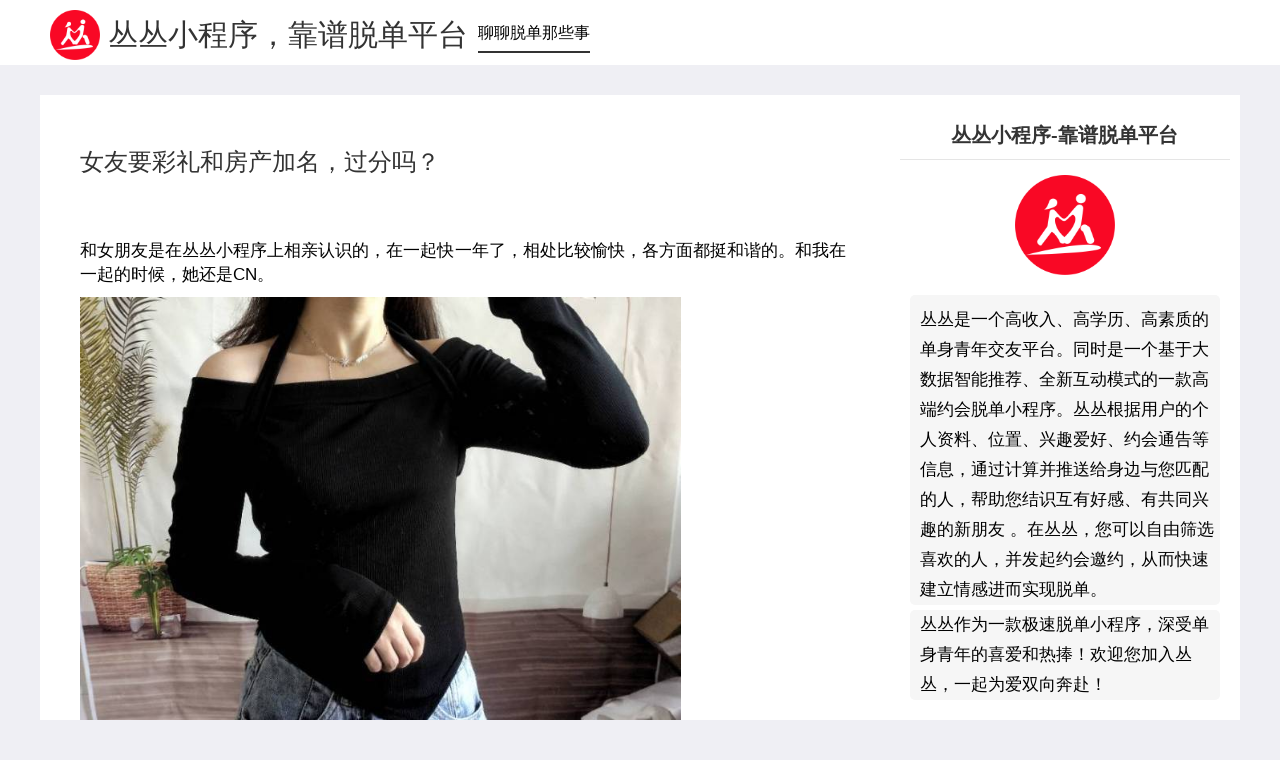

--- FILE ---
content_type: text/html; charset=utf-8
request_url: http://wanghongwan.com/xiangqin-364.html
body_size: 5186
content:
<!doctype html>
<html>
<head>
    <meta charset="UTF-8">
    <title>女友要彩礼和房产加名，过分吗？-实名制严肃婚恋交友平台</title>
    <meta name="keywords" content="免费脱单约会神器严肃婚恋催婚征婚启事交友软件APP小程序平台" />
    <meta name="description" content="同城靠谱单身男女实名制相亲找结婚对象离异二婚再婚大龄青年婚姻介绍所红娘牵线群" />
    <meta name="viewport" content="width=device-width, initial-scale=1.0">
    <link href="/favicon.ico" rel="shortcut icon" type="image/x-icon">
    <link href="/home/css/base.css?5" rel="stylesheet">
    <link href="/home/css/index.css?8" rel="stylesheet">
    <link href="/home/css/m.css" rel="stylesheet">
    <link href="/home/css/mui.min.css" rel="stylesheet"/>
    <link href="/home/css/iconfont.css" rel="stylesheet"/>
    
<style>
    p{font-size: 17px;color: #000}
</style>

    <!--[if lt IE 9]>
    <script src="/home/js/modernizr.js"></script>
    <![endif]-->
    <script>
        window.onload = function ()
        {
            var oH2 = document.getElementsByTagName("h2")[0];
            var oUl = document.getElementsByTagName("ul")[0];
            oH2.onclick = function ()
            {
                var style = oUl.style;
                style.display = style.display == "block" ? "none" : "block";
                oH2.className = style.display == "block" ? "open" : ""
            }
        }
    </script>
</head>
<body>
<header>
    <div class="tophead">
        <div class="logo"><a href="http://congcong.wanghongwan.com"><img src="/home/img/cc.png"><span style="margin-left: 8px">丛丛小程序，靠谱脱单平台</span></a></div>
        <nav class="topnav" id="topnav">
            <ul class="pc-menu">
                <li><a href="/tuodan-1.html">聊聊脱单那些事</a></li>
            </ul>
            <ul class="mb-menu">
                <li><a href="/tuodan-1.html">聊聊脱单那些事</a></li>
            </ul>
        </nav>
    </div>
</header>
<article>
    <div class="ab_box">
        <div class="leftbox">
            <!--<div class="newsview">-->
            <!--<div class="news_infos"> 此处安装插件 </div>-->
            <!--</div>-->
            
<div class="infos">
    <div class="newsview">
        <h3 class="news_title">女友要彩礼和房产加名，过分吗？</h3>
<!--        <div class="tip">-->
<!--            <img style="width: 100%;"   src="/home/img/msg-tip.png"></div>-->
        <div class="news_infos">
                 <div>
</div>
<div>
	<div class="document">
		<p>
			<p class="paragraph text-align-type-left">
				和女朋友是在丛丛小程序上相亲认识的，在一起快一年了，相处比较愉快，各方面都挺和谐的。和我在一起的时候，她还是CN。<span></span>
			</p>
			<p class="paragraph text-align-type-left">
				<img id="962749a8" src="https://wdcdn.qpic.cn/MTIzNDU2Nzg5_683110_5-Ee3MYRWHM1D7h6_1691659842?w=750&amp;h=562" width="600.733" height="450.15px" style="width:600.733px;height:450.15px;" />
			</p>
			<p class="paragraph text-align-type-left">
				女友是1993年的，身高165cm，身材和长相中等偏上，目前在一所公办大专院校做老师，无房无车。她挺励志的，从小县城一步一步考到211本，后来又读了985院校硕博。她的父母是体制外普通打工人，都没有退休金，也没有什么文化（我父母比较嫌弃这一点，后来看姑娘性格、学历和长相都不错，才勉强同意的）。<span></span>
			</p>
			<p class="paragraph text-align-type-left">
				我是1988年的，985本硕，公务员，也是从小县城一步一步考出来的。我父母早年做生意发了小财，大概有一两千万。我在本市核心地段有套别墅，全款无贷，市场价300多万，买房时父母拿了100多万。父母不缺钱，已经好多年没有工作了，靠商铺出租生活。我还有个亲弟弟，目前是本市金融国企中层干部。<span></span>
			</p>
			<p class="paragraph text-align-type-left">
				前段时间，我到女友父母家吃饭，她妈妈说，如果结婚的话，必须给20万彩礼，外加房产加名。还说他们老两口身体都不好，就这一个女儿，必须要一点保障。女友认同她妈说的，态度也很坚决。我没有答应，也没有反对，说回去和父母商量一下。<span></span>
			</p>
			<p class="paragraph text-align-type-left">
				我妈认为，20万彩礼可以给，但房产加名就算了。我爸觉得我年龄大了，只要能尽快结婚，彩礼和房产加名都没问题。我还没有拿定主意。<span></span>
			</p>
		</p>
	</div>
</div>            <img title="相亲平台" src="/home/img/cc_txt.png">
 <img  title="单身相亲脱单结婚" src="/home/img/jiehun.jpg">
            <h4 style="text-align: center;color: red;font-size: 30px;margin: 30px 0px">扫码加入丛丛，靠谱极速脱单</h4>
            <img style="width: 60%;margin-left: 20%" title="相亲平台" src="/home/img/cc_code.jpg">
        </div>
    </div>
</div>

        </div>
        <div class="rightbox">
            <div class="aboutme">
                <h2 class="hometitle">丛丛小程序-靠谱脱单平台</h2>
                <div class="right-logo"> <img style="width: 100px;margin-top: 10px" src="/home/img/cc.png"> </div>
                <!--                <div id="icp_welcome" style="text-align: center;font-weight: bold;font-size: 20px;line-height: 40px" class=" red">-->

                <!--                </div>-->
                <div class="ab_con">
                    <p style="padding-top: 10px;">丛丛是一个高收入、高学历、高素质的单身青年交友平台。同时是一个基于大数据智能推荐、全新互动模式的一款高端约会脱单小程序。丛丛根据用户的个人资料、位置、兴趣爱好、约会通告等信息，通过计算并推送给身边与您匹配的人，帮助您结识互有好感、有共同兴趣的新朋友 。在丛丛，您可以自由筛选喜欢的人，并发起约会邀约，从而快速建立情感进而实现脱单。
                    </p>
                    <p>丛丛作为一款极速脱单小程序，深受单身青年的喜爱和热捧！欢迎您加入丛丛，一起为爱双向奔赴！
                    </p>
                </div>
            </div>
            <!--            <div class="weixin">-->
            <!--                <h2 class="hometitle">如有疑问，请联系客服</h2>-->
            <!--                <img  src="/home/img/kefu.png">-->
            <!--            </div>-->
            <div class="weixin">
                <h2 class="hometitle">扫码加入丛丛，靠谱极速脱单</h2>
                <div>
                    <img style="width: 340px" src="/home/img/cc_code.jpg">
                </div>
                <div style="border-top:#8f8f94 dashed;margin-top: 5px;padding-top: 5px">
                    <img style="width: 340px" src="/home/img/tuodan.jpg">
                </div>
            </div>
            <div class="sidebar_item">
            
<h3>精彩推荐</h3>
<a style="text-decoration: underline" target="_blank" href="/xiangqin-1415.html">
    <div class="sidebar_content" style="text-align: left;height: auto;margin-bottom: 5px;padding: 5px 0px">还在寻觅小众好玩的社交APP？小众实名制找对象软件平台测评快瞧</div>
</a>
<a style="text-decoration: underline" target="_blank" href="/xiangqin-1414.html">
    <div class="sidebar_content" style="text-align: left;height: auto;margin-bottom: 5px;padding: 5px 0px">适合退休老人找广场舞舞伴的交友软件，同城兴趣社交相亲平台哪个好</div>
</a>
<a style="text-decoration: underline" target="_blank" href="/xiangqin-1413.html">
    <div class="sidebar_content" style="text-align: left;height: auto;margin-bottom: 5px;padding: 5px 0px">首次见面被相亲男拒，现男方回头，迷茫不知是否该给他机会？</div>
</a>
<a style="text-decoration: underline" target="_blank" href="/xiangqin-1412.html">
    <div class="sidebar_content" style="text-align: left;height: auto;margin-bottom: 5px;padding: 5px 0px">探寻靠谱中老年人征婚网络之旅，八个实用可靠交友软件APP别错过</div>
</a>
<a style="text-decoration: underline" target="_blank" href="/xiangqin-1411.html">
    <div class="sidebar_content" style="text-align: left;height: auto;margin-bottom: 5px;padding: 5px 0px">靠谱实名制相亲软件有哪些？适合上班族的同城交友脱单平台推荐</div>
</a>
<a style="text-decoration: underline" target="_blank" href="/xiangqin-1410.html">
    <div class="sidebar_content" style="text-align: left;height: auto;margin-bottom: 5px;padding: 5px 0px">190➕相亲对象身高让我不知所措，免费聊天软件咋谈身高话题？</div>
</a>
<a style="text-decoration: underline" target="_blank" href="/xiangqin-1409.html">
    <div class="sidebar_content" style="text-align: left;height: auto;margin-bottom: 5px;padding: 5px 0px">现在很火的中老年交友平台在哪找？排行榜前十火爆银发社交软件APP大盘点</div>
</a>
<a style="text-decoration: underline" target="_blank" href="/xiangqin-1408.html">
    <div class="sidebar_content" style="text-align: left;height: auto;margin-bottom: 5px;padding: 5px 0px">相亲男只约饭平时不联系，大家觉得他是不是没相中我？相亲讨论区</div>
</a>
<a style="text-decoration: underline" target="_blank" href="/xiangqin-1407.html">
    <div class="sidebar_content" style="text-align: left;height: auto;margin-bottom: 5px;padding: 5px 0px">找创业搭子做项目盈利有困惑？来看看我的经历能否解开谜团，创业困惑破解</div>
</a>
<a style="text-decoration: underline" target="_blank" href="/xiangqin-1406.html">
    <div class="sidebar_content" style="text-align: left;height: auto;margin-bottom: 5px;padding: 5px 0px">本地实名找搭子社交软件APP排行榜；同城运动约会高效匹配交友神器合集</div>
</a>
<a style="text-decoration: underline" target="_blank" href="/xiangqin-1405.html">
    <div class="sidebar_content" style="text-align: left;height: auto;margin-bottom: 5px;padding: 5px 0px">靠谱相亲平台中，对他不喜欢不反感但门当户对，这样能继续交往吗？</div>
</a>
<a style="text-decoration: underline" target="_blank" href="/xiangqin-1404.html">
    <div class="sidebar_content" style="text-align: left;height: auto;margin-bottom: 5px;padding: 5px 0px">找到周末搭子吃大餐、玩密室逃脱，畅享欢乐的攻略全解析，周末脱单两不误</div>
</a>
<a style="text-decoration: underline" target="_blank" href="/xiangqin-1403.html">
    <div class="sidebar_content" style="text-align: left;height: auto;margin-bottom: 5px;padding: 5px 0px">农村单身找媳妇用什么相亲交友软件？实名婚恋平台，同城匹配超精准</div>
</a>
<a style="text-decoration: underline" target="_blank" href="/xiangqin-1402.html">
    <div class="sidebar_content" style="text-align: left;height: auto;margin-bottom: 5px;padding: 5px 0px">适合爸妈的交友平台最新排行榜，中老年人同城脱单相亲软件到底哪个好？</div>
</a>
<a style="text-decoration: underline" target="_blank" href="/xiangqin-1401.html">
    <div class="sidebar_content" style="text-align: left;height: auto;margin-bottom: 5px;padding: 5px 0px">还在纠结中老年社交平台哪个好？中老年人近距离交友找伴软件APP在这</div>
</a>

            </div>
        </div>
    </div>
</article>
<footer>
    <p>power by 杭州畅撸科技有限公司 版权所有 <a target="_blank" href="https://beian.miit.gov.cn">浙ICP备17043976号-2</a> 经营许可证编号：浙B2-20210255</p>
    撸客，最具权威的网红\达人\素人\主播\模特\自媒体大V\明星艺人\演员\KOL\KOC\MCN机构\种草带货，接单变现平台！！专注直播带货，模特买家秀网拍，抖音快手小红书短视频微电影创作拍摄，美食探店营销推广，自媒体笔记文案种草软文代写代发，开箱测评电商爆款打造，游戏公会招聘兼职通告！经纪人抖音小红书快手素人短视频创作拍摄推广，淘宝网拍买家秀通告接单公会MCN兼职招聘！
</footer>
<script src="/home/js/jquery-3.3.1.min.js"></script>
<script src="/home/js/jquery.cookie.js"></script>
<script src="/home/js/nav.js?5"></script>
<script src="/home/js/mui.min.js"></script>
<script src="/home/js/layer/layer.js"></script>

<script>
    var _hmt = _hmt || [];
    (function() {
        var hm = document.createElement("script");
        hm.src = "https://hm.baidu.com/hm.js?793ced6f154c7af54bb1f3be70c5a4d0";
        var s = document.getElementsByTagName("script")[0];
        s.parentNode.insertBefore(hm, s);
    })();
    $(function () {
        if($.cookie('icp_uid')>0)
        {
            $('#icp_welcome').html($.cookie('icp_name')+'，欢迎您！<br><a style="text-decoration: underline" href="/home/good/me">进入活动中心</a><br><a style="text-decoration: underline" href="/home/good/post">发布活动通告</a><br><a style="text-decoration: underline" href="/home/good/out">账号退出</a>')
        }
        else
        {
            $('#icp_welcome').html('游客，您好！<br><a href="/home/good/login">账户登录</a> | <a href="/home/good/join">账户注册</a>')
        }
    })
</script>
</body>
</html>


--- FILE ---
content_type: text/css
request_url: http://wanghongwan.com/home/css/base.css?5
body_size: 1805
content:
@charset "gb2312";
/* 共用css */
@media screen and (max-width: 600px) {
    .pc-menu {
        display: none;
    }
    .logo { float: left; overflow: hidden; font-size: 22px; margin-top: 15px; margin-left: 10px;line-height: 35px }
    .logo img { width: 35px;height: 35px; }
    nav ul li { display: inline; font-size: 16px; padding: 10px 3px; height: 46px; line-height: 46px; }
    .weixin img { width: 50% }
    .weixin{text-align: center}
}
@media screen and (min-width: 600px) {
    .mb-menu {
        display: none;
    }
    .logo { float: left; overflow: hidden; font-size: 30px; margin-top: 10px; margin-left: 10px;line-height: 50px }
    .logo img { width: 50px;height: 50px; }
    nav ul li { display: inline; font-size: 16px; padding: 10px 10px; height: 46px; line-height: 46px; }
    .weixin img { width: 100% }
    .weixin{text-align: center}
}
* { margin: 0; padding: 0 }
body { font: 14px "微软雅黑", Arial, Helvetica, sans-serif; color: #555; background:#f7f7f7; }
img { border: 0;}
ul, li { list-style: none; }
/*默认链接颜色 */
a { text-decoration: none; color: #555 }
.clear { clear: both; }
.blank { height: 8px; overflow: hidden; width: 100%; margin: auto; clear: both }
.blank80 { height: 100px; overflow: hidden; width: 100%; margin: auto; clear: both }
.f_l { float: left }
.f_r { float: right }
.mt20 { margin-top: 20px }
header { width: 100%; background: rgba(255,255,255,1); }
article { overflow: hidden }
.tophead { width: 1200px; margin: 0 auto 10px; overflow: hidden; }
/* nav */

.logo a { color: #333 }
.logo img { float: left }
.topnav { overflow: hidden; margin: 10px 0;height: 45px }
nav { color: #999; line-height: 32px; }
nav ul { text-align: left; }

/*导航当前页*/
#topnav_current { color: #000; border-bottom: #333 2px solid; padding-bottom: 10px; }
/*phone  nav */
#mnav { display: none; width: 100%; }
#mnav h2 { text-align: right; color: #fff; font-size: 18px; height: 52px; line-height: 52px; padding-left: 10px; width: 100% }
#mnav h2.open { text-align: right; background: rgba(1,1,1,0.8); width: 100%; }
#mnav ul { display: none; background: rgba(1,1,1,0.8); width: 100%; padding-bottom: 40px }
#mnav li { height: 40px; line-height: 40px; vertical-align: top; font-size: 16px; display: block; overflow: hidden; text-align: center }
#mnav li a { color: #fff }
/* 默认菜单栏 */
#mnav h2 .navicon { margin-right: 15px; }
.navicon { display: inline-block; position: relative; width: 30px; height: 5px; background-color: #FFFFFF; }
.navicon:before, .navicon:after { content: ''; display: block; width: 30px; height: 5px; position: absolute; background: #FFFFFF; -webkit-transition-property: margin, -webkit-transform; transition-property: margin, -webkit-transform; transition-property: margin, transform; transition-property: margin, transform, -webkit-transform; -webkit-transition-duration: 300ms; transition-duration: 300ms; }
.navicon:before { margin-top: -10px; }
.navicon:after { margin-top: 10px; }
/* 展开后导航栏目 */
#mnav h2.open .navicon { background: none }/* 隐藏中线 */
#mnav h2.open .navicon:before { margin-top: 0; -webkit-transform: rotate(45deg); transform: rotate(45deg); }
#mnav h2.open .navicon:after { margin-top: 0; -webkit-transform: rotate(-45deg); transform: rotate(-45deg); }
#mnav h2.open .navicon:before, #mnav h2.open .navicon:after { content: ''; display: block; width: 30px; height: 5px; position: absolute; background: #FFFFFF; -webkit-transition-property: margin, -webkit-transform; transition-property: margin, -webkit-transform; transition-property: margin, transform; transition-property: margin, transform, -webkit-transform; -webkit-transition-duration: 300ms; transition-duration: 300ms; }
footer { width: 100%; background: #333; color: #a5a4a4; text-align: center; padding: 20px 0; }
footer a { color: #a5a4a4 }
/* 分页 */
.pagination { display: inline-block; padding-left: 0; margin: 20px 0; border-radius: 4px; }
.pagination li { display: inline; }
.pagination li a,.pagination li span { position: relative; float: left; padding: 6px 12px; margin-left: -1px; line-height: 1.428571429; text-decoration: none; background-color: #fff; border: 1px solid #ddd; }
.pagination li:first-child a { margin-left: 0; border-bottom-left-radius: 4px; border-top-left-radius: 4px; }
.pagination li:last-child a { border-top-right-radius: 4px; border-bottom-right-radius: 4px; }
.pagination li a:hover, .pagination li a:focus { background-color: #eee; }
.pagination .active span, .pagination .active span:hover, .pagination .active span:focus { z-index: 2; color: #fff; cursor: default; background-color: #428bca; border-color: #428bca; }
.pagination .disabled span, .pagination .disabled span:hover, .pagination .disabled span:focus { color: #999; cursor: not-allowed; background-color: #fff; border-color: #ddd; }
.pagination-lg li a { padding: 10px 16px; font-size: 18px; }
.pagination-sm li a, .pagination-sm li span { padding: 5px 10px; font-size: 12px; }
/*content*/

h1.t_nav span { float: right; color: #999 }
h1.t_nav { border-bottom: #bfbfbf 1px solid; font-size: 14px; font-weight: normal; line-height: 40px; width: 100%; overflow: hidden }
h1.t_nav a { width: 100px; display: block; text-align: center; color: #fff; float: left }
.n1 { background: #5EA51B; }
.n2 { background: #8BBF5D; }
.n3 { background: #1abc9c; }
.litle { font-size: 20px; margin: 20px 0 0 0; border-bottom: #d6d5d5 1px solid; padding-bottom: 5px; padding: 10px 0 10px 100px; color: #000; background: url(../img/jdbg.png) no-repeat left center; }
.litle span { float: right; font-size: 14px; color: #666; font-weight: normal }
.ab_box { padding: 10px; overflow: hidden; background: rgba(255,255,255,1); margin-top: 20px }


--- FILE ---
content_type: text/css
request_url: http://wanghongwan.com/home/css/index.css?8
body_size: 3125
content:
 @charset "gb2312";
.picshow { width: 100%; overflow: hidden; margin: 20px auto; }
.picshow li { width: 20%; display: inline-block; float: left; overflow: hidden; position: relative; }
.picshow li i { overflow: hidden; display: block; height: 400px; }
.picshow li img { display: block; width: 100%; transition: all .5s; }
.picshow li:hover img { transform: scale(1.05, 1.05); opacity: 1; }
.picshow li:hover .font::before, .picshow li:hover .font::after { opacity: 1; transform: scale(1); transition: all 0.5s; }
.picshow li .font { color: #fff; padding: 0; margin: 0; -moz-backface-visibility: hidden; -webkit-backface-visibility: hidden; backface-visibility: hidden; -webkit-transition: all .4s ease-in-out; -moz-transition: all .4s ease-in-out; -o-transition: all .4s ease-in-out; -ms-transition: all .4s ease-in-out; transition: all .4s ease-in-out; overflow: hidden }
.picshow li .font::before, .picshow li .font::after { position: absolute; content: ''; opacity: 0; -webkit-transition: opacity 0.4s, -webkit-transform .4s; -moz-transition: opacity 0.4s, -moz-transform .4s; -o-transition: opacity 0.4s, -o-transform .4s; transition: opacity 0.4s, transform .4s }
.picshow li .font::before { top: 14%; right: 5%; bottom: 14%; left: 5%; border-top: 1px solid #fff; border-bottom: 1px solid #fff; -webkit-transform: scale(0, 1); -moz-transform: scale(0, 1); -o-transform: scale(0, 1); transform: scale(0, 1); -webkit-transform-origin: 0 0; -moz-transform-origin: 0 0; -o-transform-origin: 0 0; transform-origin: 0 0 }
.picshow li .font::after { top: 8%; right: 10%; bottom: 8%; left: 10%; border-right: 1px solid #fff; border-left: 1px solid #fff; -webkit-transform: scale(1, 0); -moz-transform: scale(1, 0); -o-transform: scale(1, 0); transform: scale(1, 0); -webkit-transform-origin: 100% 0; -moz-transform-origin: 100% 0; -o-transform-origin: 100% 0; transform-origin: 100% 0 }
.picshow li .font h3 { font-size: 16px; font-weight: 700; text-align: center; width: 80%; position: absolute; top: 50%; left: 10%; background: rgba(0,0,0,0.5); line-height: 1.9; -webkit-transition: all .5s ease-in-out; -moz-transition: all .5s ease-in-out; -o-transition: all .5s ease-in-out; -ms-transition: all .5s ease-in-out; transition: all .5s ease-in-out; overflow: hidden; opacity: 0 }
.picshow li:hover .font h3 { top: 45%; opacity: 1 }
article { width: 1200px; margin: auto }
/* rightbox */
.blogs { float: left; width: 70%; overflow: hidden; }
.blogs li { margin-bottom: 10px; overflow: hidden; padding: 20px; background: #fff }
h3.blogtitle { line-height: 30px; height: 30px; margin: 10px 0; }
.blogpic { overflow: hidden; width: 30%; display: block; float: left; margin-right: 20px; border-radius: 5px; ; }
.autor { width: 100%; overflow: hidden; clear: both; margin: 20px 0 0 0; display: inline-block; color: #838383; font-size: 12px }
.autor span { margin-right: 10px; padding-left: 20px }
.autor span a { color: #096; }
.autor span a:hover { text-decoration: underline }
.blogpic img { width: 100% }
.bloginfo p { color: #888; line-height: 24px }
.more { font-size: 14px; }
.pages { padding: 0 60px 25px; text-align: right }
.pages span { background: #B29C77; color: #fff; }
.pages a { background: #fff; color: #454545; padding: 5px 8px; border: none; margin: 0 0 0 5px; }
.pages span { padding: 5px 8px; border: none; margin: 0 0 0 5px; }
.pages a:hover { background: #CCC; }
.sidebar { float: right; width: 28%; overflow: hidden; position: relative }
.avatar { margin: 80px auto 20px; width: 100px }
.avatar img { width: 100px; border-radius: 50% }
.abname { color: #3f3f3f; font-weight: bold; font-size: 16px; margin-bottom: 10px; text-align: center }
.abposition { color: #1abc9c; text-align: center }
.abtext { padding: 20px 40px; color: #9a9a9a; line-height: 26px }
.readmore { float: right; }
/*search*/
.search { background: #FFF; overflow: hidden; padding: 20px; margin: 20px 0 }
.input_text { padding-left: 5px; border: 1px solid #ccc; width: 70%; height: 26px; line-height: 26px; background-color: #f2f2f2; float: left; }
.input_submit { background-color: #333; color: #FFF; float: left; width: 20%; border: none; cursor: pointer; height: 28px; line-height: 28px; }
/*tags*/
.cloud { width: 100%; clear: both; overflow: hidden; background: #fff; margin-bottom: 20px }
.cloud ul { padding: 20px; overflow: hidden; }
.cloud ul a { line-height: 24px; height: 24px; display: block; background: #999; float: left; padding: 3px 11px; margin: 10px 10px 0 0; border-radius: 8px; -moz-transition: all 0.5s; -webkit-transition: all 0.5s; -o-transition: all 0.5s; transition: all 0.5s; color: #FFF }
.cloud ul a:nth-child(8n-7) { background: #8A9B0F }
.cloud ul a:nth-child(8n-6) { background: #EB6841 }
.cloud ul a:nth-child(8n-5) { background: #3FB8AF }
.cloud ul a:nth-child(8n-4) { background: #FE4365 }
.cloud ul a:nth-child(8n-3) { background: #FC9D9A }
.cloud ul a:nth-child(8n-2) { background: #EDC951 }
.cloud ul a:nth-child(8n-1) { background: #C8C8A9 }
.cloud ul a:nth-child(8n) { background: #83AF9B }
.cloud ul a:first-child { background: #036564 }
.cloud ul a:last-child { background: #3299BB }
.cloud ul a:hover { border-radius: 0; text-shadow: #000 1px 1px 1px }
.hometitle {text-align:center; padding: 0 10px; line-height: 50px; height: 50px; font-size: 20px; border-bottom: 1px solid #e5e5e5; color: #333; position: relative }
.hometitle:after { content: ''; position: absolute; height: 2px; width: 0; right: inherit; top: inherit; left: 0; bottom: -1px; background: #333; transition: 2s ease all; }
.hometitle:hover:after { width: 100%; transition: 2s ease all; }
.right-logo{text-align: center}
.paihang { background: #FFF; overflow: hidden; margin-bottom: 20px }
.paihang ul { padding: 10px; }
.paihang ul li { border-bottom: solid 1px #EAEAEA; font-size: 14px; margin: 0 0 10px 0; padding: 0 0 10px 0; overflow: hidden }
.paihang ul li b { height: 30px; text-overflow: ellipsis; white-space: nowrap; overflow: hidden; display: block; }
.paihang ul li p { line-height: 24px; color: #888 }
.paihang ul li a:hover { color: #000; }
.paihang ul li:hover p { color: #000; }
.paihang ul li:hover b a { color: #000; }
.paihang li i { width: 100px; height: 90px; overflow: hidden; display: block; border: #efefef 1px solid; float: left; margin-right: 10px }
.paihang li img { height: 100%; margin: auto; -moz-transition: all .5s ease; -webkit-transition: all .5s ease; transition: all .5s ease; }
.paihang ul li:hover i img { transform: scale(1.1) }
/*links*/
.links { width: 100%; background: #FFF; overflow: hidden; }
.links ul { padding: 20px; overflow: hidden }
.links ul a { line-height: 24px; margin: 0 10px 0 0; display: block; float: left }
.links ul a:hover { text-decoration: underline }
.weixin { background: #FFF; overflow: hidden; margin: 20px 0; }
/*lmnav*/
.lmnav { background: #FFF; overflow: hidden; margin-bottom: 20px }
.lmnav li { border-bottom: 1px dashed #CCCCCC; margin: 10px; padding-bottom: 5px; padding-left: 10px; font-weight: bold }
.lmnav li a { color: #333; }
.lmnav li a:hover { color: #096 }
.lmnav li ul li { border: none; margin: 0 0 0 30px; padding: 5px 0; font-weight: normal }
.navbor:before { content: ""; width: 100px; height: 20px; background: #fff; top: -10px; left: 0; position: absolute }
.navbor:after { content: ""; width: 20px; height: 100px; background: #fff; top: -10px; left: -10px; position: absolute }
.picbox { width: 72%; float: left; overflow: hidden; margin-top: 20px }
.picbox ul { overflow: hidden; width: 268px; float: left; margin-right: 16px }
.picbox ul li { display: block; background: #FFF; margin: 0 0 20px 0; border: 1px #d9d9d9 solid; }
.picbox ul li i { margin: 10px; height: auto; overflow: hidden; display: block; }
.picbox ul li img { width: 100%; }
.picinfo h3 { border-bottom: #ccc 1px solid; padding: 20px 0; margin: 0 20px }
.picinfo span { padding: 20px; display: block; color: #666 }
.infos { float: left; overflow: hidden; background: #FFF; margin: 20px 0 }
.newsview { padding: 0 30px }
.intitle { line-height: 40px; height: 40px; font-size: 14px; ; border-bottom: #000 2px solid; }
.intitle a { font-weight: normal; }
.news_title { font-size: 24px; font-weight: normal; padding: 20px 0; color: #333; }
.news_author { width: 100%; color: #999; line-height: 18px; }
.news_author span { margin-right: 10px; padding-left: 20px }
.au03 b { color: #333; padding: 0 5px }
.au04 { font-weight: normal; }
.news_about { color: #888888; border: 1px solid #F3F3F3; padding: 10px; margin: 20px auto 15px auto; line-height: 23px; background: none repeat 0 0 #F6F6F6; }
.news_about strong { color: #38485A; font-weight: 400 !important; font-size: 13px; padding-right: 8px; }
.news_content { line-height: 24px; font-size: 14px; }
.news_content p { overflow: hidden; padding-bottom: 4px; padding-top: 6px; word-wrap: break-word; }
.tags a { background: #F4650E; padding: 3px 8px; margin: 0 5px 0 0; color: #fff; }
.tags { margin: 10px 0; }
.news_infos { line-height: 24px; text-align: justify; }
.news_infos p { margin-bottom: 10px }
.news_infos img { width: 100%; height: auto; }
.share { padding: 20px; }
.nextinfo { line-height: 24px; width: 100%; background: #FFF; border-radius: 10px; overflow: hidden; margin: 20px 0 }/*��һƪ��һƪ*/
.nextinfo p { padding: 4px 10px; border-radius: 5px; }
.nextinfo a:hover { color: #000; text-decoration: underline }
/*�������*/
.otherlink, .xzsm, .ffsm { width: 100%; background: #FFF; border-radius: 10px; overflow: hidden; margin: 20px 0 }

.otherlink ul { margin: 10px 0 }
.otherlink li { line-height: 24px; height: 24px; display: block; width: 290px; float: left; overflow: hidden; margin-right: 30px; padding-left: 10px; }
.otherlink li a:hover { text-decoration: underline; color: #000 }
/*��������*/
.news_pl { margin: 10px 0; width: 100%; background: #FFF; border-radius: 10px; overflow: hidden; margin: 20px 0 }

.xzsm ul, .ffsm ul { padding: 20px; line-height: 24px; border-top: 6px solid #a6b5c5; }
.bt-blue { display: block; line-height: 40px; height: 40px; background: #1e8ec5; width: 100px; text-align: center; }
.bt-blue a { color: #fff }
.gbko { padding: 10px; background: #fff; }
.ad { overflow: hidden }
.ad img { width: 100% }
.leftbox { width: 70%; float: left; overflow: hidden; }
.rightbox { width: 28%; float: right; overflow: hidden; }
.aboutme { overflow: hidden; background: #fff; }
.ab_con { line-height: 30px; padding: 10px; }
.ab_con p { background: #f6f6f6; margin: 5px 0; padding-left: 10px; border-radius: 5px; text-shadow: rgba(255, 255, 255, 0.3) 0px 1px 0px; }
.ab_box .avatar { width: 100px; height: 100px; overflow: hidden; border-radius: 50px; margin:auto 0; }
.ab_box .avatar img { width: 100px; height: 100px }
.ab_box .news_infos { padding: 30px 0 }
.meandblog { padding: 20px; border-radius: 10px; overflow: hidden; margin: 0 0 20px 0; }
.meandblog li { background: #f1f1f1; line-height: 30px; margin: 5px 0; padding: 0 0 0 10px; border-radius: 10px; border-top: 2px solid #e2e2e2; text-shadow: #eae7e7 0px 0px 1px; }
.meandblog li a:hover { color: #000 }

 .sidebar_item{text-align: center}
 .sidebar_content{height: 30px;overflow: hidden;padding: 10px 0px;margin-bottom: 20px}
 .sidebar_item h3{margin-bottom: 15px}

--- FILE ---
content_type: text/css
request_url: http://wanghongwan.com/home/css/m.css
body_size: 941
content:
 @charset "gb2312";

/* ����960px��С��1199px */ 
 @media screen and (min-width: 960px) and (max-width: 1199px) {
header, .tophead, article { width: 100% }
nav ul li { padding: 10px 10px; }
.picshow li i { overflow: hidden; display: block; height: 400px; }
.picshow .font { display: none }
.text img { width: 100% }
.rightbox { margin-right: 0 }
.picbox { width: 72%; }
.picbox ul { width: 32%; margin-right: 0 }
.picbox ul:nth-child(2) { margin: 0 5px }
}
 
 /* ����768px��С��959px */ 
 @media screen and (min-width: 768px) and (max-width: 959px) {
header, .tophead, article { width: 100% }
nav ul li { padding: 10px 5px; }
.blogs { width: 65% }
.sidebar { width: 33% }
.picshow li i { overflow: hidden; display: block; height: 300px; }
.picshow .font { display: none }
.text img { width: 100% }
.news_infos img { width: 100% }
h3.blogtitle { text-overflow: ellipsis; white-space: nowrap; overflow: hidden; }
.picbox { width: 67%; }
.picbox ul { width: 32%; margin-right: 0 }
.picbox ul:nth-child(2) { margin: 0 5px }
.paihang li i { width: 98% }
.infos { width: 65%; }
.ad { display: none }
}
 
 
/* ����480px��С��767px */
@media only screen and (min-width: 480px) and (max-width: 767px) {
header, .tophead, article { width: 100% }
header { height: 66px; margin-bottom: 10px; }
nav { display: none; }
#mnav { display: block; position: fixed; z-index: 999999; }
.navicon, .navicon:before, .navicon:after { background: #000 }
#mnav h2 #mnav h2.open .navicon { background: rgba(1,1,1,0) }/* ʹ�ñ���ɫ�����м���� */
.picshow li i { overflow: hidden; display: block; height: 200px; }
.picshow .font, .litle span { display: none }
.text img { width: 100% }
.blogs { width: 62% }
.sidebar { width: 36% }
.rightbox { width: 40%; }
.leftbox { width: 60% }
.news_infos img { width: 100% }
.blogpic { width: 100%; height: 150px; display: block }
h3.blogtitle { clear: both; padding-top: 10px; text-overflow: ellipsis; white-space: nowrap; overflow: hidden; }
.readmore { display: block; overflow: hidden; width: 100%; text-align: center; background: #f2f2f2; padding: 10px 0; margin-top: 10px; clear: both }
.paihang li i { width: 98% }
.picbox { width: 64%; }
.picbox ul { width: 32%; margin-right: 0 }
.picbox ul:nth-child(2) { margin: 0 5px }
h1.t_nav span { display: none }
.infos { width: 62%; }
.ad { display: none }
}
@media only screen and (min-width: 360px) and (max-width: 479px) {
header, .tophead, article, .leftbox, .sidebar, .blogs { width: 100% }
header { height: 66px; margin-bottom: 10px; }
nav, .litle span { display: none; }
#mnav { display: block; position: fixed; z-index: 999999; }
.navicon, .navicon:before, .navicon:after { background: #000 }
#mnav h2 #mnav h2.open .navicon { background: rgba(1,1,1,0) }/* ʹ�ñ���ɫ�����м���� */
.picshow li i { overflow: hidden; display: block; height: 100px; }
.picshow .font { display: none }
.text img { width: 100% }
.news_infos img { width: 100% }
.rightbox { width: 100%; }
.blogpic { width: 100%; height: 150px; display: block }
h3.blogtitle { clear: both; padding-top: 10px; text-overflow: ellipsis; white-space: nowrap; overflow: hidden; }
.readmore { display: block; overflow: hidden; width: 100%; text-align: center; background: #f2f2f2; padding: 10px 0; margin-top: 10px; clear: both }
.picbox { width: 100% }
.picbox ul { width: 100%; margin: 0 }
h1.t_nav span { display: none }
.infos { width: 100%; }
.ad { display: none }
}
@media only screen and (max-width: 359px) {
header, .tophead, article, .leftbox, .sidebar, .blogs { width: 100% }
header { height: 66px; margin-bottom: 10px; }
nav, .litle span { display: none; }
#mnav { display: block; position: fixed; z-index: 999999; }
.navicon, .navicon:before, .navicon:after { background: #000 }
#mnav h2 #mnav h2.open .navicon { background: rgba(1,1,1,0) }/* ʹ�ñ���ɫ�����м���� */
.picshow li i { overflow: hidden; display: block; height: 100px; }
.picshow .font { display: none }
.text img { width: 100% }
.rightbox { width: 100%; }
.news_infos img { width: 100% }
.blogpic { width: 100%; height: 150px; display: block }
h3.blogtitle { clear: both; padding-top: 10px; text-overflow: ellipsis; white-space: nowrap; overflow: hidden; }
.readmore { display: block; overflow: hidden; width: 100%; text-align: center; background: #f2f2f2; padding: 10px 0; margin-top: 10px; clear: both }
.picbox { width: 100% }
.picbox ul { width: 100%; margin: 0 }
h1.t_nav span { display: none }
.infos { width: 100%; }
.ad { display: none }
}


--- FILE ---
content_type: text/css
request_url: http://wanghongwan.com/home/css/mui.min.css
body_size: 15722
content:
/*!
 * =====================================================
 * Mui v3.7.2 (http://dev.dcloud.net.cn/mui)
 * =====================================================
 *//*! normalize.css v3.0.1 | MIT License | git.io/normalize */html{font-family:sans-serif;-webkit-text-size-adjust:100%}body{margin:0}article,aside,details,figcaption,figure,footer,header,hgroup,main,nav,section,summary{display:block}audio,canvas,progress,video{display:inline-block;vertical-align:baseline}audio:not([controls]){display:none;height:0}[hidden],template{display:none}a{background:0 0}a:active,a:hover{outline:0}abbr[title]{border-bottom:1px dotted}b,strong{font-weight:700}dfn{font-style:italic}h1{margin:.67em 0}mark{color:#000;background:#ff0}small{font-size:80%}sub,sup{font-size:75%;line-height:0;position:relative;vertical-align:baseline}sup{top:-.5em}sub{bottom:-.25em}img{border:0}svg:not(:root){overflow:hidden}figure{margin:1em 40px}hr{box-sizing:content-box;height:0}pre{overflow:auto}code,kbd,pre,samp{font-family:monospace,monospace;font-size:1em}button,input,optgroup,select,textarea{font:inherit;margin:0;color:inherit}button{overflow:visible}button,select{text-transform:none}button,html input[type=button],input[type=reset],input[type=submit]{cursor:pointer;-webkit-appearance:button}button[disabled],html input[disabled]{cursor:default}input{line-height:normal}input[type=checkbox],input[type=radio]{box-sizing:border-box;padding:0}input[type=number]::-webkit-inner-spin-button,input[type=number]::-webkit-outer-spin-button{height:auto}input[type=search]::-webkit-search-cancel-button,input[type=search]::-webkit-search-decoration{-webkit-appearance:none}fieldset{margin:0 2px;padding:.35em .625em .75em;border:1px solid silver}legend{padding:0;border:0}textarea{overflow:auto}optgroup{font-weight:700}table{border-spacing:0;border-collapse:collapse}td,th{padding:0}*{-webkit-box-sizing:border-box;box-sizing:border-box;outline:0;-webkit-tap-highlight-color:transparent;-webkit-tap-highlight-color:transparent}body{font-family:'Helvetica Neue',Helvetica,sans-serif;font-size:17px;line-height:21px;color:#000;background-color:#efeff4;-webkit-overflow-scrolling:touch}a{text-decoration:none;}a:active{color:#0062cc}.mui-content{background-color:#efeff4;-webkit-overflow-scrolling:touch}.mui-bar-nav~.mui-content{padding-top:44px}.mui-bar-nav~.mui-content.mui-scroll-wrapper .mui-scrollbar-vertical{top:44px}.mui-bar-header-secondary~.mui-content{padding-top:88px}.mui-bar-header-secondary~.mui-content.mui-scroll-wrapper .mui-scrollbar-vertical{top:88px}.mui-bar-footer~.mui-content{padding-bottom:44px}.mui-bar-footer~.mui-content.mui-scroll-wrapper .mui-scrollbar-vertical{bottom:44px}.mui-bar-footer-secondary~.mui-content{padding-bottom:88px}.mui-bar-footer-secondary~.mui-content.mui-scroll-wrapper .mui-scrollbar-vertical{bottom:88px}.mui-bar-tab~.mui-content{padding-bottom:50px}.mui-bar-tab~.mui-content.mui-scroll-wrapper .mui-scrollbar-vertical{bottom:50px}.mui-bar-footer-secondary-tab~.mui-content{padding-bottom:94px}.mui-bar-footer-secondary-tab~.mui-content.mui-scroll-wrapper .mui-scrollbar-vertical{bottom:94px}.mui-content-padded{margin:10px}.mui-inline{display:inline-block;vertical-align:top}.mui-block{display:block!important}.mui-visibility{visibility:visible!important}.mui-hidden{display:none!important}.mui-ellipsis{overflow:hidden;white-space:nowrap;text-overflow:ellipsis}.mui-ellipsis-2{display:-webkit-box;overflow:hidden;white-space:normal!important;text-overflow:ellipsis;word-wrap:break-word;-webkit-line-clamp:2;-webkit-box-orient:vertical}.mui-table{display:table;width:100%;table-layout:fixed}.mui-table-cell{position:relative;display:table-cell}.mui-text-left{text-align:left!important}.mui-text-center{text-align:center!important}.mui-text-justify{text-align:justify!important}.mui-text-right{text-align:right!important}.mui-pull-left{float:left}.mui-pull-right{float:right}.mui-list-unstyled{padding-left:0;list-style:none}.mui-list-inline{margin-left:-5px;padding-left:0;list-style:none}.mui-list-inline>li{display:inline-block;padding-right:5px;padding-left:5px}.mui-clearfix:after,.mui-clearfix:before{display:table;content:' '}.mui-clearfix:after{clear:both}.mui-bg-primary{background-color:#007aff}.mui-bg-positive{background-color:#4cd964}.mui-bg-negative{background-color:#dd524d}.mui-error{margin:88px 35px;padding:10px;border-radius:6px;background-color:#bbb}.mui-subtitle{font-size:15px}h1,h2,h3,h4,h5,h6{line-height:1;margin-top:5px;margin-bottom:5px}.mui-h1,h1{font-size:36px}.mui-h2,h2{font-size:30px}.mui-h3,h3{font-size:24px}.mui-h4,h4{font-size:18px}.mui-h5,h5{font-size:14px;font-weight:400;color:#8f8f94}.mui-h6,h6{font-size:12px;font-weight:400;color:#8f8f94}p{font-size:14px;margin-top:0;margin-bottom:10px;color:#8f8f94}.mui-row:after,.mui-row:before{display:table;content:' '}.mui-row:after{clear:both}.mui-col-sm-1,.mui-col-sm-10,.mui-col-sm-11,.mui-col-sm-12,.mui-col-sm-2,.mui-col-sm-3,.mui-col-sm-4,.mui-col-sm-5,.mui-col-sm-6,.mui-col-sm-7,.mui-col-sm-8,.mui-col-sm-9,.mui-col-xs-1,.mui-col-xs-10,.mui-col-xs-11,.mui-col-xs-12,.mui-col-xs-2,.mui-col-xs-3,.mui-col-xs-4,.mui-col-xs-5,.mui-col-xs-6,.mui-col-xs-7,.mui-col-xs-8,.mui-col-xs-9{position:relative;min-height:1px}.mui-row>[class*=mui-col-]{float:left}.mui-col-xs-12{width:100%}.mui-col-xs-11{width:91.66666667%}.mui-col-xs-10{width:83.33333333%}.mui-col-xs-9{width:75%}.mui-col-xs-8{width:66.66666667%}.mui-col-xs-7{width:58.33333333%}.mui-col-xs-6{width:50%}.mui-col-xs-5{width:41.66666667%}.mui-col-xs-4{width:33.33333333%}.mui-col-xs-3{width:25%}.mui-col-xs-2{width:16.66666667%}.mui-col-xs-1{width:8.33333333%}@media (min-width:400px){.mui-col-sm-12{width:100%}.mui-col-sm-11{width:91.66666667%}.mui-col-sm-10{width:83.33333333%}.mui-col-sm-9{width:75%}.mui-col-sm-8{width:66.66666667%}.mui-col-sm-7{width:58.33333333%}.mui-col-sm-6{width:50%}.mui-col-sm-5{width:41.66666667%}.mui-col-sm-4{width:33.33333333%}.mui-col-sm-3{width:25%}.mui-col-sm-2{width:16.66666667%}.mui-col-sm-1{width:8.33333333%}}.mui-scroll-wrapper{position:absolute;z-index:2;top:0;bottom:0;left:0;overflow:hidden;width:100%}.mui-scroll{position:absolute;z-index:1;width:100%;-webkit-transform:translateZ(0);transform:translateZ(0)}.mui-scrollbar{position:absolute;z-index:9998;overflow:hidden;-webkit-transition:500ms;transition:500ms;transform:translateZ(0px);pointer-events:none;opacity:0}.mui-scrollbar-vertical{top:0;right:1px;bottom:2px;width:4px}.mui-scrollbar-vertical .mui-scrollbar-indicator{width:100%}.mui-scrollbar-horizontal{right:2px;bottom:0;left:2px;height:4px}.mui-scrollbar-horizontal .mui-scrollbar-indicator{height:100%}.mui-scrollbar-indicator{position:absolute;display:block;box-sizing:border-box;-webkit-transition:.01s cubic-bezier(.1,.57,.1,1);transition:.01s cubic-bezier(.1,.57,.1,1);transform:translate(0px,0) translateZ(0px);border:1px solid rgba(255,255,255,.80196);border-radius:2px;background:rgba(0,0,0,.39804)}.mui-plus-pullrefresh .mui-fullscreen .mui-scroll-wrapper .mui-scroll-wrapper,.mui-plus-pullrefresh .mui-fullscreen .mui-slider-group .mui-scroll-wrapper{position:absolute;top:0;bottom:0;left:0;overflow:hidden;width:100%}.mui-plus-pullrefresh .mui-fullscreen .mui-scroll-wrapper .mui-scroll,.mui-plus-pullrefresh .mui-fullscreen .mui-slider-group .mui-scroll{position:absolute;width:100%}.mui-plus-pullrefresh .mui-scroll-wrapper,.mui-plus-pullrefresh .mui-slider-group{position:static;top:auto;bottom:auto;left:auto;overflow:auto;width:auto}.mui-plus-pullrefresh .mui-slider-group{overflow:visible}.mui-plus-pullrefresh .mui-scroll{position:static;width:auto}.mui-off-canvas-wrap .mui-bar{position:absolute!important;-webkit-transform:translate3d(0,0,0);transform:translate3d(0,0,0);-webkit-box-shadow:none;box-shadow:none}.mui-off-canvas-wrap{position:relative;z-index:1;overflow:hidden;width:100%;height:100%}.mui-off-canvas-wrap .mui-inner-wrap{position:relative;z-index:1;width:100%;height:100%}.mui-off-canvas-wrap .mui-inner-wrap.mui-transitioning{-webkit-transition:-webkit-transform 350ms;transition:transform 350ms cubic-bezier(.165,.84,.44,1)}.mui-off-canvas-wrap .mui-inner-wrap .mui-off-canvas-left{-webkit-transform:translate3d(-100%,0,0);transform:translate3d(-100%,0,0)}.mui-off-canvas-wrap .mui-inner-wrap .mui-off-canvas-right{-webkit-transform:translate3d(100%,0,0);transform:translate3d(100%,0,0)}.mui-off-canvas-wrap.mui-active{overflow:hidden;height:100%}.mui-off-canvas-wrap.mui-active .mui-off-canvas-backdrop{position:absolute;z-index:998;top:0;right:0;bottom:0;left:0;display:block;transition:background 350ms cubic-bezier(.165,.84,.44,1);background:rgba(0,0,0,.4);box-shadow:-4px 0 4px rgba(0,0,0,.5),4px 0 4px rgba(0,0,0,.5);-webkit-tap-highlight-color:transparent}.mui-off-canvas-wrap.mui-slide-in .mui-off-canvas-right{z-index:10000!important;-webkit-transform:translate3d(100%,0,0)}.mui-off-canvas-wrap.mui-slide-in .mui-off-canvas-left{z-index:10000!important;-webkit-transform:translate3d(-100%,0,0)}.mui-off-canvas-left,.mui-off-canvas-right{position:absolute;z-index:-1;top:0;bottom:0;visibility:hidden;box-sizing:content-box;width:70%;min-height:100%;background:#333;-webkit-overflow-scrolling:touch}.mui-off-canvas-left.mui-transitioning,.mui-off-canvas-right.mui-transitioning{-webkit-transition:-webkit-transform 350ms cubic-bezier(.165,.84,.44,1);transition:transform 350ms cubic-bezier(.165,.84,.44,1)}.mui-off-canvas-left{left:0}.mui-off-canvas-right{right:0}.mui-off-canvas-wrap:not(.mui-slide-in).mui-scalable{background-color:#333}.mui-off-canvas-wrap:not(.mui-slide-in).mui-scalable>.mui-off-canvas-left,.mui-off-canvas-wrap:not(.mui-slide-in).mui-scalable>.mui-off-canvas-right{width:80%;-webkit-transform:scale(.8);transform:scale(.8);opacity:.1}.mui-off-canvas-wrap:not(.mui-slide-in).mui-scalable>.mui-off-canvas-left.mui-transitioning,.mui-off-canvas-wrap:not(.mui-slide-in).mui-scalable>.mui-off-canvas-right.mui-transitioning{-webkit-transition:-webkit-transform 350ms cubic-bezier(.165,.84,.44,1),opacity 350ms cubic-bezier(.165,.84,.44,1);transition:transform 350ms cubic-bezier(.165,.84,.44,1),opacity 350ms cubic-bezier(.165,.84,.44,1)}.mui-off-canvas-wrap:not(.mui-slide-in).mui-scalable>.mui-off-canvas-left{-webkit-transform-origin:-100%;transform-origin:-100%}.mui-off-canvas-wrap:not(.mui-slide-in).mui-scalable>.mui-off-canvas-right{-webkit-transform-origin:200%;transform-origin:200%}.mui-off-canvas-wrap:not(.mui-slide-in).mui-scalable.mui-active>.mui-inner-wrap{-webkit-transform:scale(.8);transform:scale(.8)}.mui-off-canvas-wrap:not(.mui-slide-in).mui-scalable.mui-active>.mui-off-canvas-left,.mui-off-canvas-wrap:not(.mui-slide-in).mui-scalable.mui-active>.mui-off-canvas-right{-webkit-transform:scale(1);transform:scale(1);opacity:1}.mui-loading .mui-spinner{display:block;margin:0 auto}.mui-spinner{display:inline-block;width:24px;height:24px;-webkit-transform-origin:50%;transform-origin:50%;-webkit-animation:spinner-spin 1s step-end infinite;animation:spinner-spin 1s step-end infinite}.mui-spinner:after{display:block;width:100%;height:100%;content:'';background-image:url('data:image/svg+xml;charset=utf-8,<svg viewBox=\'0 0 120 120\' xmlns=\'http://www.w3.org/2000/svg\' xmlns:xlink=\'http://www.w3.org/1999/xlink\'><defs><line id=\'l\' x1=\'60\' x2=\'60\' y1=\'7\' y2=\'27\' stroke=\'%236c6c6c\' stroke-width=\'11\' stroke-linecap=\'round\'/></defs><g><use xlink:href=\'%23l\' opacity=\'.27\'/><use xlink:href=\'%23l\' opacity=\'.27\' transform=\'rotate(30 60,60)\'/><use xlink:href=\'%23l\' opacity=\'.27\' transform=\'rotate(60 60,60)\'/><use xlink:href=\'%23l\' opacity=\'.27\' transform=\'rotate(90 60,60)\'/><use xlink:href=\'%23l\' opacity=\'.27\' transform=\'rotate(120 60,60)\'/><use xlink:href=\'%23l\' opacity=\'.27\' transform=\'rotate(150 60,60)\'/><use xlink:href=\'%23l\' opacity=\'.37\' transform=\'rotate(180 60,60)\'/><use xlink:href=\'%23l\' opacity=\'.46\' transform=\'rotate(210 60,60)\'/><use xlink:href=\'%23l\' opacity=\'.56\' transform=\'rotate(240 60,60)\'/><use xlink:href=\'%23l\' opacity=\'.66\' transform=\'rotate(270 60,60)\'/><use xlink:href=\'%23l\' opacity=\'.75\' transform=\'rotate(300 60,60)\'/><use xlink:href=\'%23l\' opacity=\'.85\' transform=\'rotate(330 60,60)\'/></g></svg>');background-repeat:no-repeat;background-position:50%;background-size:100%}.mui-spinner-white:after{background-image:url('data:image/svg+xml;charset=utf-8,<svg viewBox=\'0 0 120 120\' xmlns=\'http://www.w3.org/2000/svg\' xmlns:xlink=\'http://www.w3.org/1999/xlink\'><defs><line id=\'l\' x1=\'60\' x2=\'60\' y1=\'7\' y2=\'27\' stroke=\'%23fff\' stroke-width=\'11\' stroke-linecap=\'round\'/></defs><g><use xlink:href=\'%23l\' opacity=\'.27\'/><use xlink:href=\'%23l\' opacity=\'.27\' transform=\'rotate(30 60,60)\'/><use xlink:href=\'%23l\' opacity=\'.27\' transform=\'rotate(60 60,60)\'/><use xlink:href=\'%23l\' opacity=\'.27\' transform=\'rotate(90 60,60)\'/><use xlink:href=\'%23l\' opacity=\'.27\' transform=\'rotate(120 60,60)\'/><use xlink:href=\'%23l\' opacity=\'.27\' transform=\'rotate(150 60,60)\'/><use xlink:href=\'%23l\' opacity=\'.37\' transform=\'rotate(180 60,60)\'/><use xlink:href=\'%23l\' opacity=\'.46\' transform=\'rotate(210 60,60)\'/><use xlink:href=\'%23l\' opacity=\'.56\' transform=\'rotate(240 60,60)\'/><use xlink:href=\'%23l\' opacity=\'.66\' transform=\'rotate(270 60,60)\'/><use xlink:href=\'%23l\' opacity=\'.75\' transform=\'rotate(300 60,60)\'/><use xlink:href=\'%23l\' opacity=\'.85\' transform=\'rotate(330 60,60)\'/></g></svg>')}@-webkit-keyframes spinner-spin{0%{-webkit-transform:rotate(0deg)}8.33333333%{-webkit-transform:rotate(30deg)}16.66666667%{-webkit-transform:rotate(60deg)}25%{-webkit-transform:rotate(90deg)}33.33333333%{-webkit-transform:rotate(120deg)}41.66666667%{-webkit-transform:rotate(150deg)}50%{-webkit-transform:rotate(180deg)}58.33333333%{-webkit-transform:rotate(210deg)}66.66666667%{-webkit-transform:rotate(240deg)}75%{-webkit-transform:rotate(270deg)}83.33333333%{-webkit-transform:rotate(300deg)}91.66666667%{-webkit-transform:rotate(330deg)}100%{-webkit-transform:rotate(360deg)}}@keyframes spinner-spin{0%{transform:rotate(0deg)}8.33333333%{transform:rotate(30deg)}16.66666667%{transform:rotate(60deg)}25%{transform:rotate(90deg)}33.33333333%{transform:rotate(120deg)}41.66666667%{transform:rotate(150deg)}50%{transform:rotate(180deg)}58.33333333%{transform:rotate(210deg)}66.66666667%{transform:rotate(240deg)}75%{transform:rotate(270deg)}83.33333333%{transform:rotate(300deg)}91.66666667%{transform:rotate(330deg)}100%{transform:rotate(360deg)}}.mui-btn,button,input[type=button],input[type=reset],input[type=submit]{font-size:14px;font-weight:400;line-height:1.42;position:relative;display:inline-block;margin-bottom:0;padding:6px 12px;cursor:pointer;-webkit-transition:all;transition:all;-webkit-transition-timing-function:linear;transition-timing-function:linear;-webkit-transition-duration:.2s;transition-duration:.2s;text-align:center;vertical-align:top;white-space:nowrap;color:#333;border:1px solid #ccc;border-radius:3px;border-top-left-radius:3px;border-top-right-radius:3px;border-bottom-right-radius:3px;border-bottom-left-radius:3px;background-color:#fff;background-clip:padding-box}.mui-btn.mui-active:enabled,.mui-btn:enabled:active,button.mui-active:enabled,button:enabled:active,input[type=button].mui-active:enabled,input[type=button]:enabled:active,input[type=reset].mui-active:enabled,input[type=reset]:enabled:active,input[type=submit].mui-active:enabled,input[type=submit]:enabled:active{color:#fff;background-color:#929292}.mui-btn.mui-disabled,.mui-btn:disabled,button.mui-disabled,button:disabled,input[type=button].mui-disabled,input[type=button]:disabled,input[type=reset].mui-disabled,input[type=reset]:disabled,input[type=submit].mui-disabled,input[type=submit]:disabled{opacity:.6}.mui-btn-blue,.mui-btn-primary,input[type=submit]{color:#fff;border:1px solid #007aff;background-color:#007aff}.mui-btn-blue.mui-active:enabled,.mui-btn-blue:enabled:active,.mui-btn-primary.mui-active:enabled,.mui-btn-primary:enabled:active,input[type=submit].mui-active:enabled,input[type=submit]:enabled:active{color:#fff;border:1px solid #0062cc;background-color:#0062cc}.mui-btn-green,.mui-btn-positive,.mui-btn-success{color:#fff;border:1px solid #4cd964;background-color:#4cd964}.mui-btn-green.mui-active:enabled,.mui-btn-green:enabled:active,.mui-btn-positive.mui-active:enabled,.mui-btn-positive:enabled:active,.mui-btn-success.mui-active:enabled,.mui-btn-success:enabled:active{color:#fff;border:1px solid #2ac845;background-color:#2ac845}.mui-btn-warning,.mui-btn-yellow{color:#fff;border:1px solid #f0ad4e;background-color:#f0ad4e}.mui-btn-warning.mui-active:enabled,.mui-btn-warning:enabled:active,.mui-btn-yellow.mui-active:enabled,.mui-btn-yellow:enabled:active{color:#fff;border:1px solid #ec971f;background-color:#ec971f}.mui-btn-danger,.mui-btn-negative,.mui-btn-red{color:#fff;border:1px solid #dd524d;background-color:#dd524d}.mui-btn-danger.mui-active:enabled,.mui-btn-danger:enabled:active,.mui-btn-negative.mui-active:enabled,.mui-btn-negative:enabled:active,.mui-btn-red.mui-active:enabled,.mui-btn-red:enabled:active{color:#fff;border:1px solid #cf2d28;background-color:#cf2d28}.mui-btn-purple,.mui-btn-royal{color:#fff;border:1px solid #8a6de9;background-color:#8a6de9}.mui-btn-purple.mui-active:enabled,.mui-btn-purple:enabled:active,.mui-btn-royal.mui-active:enabled,.mui-btn-royal:enabled:active{color:#fff;border:1px solid #6641e2;background-color:#6641e2}.mui-btn-grey{color:#fff;border:1px solid #c7c7cc;background-color:#c7c7cc}.mui-btn-grey.mui-active:enabled,.mui-btn-grey:enabled:active{color:#fff;border:1px solid #acacb4;background-color:#acacb4}.mui-btn-outlined{background-color:transparent}.mui-btn-outlined.mui-btn-blue,.mui-btn-outlined.mui-btn-primary{color:#007aff}.mui-btn-outlined.mui-btn-green,.mui-btn-outlined.mui-btn-positive,.mui-btn-outlined.mui-btn-success{color:#4cd964}.mui-btn-outlined.mui-btn-warning,.mui-btn-outlined.mui-btn-yellow{color:#f0ad4e}.mui-btn-outlined.mui-btn-danger,.mui-btn-outlined.mui-btn-negative,.mui-btn-outlined.mui-btn-red{color:#dd524d}.mui-btn-outlined.mui-btn-purple,.mui-btn-outlined.mui-btn-royal{color:#8a6de9}.mui-btn-outlined.mui-btn-blue:enabled:active,.mui-btn-outlined.mui-btn-danger:enabled:active,.mui-btn-outlined.mui-btn-green:enabled:active,.mui-btn-outlined.mui-btn-negative:enabled:active,.mui-btn-outlined.mui-btn-positive:enabled:active,.mui-btn-outlined.mui-btn-primary:enabled:active,.mui-btn-outlined.mui-btn-purple:enabled:active,.mui-btn-outlined.mui-btn-red:enabled:active,.mui-btn-outlined.mui-btn-royal:enabled:active,.mui-btn-outlined.mui-btn-success:enabled:active,.mui-btn-outlined.mui-btn-warning:enabled:active,.mui-btn-outlined.mui-btn-yellow:enabled:active{color:#fff}.mui-btn-link{padding-top:6px;padding-bottom:6px;color:#007aff;border:0;background-color:transparent}.mui-btn-link.mui-active:enabled,.mui-btn-link:enabled:active{color:#0062cc;background-color:transparent}.mui-btn-block{font-size:18px;display:block;width:100%;margin-bottom:10px;padding:15px 0}.mui-btn .mui-badge{font-size:14px;margin:-2px -4px -2px 4px;background-color:rgba(0,0,0,.15)}.mui-btn .mui-badge-inverted,.mui-btn:enabled:active .mui-badge-inverted{background-color:transparent}.mui-btn-negative:enabled:active .mui-badge-inverted,.mui-btn-positive:enabled:active .mui-badge-inverted,.mui-btn-primary:enabled:active .mui-badge-inverted{color:#fff}.mui-btn-block .mui-badge{position:absolute;right:0;margin-right:10px}.mui-btn .mui-icon{font-size:inherit}.mui-btn.mui-icon{font-size:14px;line-height:1.42}.mui-btn.mui-fab{width:56px;height:56px;padding:16px;border-radius:50%;outline:0}.mui-btn.mui-fab.mui-btn-mini{width:40px;height:40px;padding:8px}.mui-btn.mui-fab .mui-icon{font-size:24px;line-height:24px;width:24px;height:24px}.mui-btn .mui-spinner{width:14px;height:14px;vertical-align:text-bottom}.mui-btn-block .mui-spinner{width:22px;height:22px}.mui-bar{position:fixed;z-index:10;right:0;left:0;height:44px;padding-right:10px;padding-left:10px;border-bottom:0;background-color:#f7f7f7;-webkit-box-shadow:0 0 1px rgba(0,0,0,.85);box-shadow:0 0 1px rgba(0,0,0,.85);-webkit-backface-visibility:hidden;backface-visibility:hidden}.mui-bar .mui-title{right:40px;left:40px;display:inline-block;overflow:hidden;width:auto;margin:0;text-overflow:ellipsis}.mui-bar .mui-backdrop{background:0 0}.mui-bar-header-secondary{top:44px}.mui-bar-footer{bottom:0}.mui-bar-footer-secondary{bottom:44px}.mui-bar-footer-secondary-tab{bottom:50px}.mui-bar-footer,.mui-bar-footer-secondary,.mui-bar-footer-secondary-tab{border-top:0}.mui-bar-transparent{top:0;background-color:rgba(247,247,247,0);-webkit-box-shadow:none;box-shadow:none}.mui-bar-nav{top:0;-webkit-box-shadow:0 1px 6px #ccc;box-shadow:0 1px 6px #ccc}.mui-bar-nav~.mui-content .mui-anchor{display:block;visibility:hidden;height:45px;margin-top:-45px}.mui-bar-nav.mui-bar .mui-icon{margin-right:-10px;margin-left:-10px;padding-right:10px;padding-left:10px}.mui-title{font-size:17px;font-weight:500;line-height:44px;position:absolute;display:block;width:100%;margin:0 -10px;padding:0;text-align:center;white-space:nowrap;color:#000}.mui-title a{color:inherit}.mui-bar-tab{bottom:0;display:table;width:100%;height:50px;padding:0;table-layout:fixed;border-top:0;border-bottom:0;-webkit-touch-callout:none}.mui-bar-tab .mui-tab-item{display:table-cell;overflow:hidden;width:1%;height:50px;text-align:center;vertical-align:middle;white-space:nowrap;text-overflow:ellipsis;color:#929292}.mui-bar-tab .mui-tab-item.mui-active{color:#007aff}.mui-bar-tab .mui-tab-item .mui-icon{top:3px;width:24px;height:24px;padding-top:0;padding-bottom:0}.mui-bar-tab .mui-tab-item .mui-icon~.mui-tab-label{font-size:11px;display:block;overflow:hidden;text-overflow:ellipsis}.mui-bar-tab .mui-tab-item .mui-icon:active{background:0 0}.mui-focusin>.mui-bar-header-secondary,.mui-focusin>.mui-bar-nav{position:absolute}.mui-focusin>.mui-bar~.mui-content{padding-bottom:0}.mui-bar .mui-btn{font-weight:400;position:relative;z-index:20;top:7px;margin-top:0;padding:6px 12px 7px}.mui-bar .mui-btn.mui-pull-right{margin-left:10px}.mui-bar .mui-btn.mui-pull-left{margin-right:10px}.mui-bar .mui-btn-link{font-size:16px;line-height:44px;top:0;padding:0;color:#007aff;border:0}.mui-bar .mui-btn-link.mui-active,.mui-bar .mui-btn-link:active{color:#0062cc}.mui-bar .mui-btn-block{font-size:16px;top:6px;margin-bottom:0;padding:5px 0}.mui-bar .mui-btn-nav.mui-pull-left{margin-left:-5px}.mui-bar .mui-btn-nav.mui-pull-left .mui-icon-left-nav{margin-right:-3px}.mui-bar .mui-btn-nav.mui-pull-right{margin-right:-5px}.mui-bar .mui-btn-nav.mui-pull-right .mui-icon-right-nav{margin-left:-3px}.mui-bar .mui-btn-nav:active{opacity:.3}.mui-bar .mui-icon{font-size:24px;position:relative;z-index:20;padding-top:10px;padding-bottom:10px}.mui-bar .mui-icon:active{opacity:.3}.mui-bar .mui-btn .mui-icon{top:1px;margin:0;padding:0}.mui-bar .mui-title .mui-icon{margin:0;padding:0}.mui-bar .mui-title .mui-icon.mui-icon-caret{top:4px;margin-left:-5px}.mui-bar input[type=search]{height:29px;margin:6px 0}.mui-bar .mui-input-row .mui-btn{padding:12px 10px}.mui-bar .mui-search:before{margin-top:-10px}.mui-bar .mui-input-row .mui-input-clear~.mui-icon-clear,.mui-bar .mui-input-row .mui-input-speech~.mui-icon-speech{top:0;right:12px}.mui-bar.mui-bar-header-secondary .mui-input-row .mui-input-clear~.mui-icon-clear,.mui-bar.mui-bar-header-secondary .mui-input-row .mui-input-speech~.mui-icon-speech{top:0;right:0}.mui-bar .mui-segmented-control{top:7px;width:auto;margin:0 auto}.mui-bar.mui-bar-header-secondary .mui-segmented-control{top:0}.mui-badge{font-size:12px;line-height:1;display:inline-block;padding:3px 6px;color:#333;border-radius:100px;background-color:rgba(0,0,0,.15)}.mui-badge.mui-badge-inverted{padding:0 5px 0 0;color:#929292;background-color:transparent}.mui-badge-blue,.mui-badge-primary{color:#fff;background-color:#007aff}.mui-badge-blue.mui-badge-inverted,.mui-badge-primary.mui-badge-inverted{color:#007aff;background-color:transparent}.mui-badge-green,.mui-badge-success{color:#fff;background-color:#4cd964}.mui-badge-green.mui-badge-inverted,.mui-badge-success.mui-badge-inverted{color:#4cd964;background-color:transparent}.mui-badge-warning,.mui-badge-yellow{color:#fff;background-color:#f0ad4e}.mui-badge-warning.mui-badge-inverted,.mui-badge-yellow.mui-badge-inverted{color:#f0ad4e;background-color:transparent}.mui-badge-danger,.mui-badge-red{color:#fff;background-color:#dd524d}.mui-badge-danger.mui-badge-inverted,.mui-badge-red.mui-badge-inverted{color:#dd524d;background-color:transparent}.mui-badge-purple,.mui-badge-royal{color:#fff;background-color:#8a6de9}.mui-badge-purple.mui-badge-inverted,.mui-badge-royal.mui-badge-inverted{color:#8a6de9;background-color:transparent}.mui-icon .mui-badge{font-size:10px;line-height:1.4;position:absolute;top:-2px;left:100%;margin-left:-10px;padding:1px 5px;color:#fff;background:red}.mui-card{font-size:14px;position:relative;overflow:hidden;margin:10px;border-radius:2px;background-color:#fff;background-clip:padding-box;box-shadow:0 1px 2px rgba(0,0,0,.3)}.mui-content>.mui-card:first-child{margin-top:15px}.mui-card .mui-input-group .mui-input-row:last-child:after,.mui-card .mui-input-group .mui-input-row:last-child:before,.mui-card .mui-input-group:after,.mui-card .mui-input-group:before{height:0}.mui-card .mui-table-view{margin-bottom:0;border-top:0;border-bottom:0;border-radius:6px}.mui-card .mui-table-view .mui-table-view-cell:first-child,.mui-card .mui-table-view .mui-table-view-divider:first-child{top:0;border-top-left-radius:6px;border-top-right-radius:6px}.mui-card .mui-table-view .mui-table-view-cell:last-child,.mui-card .mui-table-view .mui-table-view-divider:last-child{border-bottom-right-radius:6px;border-bottom-left-radius:6px}.mui-card .mui-table-view:after,.mui-card .mui-table-view:before,.mui-card>.mui-table-view>.mui-table-view-cell:last-child:after,.mui-card>.mui-table-view>.mui-table-view-cell:last-child:before{height:0}.mui-card-footer,.mui-card-header{position:relative;display:-webkit-box;display:-webkit-flex;display:flex;min-height:44px;padding:10px 15px;-webkit-box-pack:justify;-webkit-justify-content:space-between;justify-content:space-between;-webkit-box-align:center;-webkit-align-items:center;align-items:center}.mui-card-footer .mui-card-link,.mui-card-header .mui-card-link{line-height:44px;position:relative;display:-webkit-box;display:-webkit-flex;display:flex;height:44px;margin-top:-10px;margin-bottom:-10px;-webkit-transition-duration:.3s;transition-duration:.3s;text-decoration:none;-webkit-box-pack:start;-webkit-justify-content:flex-start;justify-content:flex-start;-webkit-box-align:center;-webkit-align-items:center;align-items:center}.mui-card-footer:before,.mui-card-header:after{position:absolute;top:0;right:0;left:0;height:1px;content:'';-webkit-transform:scaleY(.5);transform:scaleY(.5);background-color:#c8c7cc}.mui-card-header{font-size:17px;border-radius:2px 2px 0 0}.mui-card-header:after{top:auto;bottom:0}.mui-card-header>img:first-child{font-size:0;line-height:0;float:left;width:34px;height:34px}.mui-card-footer{color:#6d6d72;border-radius:0 0 2px 2px}.mui-card-content{font-size:14px;position:relative}.mui-card-content-inner{position:relative;padding:15px}.mui-card-media{vertical-align:bottom;color:#fff;background-position:center;background-size:cover}.mui-card-header.mui-card-media{display:block;padding:10px}.mui-card-header.mui-card-media .mui-media-body{font-size:14px;font-weight:500;line-height:17px;margin-bottom:0;margin-left:44px;color:#333}.mui-card-header.mui-card-media .mui-media-body p{font-size:13px;margin-bottom:0}.mui-table-view{position:relative;margin-top:0;margin-bottom:0;padding-left:0;list-style:none;background-color:#fff}.mui-table-view:after{position:absolute;right:0;bottom:0;left:0;height:1px;content:'';-webkit-transform:scaleY(.5);transform:scaleY(.5);background-color:#c8c7cc}.mui-table-view:before{position:absolute;right:0;left:0;height:1px;content:'';-webkit-transform:scaleY(.5);transform:scaleY(.5);background-color:#c8c7cc;top:-1px}.mui-table-view-icon .mui-table-view-cell .mui-navigate-right .mui-icon{font-size:20px;margin-top:-1px;margin-right:5px;margin-left:-5px}.mui-table-view-icon .mui-table-view-cell:after{left:40px}.mui-table-view-chevron .mui-table-view-cell{padding-right:65px}.mui-table-view-chevron .mui-table-view-cell>a:not(.mui-btn){margin-right:-65px}.mui-table-view-radio .mui-table-view-cell{padding-right:65px}.mui-table-view-radio .mui-table-view-cell>a:not(.mui-btn){margin-right:-65px}.mui-table-view-radio .mui-table-view-cell .mui-navigate-right:after{font-size:30px;font-weight:600;right:9px;content:'';color:#007aff}.mui-table-view-radio .mui-table-view-cell.mui-selected .mui-navigate-right:after{content:'\e472'}.mui-table-view-inverted{color:#fff;background:#333}.mui-table-view-inverted:after{position:absolute;right:0;bottom:0;left:0;height:1px;content:'';-webkit-transform:scaleY(.5);transform:scaleY(.5);background-color:#222}.mui-table-view-inverted:before{position:absolute;top:0;right:0;left:0;height:1px;content:'';-webkit-transform:scaleY(.5);transform:scaleY(.5);background-color:#222}.mui-table-view-inverted .mui-table-view-cell:after{position:absolute;right:0;bottom:0;left:15px;height:1px;content:'';-webkit-transform:scaleY(.5);transform:scaleY(.5);background-color:#222}.mui-table-view-inverted .mui-table-view-cell.mui-active,.mui-table-view-inverted .mui-table-view-cell>a:not(.mui-btn).mui-active{background-color:#242424}.mui-table-view-cell{position:relative;overflow:hidden;padding:11px 15px;-webkit-touch-callout:none}.mui-table-view-cell:after{position:absolute;right:0;bottom:0;left:15px;height:1px;content:'';-webkit-transform:scaleY(.5);transform:scaleY(.5);background-color:#c8c7cc}.mui-table-view-cell.mui-checkbox input[type=checkbox],.mui-table-view-cell.mui-radio input[type=radio]{top:8px}.mui-table-view-cell.mui-checkbox.mui-left,.mui-table-view-cell.mui-radio.mui-left{padding-left:58px}.mui-table-view-cell.mui-active{background-color:#eee}.mui-table-view-cell:last-child:after,.mui-table-view-cell:last-child:before{height:0}.mui-table-view-cell>a:not(.mui-btn){position:relative;display:block;overflow:hidden;margin:-11px -15px;padding:inherit;white-space:nowrap;text-overflow:ellipsis;color:inherit}.mui-table-view-cell>a:not(.mui-btn).mui-active{background-color:#eee}.mui-table-view-cell p{margin-bottom:0}.mui-table-view-cell.mui-transitioning>.mui-slider-handle,.mui-table-view-cell.mui-transitioning>.mui-slider-left .mui-btn,.mui-table-view-cell.mui-transitioning>.mui-slider-right .mui-btn{-webkit-transition:-webkit-transform 300ms ease;transition:transform 300ms ease}.mui-table-view-cell.mui-active>.mui-slider-handle{background-color:#eee}.mui-table-view-cell>.mui-slider-handle{position:relative;background-color:#fff}.mui-table-view-cell>.mui-slider-handle .mui-navigate-right:after,.mui-table-view-cell>.mui-slider-handle.mui-navigate-right:after{right:0}.mui-table-view-cell>.mui-slider-handle,.mui-table-view-cell>.mui-slider-left .mui-btn,.mui-table-view-cell>.mui-slider-right .mui-btn{-webkit-transition:-webkit-transform 0ms ease;transition:transform 0ms ease}.mui-table-view-cell>.mui-slider-left,.mui-table-view-cell>.mui-slider-right{position:absolute;top:0;display:-webkit-box;display:-webkit-flex;display:flex;height:100%}.mui-table-view-cell>.mui-slider-left>.mui-btn,.mui-table-view-cell>.mui-slider-right>.mui-btn{position:relative;left:0;display:-webkit-box;display:-webkit-flex;display:flex;padding:0 30px;color:#fff;border:0;border-radius:0;-webkit-box-align:center;-webkit-align-items:center;align-items:center}.mui-table-view-cell>.mui-slider-left>.mui-btn:after,.mui-table-view-cell>.mui-slider-right>.mui-btn:after{position:absolute;z-index:-1;top:0;width:600%;height:100%;content:'';background:inherit}.mui-table-view-cell>.mui-slider-left>.mui-btn.mui-icon,.mui-table-view-cell>.mui-slider-right>.mui-btn.mui-icon{font-size:30px}.mui-table-view-cell>.mui-slider-right{right:0;-webkit-transition:-webkit-transform 0ms ease;transition:transform 0ms ease;-webkit-transform:translateX(100%);transform:translateX(100%)}.mui-table-view-cell>.mui-slider-left{left:0;-webkit-transition:-webkit-transform 0ms ease;transition:transform 0ms ease;-webkit-transform:translateX(-100%);transform:translateX(-100%)}.mui-table-view-cell>.mui-slider-left>.mui-btn:after{right:100%;margin-right:-1px}.mui-table-view-divider{font-weight:500;position:relative;margin-top:-1px;margin-left:0;padding-top:6px;padding-bottom:6px;padding-left:15px;color:#999;background-color:#fafafa}.mui-table-view-divider:after{position:absolute;right:0;bottom:0;left:0;height:1px;content:'';-webkit-transform:scaleY(.5);transform:scaleY(.5);background-color:#c8c7cc}.mui-table-view-divider:before{position:absolute;top:0;right:0;left:0;height:1px;content:'';-webkit-transform:scaleY(.5);transform:scaleY(.5);background-color:#c8c7cc}.mui-table-view .mui-media,.mui-table-view .mui-media-body{overflow:hidden}.mui-table-view .mui-media-large .mui-media-object{line-height:80px;max-width:80px;height:80px}.mui-table-view .mui-media .mui-subtitle{color:#000}.mui-table-view .mui-media-object{line-height:42px;max-width:42px;height:42px}.mui-table-view .mui-media-object.mui-pull-left{margin-right:10px}.mui-table-view .mui-media-object.mui-pull-right{margin-left:10px}.mui-table-view .mui-table-view-cell.mui-media-icon .mui-media-object{line-height:29px;max-width:29px;height:29px;margin:-4px 0}.mui-table-view .mui-table-view-cell.mui-media-icon .mui-media-object img{line-height:29px;max-width:29px;height:29px}.mui-table-view .mui-table-view-cell.mui-media-icon .mui-media-object.mui-pull-left{margin-right:10px}.mui-table-view .mui-table-view-cell.mui-media-icon .mui-media-object .mui-icon{font-size:29px}.mui-table-view .mui-table-view-cell.mui-media-icon .mui-media-body:after{position:absolute;right:0;bottom:0;left:55px;height:1px;content:'';-webkit-transform:scaleY(.5);transform:scaleY(.5);background-color:#c8c7cc}.mui-table-view .mui-table-view-cell.mui-media-icon:after{height:0!important}.mui-table-view.mui-unfold .mui-table-view-cell.mui-collapse .mui-table-view{display:block}.mui-table-view.mui-unfold .mui-table-view-cell.mui-collapse .mui-table-view:after,.mui-table-view.mui-unfold .mui-table-view-cell.mui-collapse .mui-table-view:before{height:0!important}.mui-table-view.mui-unfold .mui-table-view-cell.mui-media-icon.mui-collapse .mui-media-body:after{position:absolute;right:0;bottom:0;left:70px;height:1px;content:'';-webkit-transform:scaleY(.5);transform:scaleY(.5);background-color:#c8c7cc}.mui-table-view-cell>.mui-badge,.mui-table-view-cell>.mui-btn,.mui-table-view-cell>.mui-switch,.mui-table-view-cell>a>.mui-badge,.mui-table-view-cell>a>.mui-btn,.mui-table-view-cell>a>.mui-switch{position:absolute;top:50%;right:15px;-webkit-transform:translateY(-50%);transform:translateY(-50%)}.mui-table-view-cell .mui-navigate-right>.mui-badge,.mui-table-view-cell .mui-navigate-right>.mui-btn,.mui-table-view-cell .mui-navigate-right>.mui-switch,.mui-table-view-cell .mui-push-left>.mui-badge,.mui-table-view-cell .mui-push-left>.mui-btn,.mui-table-view-cell .mui-push-left>.mui-switch,.mui-table-view-cell .mui-push-right>.mui-badge,.mui-table-view-cell .mui-push-right>.mui-btn,.mui-table-view-cell .mui-push-right>.mui-switch,.mui-table-view-cell>a .mui-navigate-right>.mui-badge,.mui-table-view-cell>a .mui-navigate-right>.mui-btn,.mui-table-view-cell>a .mui-navigate-right>.mui-switch,.mui-table-view-cell>a .mui-push-left>.mui-badge,.mui-table-view-cell>a .mui-push-left>.mui-btn,.mui-table-view-cell>a .mui-push-left>.mui-switch,.mui-table-view-cell>a .mui-push-right>.mui-badge,.mui-table-view-cell>a .mui-push-right>.mui-btn,.mui-table-view-cell>a .mui-push-right>.mui-switch{right:35px}.mui-content>.mui-table-view:first-child{margin-top:15px}.mui-table-view-cell.mui-collapse .mui-table-view .mui-table-view-cell:last-child:after,.mui-table-view-cell.mui-collapse .mui-table-view:after,.mui-table-view-cell.mui-collapse .mui-table-view:before{height:0}.mui-table-view-cell.mui-collapse>.mui-navigate-right:after,.mui-table-view-cell.mui-collapse>.mui-push-right:after{content:'\e581'}.mui-table-view-cell.mui-collapse.mui-active{margin-top:-1px}.mui-table-view-cell.mui-collapse.mui-active .mui-collapse-content,.mui-table-view-cell.mui-collapse.mui-active .mui-table-view{display:block}.mui-table-view-cell.mui-collapse.mui-active>.mui-navigate-right:after,.mui-table-view-cell.mui-collapse.mui-active>.mui-push-right:after{content:'\e580'}.mui-table-view-cell.mui-collapse.mui-active .mui-table-view-cell>a:not(.mui-btn).mui-active{margin-left:-31px;padding-left:47px}.mui-table-view-cell.mui-collapse .mui-collapse-content{position:relative;display:none;overflow:hidden;margin:11px -15px -11px;padding:8px 15px;-webkit-transition:height .35s ease;-o-transition:height .35s ease;transition:height .35s ease;background:#fff}.mui-table-view-cell.mui-collapse .mui-collapse-content>.mui-input-group,.mui-table-view-cell.mui-collapse .mui-collapse-content>.mui-slider{width:auto;height:auto;margin:-8px -15px}.mui-table-view-cell.mui-collapse .mui-collapse-content>.mui-slider{margin:-8px -16px}.mui-table-view-cell.mui-collapse .mui-table-view{display:none;margin-top:11px;margin-right:-15px;margin-bottom:-11px;margin-left:-15px;border:0}.mui-table-view-cell.mui-collapse .mui-table-view.mui-table-view-chevron{margin-right:-65px}.mui-table-view-cell.mui-collapse .mui-table-view .mui-table-view-cell{padding-left:31px;background-position:31px 100%}.mui-table-view-cell.mui-collapse .mui-table-view .mui-table-view-cell:after{position:absolute;right:0;bottom:0;left:30px;height:1px;content:'';-webkit-transform:scaleY(.5);transform:scaleY(.5);background-color:#c8c7cc}.mui-table-view.mui-grid-view{font-size:0;display:block;width:100%;padding:0 10px 10px 0;white-space:normal}.mui-table-view.mui-grid-view .mui-table-view-cell{font-size:17px;display:inline-block;margin-right:-4px;padding:10px 0 0 14px;text-align:center;vertical-align:middle;background:0 0}.mui-table-view.mui-grid-view .mui-table-view-cell .mui-media-object{width:100%;max-width:100%;height:auto}.mui-table-view.mui-grid-view .mui-table-view-cell>a:not(.mui-btn){margin:-10px 0 0 -14px}.mui-table-view.mui-grid-view .mui-table-view-cell>a:not(.mui-btn).mui-active,.mui-table-view.mui-grid-view .mui-table-view-cell>a:not(.mui-btn):active{background:0 0}.mui-table-view.mui-grid-view .mui-table-view-cell .mui-media-body{font-size:15px;line-height:15px;display:block;width:100%;height:15px;margin-top:8px;text-overflow:ellipsis;color:#333}.mui-table-view.mui-grid-view .mui-table-view-cell:after,.mui-table-view.mui-grid-view .mui-table-view-cell:before{height:0}.mui-grid-view.mui-grid-9{margin:0;padding:0;border-top:1px solid #eee;border-left:1px solid #eee;background-color:#f2f2f2}.mui-grid-view.mui-grid-9:after,.mui-grid-view.mui-grid-9:before{display:table;content:' '}.mui-grid-view.mui-grid-9:after{clear:both;position:static}.mui-grid-view.mui-grid-9 .mui-table-view-cell{margin:0;padding:11px 15px;vertical-align:top;border-right:1px solid #eee;border-bottom:1px solid #eee}.mui-grid-view.mui-grid-9 .mui-table-view-cell.mui-active{background-color:#eee}.mui-grid-view.mui-grid-9 .mui-table-view-cell>a:not(.mui-btn){margin:0;padding:10px 0}.mui-grid-view.mui-grid-9:before{height:0}.mui-grid-view.mui-grid-9 .mui-media{color:#797979}.mui-grid-view.mui-grid-9 .mui-media .mui-icon{font-size:2.4em;position:relative}.mui-slider-cell{position:relative}.mui-slider-cell>.mui-slider-handle{z-index:1}.mui-slider-cell>.mui-slider-left,.mui-slider-cell>.mui-slider-right{position:absolute;z-index:0;top:0;bottom:0}.mui-slider-cell>.mui-slider-left{left:0}.mui-slider-cell>.mui-slider-right{right:0}input,select,textarea{font-family:'Helvetica Neue',Helvetica,sans-serif;font-size:17px;-webkit-tap-highlight-color:transparent;-webkit-tap-highlight-color:transparent}input:focus,select:focus,textarea:focus{-webkit-tap-highlight-color:transparent;-webkit-tap-highlight-color:transparent;-webkit-user-modify:read-write-plaintext-only}input[type=color],input[type=date],input[type=datetime-local],input[type=datetime],input[type=email],input[type=month],input[type=number],input[type=password],input[type=search],input[type=tel],input[type=text],input[type=time],input[type=url],input[type=week],select,textarea{line-height:21px;width:100%;height:40px;margin-bottom:15px;padding:10px 15px;-webkit-user-select:text;border:1px solid rgba(0,0,0,.2);border-radius:3px;outline:0;background-color:#fff;-webkit-appearance:none}input[type=number]::-webkit-inner-spin-button,input[type=number]::-webkit-outer-spin-button{margin:0;-webkit-appearance:none}input[type=search]{font-size:16px;-webkit-box-sizing:border-box;box-sizing:border-box;height:34px;text-align:center;border:0;border-radius:6px;background-color:rgba(0,0,0,.1)}input[type=search]:focus{text-align:left}textarea{height:auto;resize:none}select{font-size:14px;height:auto;margin-top:1px;border:0!important;background-color:#fff}select:focus{-webkit-user-modify:read-only}.mui-input-group{position:relative;padding:0;border:0;background-color:#fff}.mui-input-group:after{position:absolute;right:0;bottom:0;left:0;height:1px;content:'';-webkit-transform:scaleY(.5);transform:scaleY(.5);background-color:#c8c7cc}.mui-input-group:before{position:absolute;top:0;right:0;left:0;height:1px;content:'';-webkit-transform:scaleY(.5);transform:scaleY(.5);background-color:#c8c7cc}.mui-input-group input,.mui-input-group textarea{margin-bottom:0;border:0;border-radius:0;background-color:transparent;-webkit-box-shadow:none;box-shadow:none}.mui-input-group input[type=search]{background:0 0}.mui-input-group input:last-child{background-image:none}.mui-input-row{clear:left;overflow:hidden}.mui-input-row select{font-size:17px;height:37px;padding:0}.mui-input-row .mui-btn+input,.mui-input-row label+input,.mui-input-row:last-child{background:0 0}.mui-input-group .mui-input-row{height:40px}.mui-input-group .mui-input-row:after{position:absolute;right:0;bottom:0;left:15px;height:1px;content:'';-webkit-transform:scaleY(.5);transform:scaleY(.5);background-color:#c8c7cc}.mui-input-row label{font-family:'Helvetica Neue',Helvetica,sans-serif;line-height:1.1;float:left;width:35%;padding:11px 15px}.mui-input-row label~input,.mui-input-row label~select,.mui-input-row label~textarea{float:right;width:65%;margin-bottom:0;padding-left:0;border:0}.mui-input-row .mui-btn{line-height:1.1;float:right;width:15%;padding:10px 15px}.mui-input-row .mui-btn~input,.mui-input-row .mui-btn~select,.mui-input-row .mui-btn~textarea{float:left;width:85%;margin-bottom:0;padding-left:0;border:0}.mui-button-row{position:relative;padding-top:5px;text-align:center}.mui-input-group .mui-button-row{height:45px}.mui-input-row{position:relative}.mui-input-row.mui-input-range{overflow:visible;padding-right:20px}.mui-input-row .mui-inline{padding:8px 0}.mui-input-row .mui-input-clear~.mui-icon-clear,.mui-input-row .mui-input-password~.mui-icon-eye,.mui-input-row .mui-input-speech~.mui-icon-speech{font-size:20px;position:absolute;z-index:1;top:10px;right:0;width:38px;height:38px;text-align:center;color:#999}.mui-input-row .mui-input-clear~.mui-icon-clear.mui-active,.mui-input-row .mui-input-password~.mui-icon-eye.mui-active,.mui-input-row .mui-input-speech~.mui-icon-speech.mui-active{color:#007aff}.mui-input-row .mui-input-speech~.mui-icon-speech{font-size:24px;top:8px}.mui-input-row .mui-input-clear~.mui-icon-clear~.mui-icon-speech{display:none}.mui-input-row .mui-input-clear~.mui-icon-clear.mui-hidden~.mui-icon-speech{display:inline-block}.mui-input-row .mui-icon-speech~.mui-placeholder{right:38px}.mui-input-row.mui-search .mui-icon-clear{top:7px}.mui-input-row.mui-search .mui-icon-speech{top:5px}.mui-checkbox,.mui-radio{position:relative}.mui-checkbox label,.mui-radio label{display:inline-block;float:none;width:100%;padding-right:58px}.mui-checkbox.mui-left input[type=checkbox],.mui-radio.mui-left input[type=radio]{left:20px}.mui-checkbox.mui-left label,.mui-radio.mui-left label{padding-right:15px;padding-left:58px}.mui-checkbox input[type=checkbox],.mui-radio input[type=radio]{position:absolute;top:4px;right:20px;display:inline-block;width:28px;height:26px;border:0;outline:0!important;background-color:transparent;-webkit-appearance:none}.mui-checkbox input[type=checkbox][disabled]:before,.mui-radio input[type=radio][disabled]:before{opacity:.3}.mui-checkbox input[type=checkbox]:before,.mui-radio input[type=radio]:before{font-family:Muiicons;font-size:28px;font-weight:400;line-height:1;text-decoration:none;color:#aaa;border-radius:0;background:0 0;-webkit-font-smoothing:antialiased}.mui-checkbox input[type=checkbox]:checked:before,.mui-radio input[type=radio]:checked:before{color:#007aff}.mui-checkbox label.mui-disabled,.mui-checkbox.mui-disabled label,.mui-radio label.mui-disabled,.mui-radio.mui-disabled label{opacity:.4}.mui-radio input[type=radio]:before{content:'\e411'}.mui-radio input[type=radio]:checked:before{content:'\e441'}.mui-checkbox input[type=checkbox]:before{content:'\e411'}.mui-checkbox input[type=checkbox]:checked:before{content:'\e442'}.mui-select{position:relative}.mui-select:before{font-family:Muiicons;position:absolute;top:8px;right:21px;content:'\e581';color:rgba(170,170,170,.6)}.mui-input-row .mui-switch{float:right;margin-top:5px;margin-right:20px}.mui-input-range input[type=range]{position:relative;width:100%;height:2px;margin:17px 0;padding:0;cursor:pointer;border:0;border-radius:3px;outline:0;background-color:#999;-webkit-appearance:none!important}.mui-input-range input[type=range]::-webkit-slider-thumb{width:28px;height:28px;border-color:#0062cc;border-radius:50%;background-color:#007aff;background-clip:padding-box;-webkit-appearance:none!important}.mui-input-range label~input[type=range]{width:65%}.mui-input-range .mui-tooltip{font-size:36px;line-height:64px;position:absolute;z-index:1;top:-70px;width:64px;height:64px;text-align:center;opacity:.8;color:#333;border:1px solid #ddd;border-radius:6px;background-color:#fff;text-shadow:0 1px 0 #f3f3f3}.mui-search{position:relative}.mui-search input[type=search]{padding-left:30px}.mui-search .mui-placeholder{font-size:16px;line-height:34px;position:absolute;z-index:1;top:0;right:0;bottom:0;left:0;display:inline-block;height:34px;text-align:center;color:#999;border:0;border-radius:6px;background:0 0}.mui-search .mui-placeholder .mui-icon{font-size:20px;color:#333}.mui-search:before{font-family:Muiicons;font-size:20px;font-weight:400;position:absolute;top:50%;right:50%;display:none;margin-top:-18px;margin-right:31px;content:'\e466'}.mui-search.mui-active:before{font-size:20px;right:auto;left:5px;display:block;margin-right:0}.mui-search.mui-active input[type=search]{text-align:left}.mui-search.mui-active .mui-placeholder{display:none}.mui-segmented-control{font-size:15px;font-weight:400;position:relative;display:table;overflow:hidden;width:100%;table-layout:fixed;border:1px solid #007aff;border-radius:3px;background-color:transparent;}.mui-segmented-control.mui-segmented-control-vertical{border-collapse:collapse;border-width:0;border-radius:0}.mui-segmented-control.mui-segmented-control-vertical .mui-control-item{display:block;border-bottom:1px solid #c8c7cc;border-left-width:0}.mui-segmented-control.mui-scroll-wrapper{height:38px}.mui-segmented-control.mui-scroll-wrapper .mui-scroll{width:auto;height:40px;white-space:nowrap}.mui-segmented-control.mui-scroll-wrapper .mui-control-item{display:inline-block;width:auto;padding:0 20px;border:0}.mui-segmented-control .mui-control-item{line-height:38px;display:table-cell;overflow:hidden;width:1%;-webkit-transition:background-color .1s linear;transition:background-color .1s linear;text-align:center;white-space:nowrap;text-overflow:ellipsis;color:#007aff;border-color:#007aff;border-left:1px solid #007aff}.mui-segmented-control .mui-control-item:first-child{border-left-width:0}.mui-segmented-control .mui-control-item.mui-active{color:#fff;background-color:#007aff}.mui-segmented-control.mui-segmented-control-inverted{width:100%;border:0;border-radius:0}.mui-segmented-control.mui-segmented-control-inverted.mui-segmented-control-vertical .mui-control-item,.mui-segmented-control.mui-segmented-control-inverted.mui-segmented-control-vertical .mui-control-item.mui-active{border-bottom:1px solid #c8c7cc}.mui-segmented-control.mui-segmented-control-inverted .mui-control-item{color:inherit;border:0}.mui-segmented-control.mui-segmented-control-inverted .mui-control-item.mui-active{color:#007aff;border-bottom:2px solid #007aff;background:0 0}.mui-segmented-control.mui-segmented-control-inverted~.mui-slider-progress-bar{background-color:#007aff}.mui-segmented-control-positive{border:1px solid #4cd964}.mui-segmented-control-positive .mui-control-item{color:#4cd964;border-color:inherit}.mui-segmented-control-positive .mui-control-item.mui-active{color:#fff;background-color:#4cd964}.mui-segmented-control-positive.mui-segmented-control-inverted .mui-control-item.mui-active{color:#4cd964;border-bottom:2px solid #4cd964;background:0 0}.mui-segmented-control-positive.mui-segmented-control-inverted~.mui-slider-progress-bar{background-color:#4cd964}.mui-segmented-control-negative{border:1px solid #dd524d}.mui-segmented-control-negative .mui-control-item{color:#dd524d;border-color:inherit}.mui-segmented-control-negative .mui-control-item.mui-active{color:#fff;background-color:#dd524d}.mui-segmented-control-negative.mui-segmented-control-inverted .mui-control-item.mui-active{color:#dd524d;border-bottom:2px solid #dd524d;background:0 0}.mui-segmented-control-negative.mui-segmented-control-inverted~.mui-slider-progress-bar{background-color:#dd524d}.mui-control-content{position:relative;display:none}.mui-control-content.mui-active{display:block}.mui-popover{position:absolute;z-index:999;display:none;width:280px;-webkit-transition:opacity .3s;transition:opacity .3s;-webkit-transition-property:opacity;transition-property:opacity;-webkit-transform:none;transform:none;opacity:0;border-radius:7px;background-color:#f7f7f7;-webkit-box-shadow:0 0 15px rgba(0,0,0,.1);box-shadow:0 0 15px rgba(0,0,0,.1)}.mui-popover .mui-popover-arrow{position:absolute;z-index:1000;top:-25px;left:0;overflow:hidden;width:26px;height:26px}.mui-popover .mui-popover-arrow:after{position:absolute;top:19px;left:0;width:26px;height:26px;content:' ';-webkit-transform:rotate(45deg);transform:rotate(45deg);border-radius:3px;background:#f7f7f7}.mui-popover .mui-popover-arrow.mui-bottom{top:100%;left:-26px;margin-top:-1px}.mui-popover .mui-popover-arrow.mui-bottom:after{top:-19px;left:0}.mui-popover.mui-popover-action{bottom:0;width:100%;-webkit-transition:-webkit-transform .3s,opacity .3s;transition:transform .3s,opacity .3s;-webkit-transform:translate3d(0,100%,0);transform:translate3d(0,100%,0);border-radius:0;background:0 0;-webkit-box-shadow:none;box-shadow:none}.mui-popover.mui-popover-action .mui-popover-arrow{display:none}.mui-popover.mui-popover-action.mui-popover-bottom{position:fixed}.mui-popover.mui-popover-action.mui-active{-webkit-transform:translate3d(0,0,0);transform:translate3d(0,0,0)}.mui-popover.mui-popover-action .mui-table-view{margin:8px;text-align:center;color:#007aff;border-radius:4px}.mui-popover.mui-popover-action .mui-table-view .mui-table-view-cell:after{position:absolute;right:0;bottom:0;left:0;height:1px;content:'';-webkit-transform:scaleY(.5);transform:scaleY(.5);background-color:#c8c7cc}.mui-popover.mui-popover-action .mui-table-view small{font-weight:400;line-height:1.3;display:block}.mui-popover.mui-active{display:block;opacity:1}.mui-popover .mui-bar~.mui-table-view{padding-top:44px}.mui-backdrop{position:fixed;z-index:998;top:0;right:0;bottom:0;left:0;background-color:rgba(0,0,0,.3)}.mui-bar-backdrop.mui-backdrop{bottom:50px;background:0 0}.mui-backdrop-action.mui-backdrop{background-color:rgba(0,0,0,.3)}.mui-backdrop-action.mui-backdrop,.mui-bar-backdrop.mui-backdrop{opacity:0}.mui-backdrop-action.mui-backdrop.mui-active,.mui-bar-backdrop.mui-backdrop.mui-active{-webkit-transition:all .4s ease;transition:all .4s ease;opacity:1}.mui-popover .mui-btn-block{margin-bottom:5px}.mui-popover .mui-btn-block:last-child{margin-bottom:0}.mui-popover .mui-bar{-webkit-box-shadow:none;box-shadow:none}.mui-popover .mui-bar-nav{border-bottom:1px solid rgba(0,0,0,.15);border-top-left-radius:12px;border-top-right-radius:12px;-webkit-box-shadow:none;box-shadow:none}.mui-popover .mui-scroll-wrapper{margin:7px 0;border-radius:7px;background-clip:padding-box}.mui-popover .mui-scroll .mui-table-view{max-height:none}.mui-popover .mui-table-view{overflow:auto;max-height:300px;margin-bottom:0;border-radius:7px;background-color:#f7f7f7;background-image:none;-webkit-overflow-scrolling:touch}.mui-popover .mui-table-view:after,.mui-popover .mui-table-view:before{height:0}.mui-popover .mui-table-view .mui-table-view-cell:first-child,.mui-popover .mui-table-view .mui-table-view-cell:first-child>a:not(.mui-btn){border-top-left-radius:12px;border-top-right-radius:12px}.mui-popover .mui-table-view .mui-table-view-cell:last-child,.mui-popover .mui-table-view .mui-table-view-cell:last-child>a:not(.mui-btn){border-bottom-right-radius:12px;border-bottom-left-radius:12px}.mui-popover.mui-bar-popover .mui-table-view{width:106px}.mui-popover.mui-bar-popover .mui-table-view .mui-table-view-cell{padding:11px 15px;background-position:0 100%}.mui-popover.mui-bar-popover .mui-table-view .mui-table-view-cell>a:not(.mui-btn){margin:-11px -15px -11px -15px}.mui-popup-backdrop{position:fixed;z-index:998;top:0;right:0;bottom:0;left:0;-webkit-transition-duration:400ms;transition-duration:400ms;opacity:0;background:rgba(0,0,0,.4)}.mui-popup-backdrop.mui-active{opacity:1}.mui-popup{position:fixed;z-index:10000;top:50%;left:50%;display:none;overflow:hidden;width:270px;-webkit-transition-property:-webkit-transform,opacity;transition-property:transform,opacity;-webkit-transform:translate3d(-50%,-50%,0) scale(1.185);transform:translate3d(-50%,-50%,0) scale(1.185);text-align:center;opacity:0;color:#000;border-radius:13px}.mui-popup.mui-popup-in{display:block;-webkit-transition-duration:400ms;transition-duration:400ms;-webkit-transform:translate3d(-50%,-50%,0) scale(1);transform:translate3d(-50%,-50%,0) scale(1);opacity:1}.mui-popup.mui-popup-out{-webkit-transition-duration:400ms;transition-duration:400ms;-webkit-transform:translate3d(-50%,-50%,0) scale(1);transform:translate3d(-50%,-50%,0) scale(1);opacity:0}.mui-popup-inner{position:relative;padding:15px;border-radius:13px 13px 0 0;background:rgba(255,255,255,.95)}.mui-popup-inner:after{position:absolute;z-index:15;top:auto;right:auto;bottom:0;left:0;display:block;width:100%;height:1px;content:'';-webkit-transform:scaleY(.5);transform:scaleY(.5);-webkit-transform-origin:50% 100%;transform-origin:50% 100%;background-color:rgba(0,0,0,.2)}.mui-popup-title{font-size:18px;font-weight:500;text-align:center}.mui-popup-title+.mui-popup-text{font-family:inherit;font-size:14px;margin:5px 0 0}.mui-popup-buttons{position:relative;display:-webkit-box;display:-webkit-flex;display:flex;height:44px;-webkit-box-pack:center;-webkit-justify-content:center;justify-content:center}.mui-popup-button{font-size:17px;line-height:44px;position:relative;display:block;overflow:hidden;box-sizing:border-box;width:100%;height:44px;padding:0 5px;cursor:pointer;text-align:center;white-space:nowrap;text-overflow:ellipsis;color:#007aff;background:rgba(255,255,255,.95);-webkit-box-flex:1}.mui-popup-button:after{position:absolute;z-index:15;top:0;right:0;bottom:auto;left:auto;display:block;width:1px;height:100%;content:'';-webkit-transform:scaleX(.5);transform:scaleX(.5);-webkit-transform-origin:100% 50%;transform-origin:100% 50%;background-color:rgba(0,0,0,.2)}.mui-popup-button:first-child{border-radius:0 0 0 13px}.mui-popup-button:first-child:last-child{border-radius:0 0 13px 13px}.mui-popup-button:last-child{border-radius:0 0 13px}.mui-popup-button:last-child:after{display:none}.mui-popup-button.mui-popup-button-bold{font-weight:600}.mui-popup-input input{font-size:14px;width:100%;height:26px;margin:15px 0 0;padding:0 5px;border:1px solid rgba(0,0,0,.3);border-radius:0;background:#fff}.mui-plus.mui-android .mui-popup-backdrop{-webkit-transition-duration:1ms;transition-duration:1ms}.mui-plus.mui-android .mui-popup{-webkit-transition-duration:1ms;transition-duration:1ms;-webkit-transform:translate3d(-50%,-50%,0) scale(1);transform:translate3d(-50%,-50%,0) scale(1)}.mui-progressbar{position:relative;display:block;overflow:hidden;width:100%;height:2px;-webkit-transform-origin:center top;transform-origin:center top;vertical-align:middle;border-radius:2px;background:#b6b6b6;-webkit-transform-style:preserve-3d;transform-style:preserve-3d}.mui-progressbar span{position:absolute;top:0;left:0;width:100%;height:100%;-webkit-transition:150ms;transition:150ms;-webkit-transform:translate3d(-100%,0,0);transform:translate3d(-100%,0,0);background:#007aff}.mui-progressbar.mui-progressbar-infinite:before{position:absolute;top:0;left:0;width:100%;height:100%;content:'';-webkit-transform:translate3d(0,0,0);transform:translate3d(0,0,0);-webkit-transform-origin:left center;transform-origin:left center;-webkit-animation:mui-progressbar-infinite 1s linear infinite;animation:mui-progressbar-infinite 1s linear infinite;background:#007aff}body>.mui-progressbar{position:absolute;z-index:10000;top:44px;left:0;border-radius:0}.mui-progressbar-in{-webkit-animation:mui-progressbar-in 300ms forwards;animation:mui-progressbar-in 300ms forwards}.mui-progressbar-out{-webkit-animation:mui-progressbar-out 300ms forwards;animation:mui-progressbar-out 300ms forwards}@-webkit-keyframes mui-progressbar-in{from{-webkit-transform:scaleY(0);opacity:0}to{-webkit-transform:scaleY(1);opacity:1}}@keyframes mui-progressbar-in{from{transform:scaleY(0);opacity:0}to{transform:scaleY(1);opacity:1}}@-webkit-keyframes mui-progressbar-out{from{-webkit-transform:scaleY(1);opacity:1}to{-webkit-transform:scaleY(0);opacity:0}}@keyframes mui-progressbar-out{from{transform:scaleY(1);opacity:1}to{transform:scaleY(0);opacity:0}}@-webkit-keyframes mui-progressbar-infinite{0%{-webkit-transform:translate3d(-50%,0,0) scaleX(.5)}100%{-webkit-transform:translate3d(100%,0,0) scaleX(.5)}}@keyframes mui-progressbar-infinite{0%{transform:translate3d(-50%,0,0) scaleX(.5)}100%{transform:translate3d(100%,0,0) scaleX(.5)}}.mui-pagination{display:inline-block;margin:0 auto;padding-left:0;border-radius:6px}.mui-pagination>li{display:inline}.mui-pagination>li>a,.mui-pagination>li>span{line-height:1.428571429;position:relative;float:left;margin-left:-1px;padding:6px 12px;text-decoration:none;color:#007aff;border:1px solid #ddd;background-color:#fff}.mui-pagination>li:first-child>a,.mui-pagination>li:first-child>span{margin-left:0;border-top-left-radius:6px;border-bottom-left-radius:6px;background-clip:padding-box}.mui-pagination>li:last-child>a,.mui-pagination>li:last-child>span{border-top-right-radius:6px;border-bottom-right-radius:6px;background-clip:padding-box}.mui-pagination>li.mui-active>a,.mui-pagination>li.mui-active>a:active,.mui-pagination>li.mui-active>span,.mui-pagination>li.mui-active>span:active,.mui-pagination>li:active>a,.mui-pagination>li:active>a:active,.mui-pagination>li:active>span,.mui-pagination>li:active>span:active{z-index:2;cursor:default;color:#fff;border-color:#007aff;background-color:#007aff}.mui-pagination>li.mui-disabled>a,.mui-pagination>li.mui-disabled>a:active,.mui-pagination>li.mui-disabled>span,.mui-pagination>li.mui-disabled>span:active{opacity:.6;color:#777;border:1px solid #ddd;background-color:#fff}.mui-pagination-lg>li>a,.mui-pagination-lg>li>span{font-size:18px;padding:10px 16px}.mui-pagination-sm>li>a,.mui-pagination-sm>li>span{font-size:12px;padding:5px 10px}.mui-pager{padding-left:0;list-style:none;text-align:center}.mui-pager:after,.mui-pager:before{display:table;content:' '}.mui-pager:after{clear:both}.mui-pager li{display:inline}.mui-pager li>a,.mui-pager li>span{display:inline-block;padding:5px 14px;border:1px solid #ddd;border-radius:6px;background-color:#fff;background-clip:padding-box}.mui-pager li.mui-active>a,.mui-pager li.mui-active>span,.mui-pager li:active>a,.mui-pager li:active>span{cursor:default;text-decoration:none;color:#fff;border-color:#007aff;background-color:#007aff}.mui-pager .mui-next>a,.mui-pager .mui-next>span{float:right}.mui-pager .mui-previous>a,.mui-pager .mui-previous>span{float:left}.mui-pager .mui-disabled>a,.mui-pager .mui-disabled>a:active,.mui-pager .mui-disabled>span,.mui-pager .mui-disabled>span:active{opacity:.6;color:#777;border:1px solid #ddd;background-color:#fff}.mui-modal{position:fixed;z-index:999;top:0;overflow:hidden;width:100%;min-height:100%;-webkit-transition:-webkit-transform .25s,opacity 1ms .25s;transition:transform .25s,opacity 1ms .25s;-webkit-transition-timing-function:cubic-bezier(.1,.5,.1,1);transition-timing-function:cubic-bezier(.1,.5,.1,1);-webkit-transform:translate3d(0,100%,0);transform:translate3d(0,100%,0);opacity:0;background-color:#fff}.mui-modal.mui-active{height:100%;-webkit-transition:-webkit-transform .25s;transition:transform .25s;-webkit-transition-timing-function:cubic-bezier(.1,.5,.1,1);transition-timing-function:cubic-bezier(.1,.5,.1,1);-webkit-transform:translate3d(0,0,0);transform:translate3d(0,0,0);opacity:1}.mui-android .mui-modal .mui-bar{position:static}.mui-android .mui-modal .mui-bar-nav~.mui-content{padding-top:0}.mui-slider{position:relative;z-index:1;overflow:hidden;width:100%}.mui-slider .mui-segmented-control.mui-segmented-control-inverted .mui-control-item.mui-active{border-bottom:0}.mui-slider .mui-segmented-control.mui-segmented-control-inverted~.mui-slider-group .mui-slider-item{border-top:1px solid #c8c7cc;border-bottom:1px solid #c8c7cc}.mui-slider .mui-slider-group{font-size:0;position:relative;-webkit-transition:all 0s linear;transition:all 0s linear;white-space:nowrap}.mui-slider .mui-slider-group .mui-slider-item{font-size:14px;position:relative;display:inline-block;width:100%;height:100%;vertical-align:top;white-space:normal}.mui-slider .mui-slider-group .mui-slider-item>a:not(.mui-control-item){line-height:0;position:relative;display:block}.mui-slider .mui-slider-group .mui-slider-item img{width:100%}.mui-slider .mui-slider-group .mui-slider-item .mui-table-view:after,.mui-slider .mui-slider-group .mui-slider-item .mui-table-view:before{height:0}.mui-slider .mui-slider-group.mui-slider-loop{-webkit-transform:translate(-100%,0);transform:translate(-100%,0)}.mui-slider-title{line-height:30px;position:absolute;bottom:0;left:0;width:100%;height:30px;margin:0;text-align:left;text-indent:12px;opacity:.8;background-color:#000}.mui-slider-indicator{position:absolute;bottom:8px;width:100%;text-align:center;background:0 0}.mui-slider-indicator.mui-segmented-control{position:relative;bottom:auto}.mui-slider-indicator .mui-indicator{display:inline-block;width:6px;height:6px;margin:1px 6px;cursor:pointer;border-radius:50%;background:#aaa;-webkit-box-shadow:0 0 1px 1px rgba(130,130,130,.7);box-shadow:0 0 1px 1px rgba(130,130,130,.7)}.mui-slider-indicator .mui-active.mui-indicator{background:#fff}.mui-slider-indicator .mui-icon{font-size:20px;line-height:30px;width:40px;height:30px;margin:3px;text-align:center;border:1px solid #ddd}.mui-slider-indicator .mui-number{line-height:32px;display:inline-block;width:58px}.mui-slider-indicator .mui-number span{color:#ff5053}.mui-slider-progress-bar{z-index:1;height:2px;-webkit-transform:translateZ(0);transform:translateZ(0)}.mui-switch{position:relative;display:block;width:74px;height:30px;-webkit-transition-timing-function:ease-in-out;transition-timing-function:ease-in-out;-webkit-transition-duration:.2s;transition-duration:.2s;-webkit-transition-property:background-color,border;transition-property:background-color,border;border:2px solid #ddd;border-radius:20px;background-color:#fff;background-clip:padding-box}.mui-switch.mui-disabled{opacity:.3}.mui-switch .mui-switch-handle{position:absolute;z-index:1;top:-1px;left:-1px;width:28px;height:28px;-webkit-transition:.2s ease-in-out;transition:.2s ease-in-out;-webkit-transition-property:-webkit-transform,width,left;transition-property:transform,width,left;border-radius:16px;background-color:#fff;background-clip:padding-box;-webkit-box-shadow:0 2px 5px rgba(0,0,0,.4);box-shadow:0 2px 5px rgba(0,0,0,.4)}.mui-switch:before{font-size:13px;position:absolute;top:3px;right:11px;content:'Off';text-transform:uppercase;color:#999}.mui-switch.mui-dragging{border-color:#f7f7f7;background-color:#f7f7f7}.mui-switch.mui-dragging .mui-switch-handle{width:38px}.mui-switch.mui-dragging.mui-active .mui-switch-handle{left:-11px;width:38px}.mui-switch.mui-active{border-color:#4cd964;background-color:#4cd964}.mui-switch.mui-active .mui-switch-handle{-webkit-transform:translate(43px,0);transform:translate(43px,0)}.mui-switch.mui-active:before{right:auto;left:15px;content:'On';color:#fff}.mui-switch input[type=checkbox]{display:none}.mui-switch-mini{width:47px}.mui-switch-mini:before{display:none}.mui-switch-mini.mui-active .mui-switch-handle{-webkit-transform:translate(16px,0);transform:translate(16px,0)}.mui-switch-blue.mui-active{border:2px solid #007aff;background-color:#007aff}.mui-content.mui-fade{left:0;opacity:0}.mui-content.mui-fade.mui-in{opacity:1}.mui-content.mui-sliding{z-index:2;-webkit-transition:-webkit-transform .4s;transition:transform .4s;-webkit-transform:translate3d(0,0,0);transform:translate3d(0,0,0)}.mui-content.mui-sliding.mui-left{z-index:1;-webkit-transform:translate3d(-100%,0,0);transform:translate3d(-100%,0,0)}.mui-content.mui-sliding.mui-right{z-index:3;-webkit-transform:translate3d(100%,0,0);transform:translate3d(100%,0,0)}.mui-navigate-right:after,.mui-push-left:after,.mui-push-right:after{font-family:Muiicons;font-size:inherit;line-height:1;position:absolute;top:50%;display:inline-block;-webkit-transform:translateY(-50%);transform:translateY(-50%);text-decoration:none;color:#bbb;-webkit-font-smoothing:antialiased}.mui-push-left:after{left:15px;content:'\e582'}.mui-navigate-right:after,.mui-push-right:after{right:15px;content:'\e583'}.mui-pull-bottom-pocket,.mui-pull-top-pocket{position:absolute;left:0;display:block;visibility:hidden;overflow:hidden;width:100%;height:50px}.mui-plus-pullrefresh .mui-pull-bottom-pocket,.mui-plus-pullrefresh .mui-pull-top-pocket{display:none;visibility:visible}.mui-pull-top-pocket{top:0}.mui-bar-nav~.mui-content .mui-pull-top-pocket{top:44px}.mui-bar-nav~.mui-bar-header-secondary~.mui-content .mui-pull-top-pocket{top:88px}.mui-pull-bottom-pocket{position:relative;bottom:0;height:40px}.mui-pull-bottom-pocket .mui-pull-loading{visibility:hidden}.mui-pull-bottom-pocket .mui-pull-loading.mui-in{display:inline-block}.mui-pull{font-weight:700;position:absolute;right:0;bottom:10px;left:0;text-align:center;color:#777}.mui-pull-loading{margin-right:10px;-webkit-transition:-webkit-transform .4s;transition:transform .4s;-webkit-transition-duration:400ms;transition-duration:400ms;vertical-align:middle}.mui-pull-loading.mui-reverse{-webkit-transform:rotate(180deg) translateZ(0);transform:rotate(180deg) translateZ(0)}.mui-pull-caption{font-size:15px;line-height:24px;position:relative;display:inline-block;overflow:visible;margin-top:0;vertical-align:middle}.mui-pull-caption span{display:none}.mui-pull-caption span.mui-in{display:inline}.mui-toast-container{line-height:17px;position:fixed;z-index:9999;bottom:50px;left:50%;-webkit-transition:opacity .3s;transition:opacity .3s;-webkit-transform:translate(-50%,0);transform:translate(-50%,0);opacity:0}.mui-toast-container.mui-active{opacity:.9}.mui-toast-message{font-size:14px;padding:10px 25px;text-align:center;color:#fff;border-radius:6px;background-color:#323232}.mui-numbox{position:relative;display:inline-block;overflow:hidden;width:120px;height:35px;padding:0 40px;vertical-align:top;vertical-align:middle;border:solid 1px #bbb;border-radius:3px;background-color:#efeff4}.mui-numbox [class*=btn-numbox],.mui-numbox [class*=numbox-btn]{font-size:18px;font-weight:400;line-height:100%;position:absolute;top:0;overflow:hidden;width:40px;height:100%;padding:0;color:#555;border:none;border-radius:0;background-color:#f9f9f9}.mui-numbox [class*=btn-numbox]:active,.mui-numbox [class*=numbox-btn]:active{background-color:#ccc}.mui-numbox [class*=btn-numbox][disabled],.mui-numbox [class*=numbox-btn][disabled]{color:silver}.mui-numbox .mui-btn-numbox-plus,.mui-numbox .mui-numbox-btn-plus{right:0;border-top-right-radius:3px;border-bottom-right-radius:3px}.mui-numbox .mui-btn-numbox-minus,.mui-numbox .mui-numbox-btn-minus{left:0;border-top-left-radius:3px;border-bottom-left-radius:3px}.mui-numbox .mui-input-numbox,.mui-numbox .mui-numbox-input{display:inline-block;overflow:hidden;width:100%!important;height:100%;margin:0;padding:0 3px!important;text-align:center;text-overflow:ellipsis;word-break:normal;border:none!important;border-right:solid 1px #ccc!important;border-left:solid 1px #ccc!important;border-radius:0!important}.mui-input-row .mui-numbox{float:right;margin:2px 8px}@font-face{font-family:Muiicons;font-weight:400;font-style:normal;src:url(../fonts/mui.ttf) format('truetype')}.mui-icon{font-family:Muiicons;font-size:24px;font-weight:400;font-style:normal;line-height:1;display:inline-block;text-decoration:none;-webkit-font-smoothing:antialiased}.mui-icon.mui-active{color:#007aff}.mui-icon.mui-right:before{float:right;padding-left:.2em}.mui-icon-contact:before{content:'\e100'}.mui-icon-person:before{content:'\e101'}.mui-icon-personadd:before{content:'\e102'}.mui-icon-contact-filled:before{content:'\e130'}.mui-icon-person-filled:before{content:'\e131'}.mui-icon-personadd-filled:before{content:'\e132'}.mui-icon-phone:before{content:'\e200'}.mui-icon-email:before{content:'\e201'}.mui-icon-chatbubble:before{content:'\e202'}.mui-icon-chatboxes:before{content:'\e203'}.mui-icon-phone-filled:before{content:'\e230'}.mui-icon-email-filled:before{content:'\e231'}.mui-icon-chatbubble-filled:before{content:'\e232'}.mui-icon-chatboxes-filled:before{content:'\e233'}.mui-icon-weibo:before{content:'\e260'}.mui-icon-weixin:before{content:'\e261'}.mui-icon-pengyouquan:before{content:'\e262'}.mui-icon-chat:before{content:'\e263'}.mui-icon-qq:before{content:'\e264'}.mui-icon-videocam:before{content:'\e300'}.mui-icon-camera:before{content:'\e301'}.mui-icon-mic:before{content:'\e302'}.mui-icon-location:before{content:'\e303'}.mui-icon-mic-filled:before,.mui-icon-speech:before{content:'\e332'}.mui-icon-location-filled:before{content:'\e333'}.mui-icon-micoff:before{content:'\e360'}.mui-icon-image:before{content:'\e363'}.mui-icon-map:before{content:'\e364'}.mui-icon-compose:before{content:'\e400'}.mui-icon-trash:before{content:'\e401'}.mui-icon-upload:before{content:'\e402'}.mui-icon-download:before{content:'\e403'}.mui-icon-close:before{content:'\e404'}.mui-icon-redo:before{content:'\e405'}.mui-icon-undo:before{content:'\e406'}.mui-icon-refresh:before{content:'\e407'}.mui-icon-star:before{content:'\e408'}.mui-icon-plus:before{content:'\e409'}.mui-icon-minus:before{content:'\e410'}.mui-icon-checkbox:before,.mui-icon-circle:before{content:'\e411'}.mui-icon-clear:before,.mui-icon-close-filled:before{content:'\e434'}.mui-icon-refresh-filled:before{content:'\e437'}.mui-icon-star-filled:before{content:'\e438'}.mui-icon-plus-filled:before{content:'\e439'}.mui-icon-minus-filled:before{content:'\e440'}.mui-icon-circle-filled:before{content:'\e441'}.mui-icon-checkbox-filled:before{content:'\e442'}.mui-icon-closeempty:before{content:'\e460'}.mui-icon-refreshempty:before{content:'\e461'}.mui-icon-reload:before{content:'\e462'}.mui-icon-starhalf:before{content:'\e463'}.mui-icon-spinner:before{content:'\e464'}.mui-icon-spinner-cycle:before{content:'\e465'}.mui-icon-search:before{content:'\e466'}.mui-icon-plusempty:before{content:'\e468'}.mui-icon-forward:before{content:'\e470'}.mui-icon-back:before,.mui-icon-left-nav:before{content:'\e471'}.mui-icon-checkmarkempty:before{content:'\e472'}.mui-icon-home:before{content:'\e500'}.mui-icon-navigate:before{content:'\e501'}.mui-icon-gear:before{content:'\e502'}.mui-icon-paperplane:before{content:'\e503'}.mui-icon-info:before{content:'\e504'}.mui-icon-help:before{content:'\e505'}.mui-icon-locked:before{content:'\e506'}.mui-icon-more:before{content:'\e507'}.mui-icon-flag:before{content:'\e508'}.mui-icon-home-filled:before{content:'\e530'}.mui-icon-gear-filled:before{content:'\e532'}.mui-icon-info-filled:before{content:'\e534'}.mui-icon-help-filled:before{content:'\e535'}.mui-icon-more-filled:before{content:'\e537'}.mui-icon-settings:before{content:'\e560'}.mui-icon-list:before{content:'\e562'}.mui-icon-bars:before{content:'\e563'}.mui-icon-loop:before{content:'\e565'}.mui-icon-paperclip:before{content:'\e567'}.mui-icon-eye:before{content:'\e568'}.mui-icon-arrowup:before{content:'\e580'}.mui-icon-arrowdown:before{content:'\e581'}.mui-icon-arrowleft:before{content:'\e582'}.mui-icon-arrowright:before{content:'\e583'}.mui-icon-arrowthinup:before{content:'\e584'}.mui-icon-arrowthindown:before{content:'\e585'}.mui-icon-arrowthinleft:before{content:'\e586'}.mui-icon-arrowthinright:before{content:'\e587'}.mui-icon-pulldown:before{content:'\e588'}.mui-fullscreen{position:absolute;top:0;right:0;bottom:0;left:0}.mui-fullscreen.mui-slider .mui-slider-group{height:100%}.mui-fullscreen .mui-segmented-control~.mui-slider-group{position:absolute;top:40px;bottom:0;width:100%;height:auto}.mui-fullscreen.mui-slider .mui-slider-item>a{top:50%;-webkit-transform:translateY(-50%);transform:translateY(-50%)}.mui-fullscreen .mui-off-canvas-wrap .mui-slider-item>a{top:auto;-webkit-transform:none;transform:none}.mui-bar-nav~.mui-content .mui-slider.mui-fullscreen{top:44px}.mui-bar-tab~.mui-content .mui-slider.mui-fullscreen .mui-segmented-control~.mui-slider-group{bottom:50px}.mui-android.mui-android-4-0 input:focus,.mui-android.mui-android-4-0 textarea:focus{-webkit-user-modify:inherit}.mui-android.mui-android-4-2 input,.mui-android.mui-android-4-2 textarea,.mui-android.mui-android-4-3 input,.mui-android.mui-android-4-3 textarea{-webkit-user-select:text}.mui-ios .mui-table-view-cell{-webkit-transform-style:preserve-3d;transform-style:preserve-3d}.mui-plus-visible,.mui-wechat-visible{display:none!important}.mui-plus-hidden,.mui-wechat-hidden{display:block!important}.mui-tab-item.mui-plus-hidden,.mui-tab-item.mui-wechat-hidden{display:table-cell!important}.mui-plus .mui-plus-visible,.mui-wechat .mui-wechat-visible{display:block!important}.mui-plus .mui-tab-item.mui-plus-visible,.mui-wechat .mui-tab-item.mui-wechat-visible{display:table-cell!important}.mui-plus .mui-plus-hidden,.mui-wechat .mui-wechat-hidden{display:none!important}.mui-plus.mui-statusbar.mui-statusbar-offset .mui-bar-nav{height:64px;padding-top:20px}.mui-plus.mui-statusbar.mui-statusbar-offset .mui-bar-nav~.mui-content{padding-top:64px}.mui-plus.mui-statusbar.mui-statusbar-offset .mui-bar-header-secondary,.mui-plus.mui-statusbar.mui-statusbar-offset .mui-bar-nav~.mui-content .mui-pull-top-pocket{top:64px}.mui-plus.mui-statusbar.mui-statusbar-offset .mui-bar-header-secondary~.mui-content{padding-top:94px}.mui-iframe-wrapper{position:absolute;right:0;left:0;-webkit-overflow-scrolling:touch}.mui-iframe-wrapper iframe{width:100%;height:100%;border:0}

--- FILE ---
content_type: text/css
request_url: http://wanghongwan.com/home/css/iconfont.css
body_size: 8187
content:
@font-face {font-family: "iconfont";
  src: url('iconfont.eot?t=1561780237702'); /* IE9 */
  src: url('iconfont.eot?t=1561780237702#iefix') format('embedded-opentype'), /* IE6-IE8 */
  url('[data-uri]') format('woff2'),
  url('iconfont.woff?t=1561780237702') format('woff'),
  url('iconfont.ttf?t=1561780237702') format('truetype'), /* chrome, firefox, opera, Safari, Android, iOS 4.2+ */
  url('iconfont.svg?t=1561780237702#iconfont') format('svg'); /* iOS 4.1- */
}

.iconfont {
  font-family: "iconfont" !important;
  font-size: 16px;
  font-style: normal;
  -webkit-font-smoothing: antialiased;
  -moz-osx-font-smoothing: grayscale;
}

.icon-vipg:before {
  content: "\e606";
}

.icon-hands:before {
  content: "\e63b";
}

.icon-zuobiao:before {
  content: "\e613";
}

.icon-huodong:before {
  content: "\e610";
}

.icon-vip:before {
  content: "\e67d";
}

.icon-nan:before {
  content: "\e661";
}

.icon-nv:before {
  content: "\e662";
}

.icon-dav:before {
  content: "\e611";
}

.icon-click:before {
  content: "\e6a0";
}

.icon-xiaoxi:before {
  content: "\e644";
}

.icon-paizhao:before {
  content: "\e690";
}

.icon-wenzhangliebiaoxiangqing:before {
  content: "\e665";
}

.icon-invitation:before {
  content: "\e61a";
}

.icon-pengyouquan:before {
  content: "\e60b";
}

.icon-kefu:before {
  content: "\e60e";
}

.icon-jiaoyi:before {
  content: "\e637";
}

.icon-shouye1:before {
  content: "\e607";
}

.icon-camera:before {
  content: "\e702";
}

.icon-xiangji:before {
  content: "\e7ba";
}

.icon-fenxiang:before {
  content: "\e86e";
}

.icon-sanjiao:before {
  content: "\e633";
}

.icon-zhangdan:before {
  content: "\e66a";
}

.icon-zuanshi:before {
  content: "\e60f";
}

.icon-yaoqing:before {
  content: "\e65e";
}

.icon-shouye:before {
  content: "\e6e2";
}

.icon-sanjiaoyou:before {
  content: "\e645";
}

.icon--xingxingtuijian:before {
  content: "\e603";
}

.icon-jia_:before {
  content: "\e682";
}

.icon-shiming:before {
  content: "\e750";
}



--- FILE ---
content_type: application/x-javascript
request_url: http://wanghongwan.com/home/js/mui.min.js
body_size: 38892
content:
/*!
 * =====================================================
 * Mui v3.7.2 (http://dev.dcloud.net.cn/mui)
 * =====================================================
 */
var mui=function(a,b){var c=/complete|loaded|interactive/,d=/^#([\w-]+)$/,e=/^\.([\w-]+)$/,f=/^[\w-]+$/,g=/translate(?:3d)?\((.+?)\)/,h=/matrix(3d)?\((.+?)\)/,i=function(b,c){if(c=c||a,!b)return j();if("object"==typeof b)return i.isArrayLike(b)?j(i.slice.call(b),null):j([b],null);if("function"==typeof b)return i.ready(b);if("string"==typeof b)try{if(b=b.trim(),d.test(b)){var e=a.getElementById(RegExp.$1);return j(e?[e]:[])}return j(i.qsa(b,c),b)}catch(f){}return j()},j=function(a,b){return a=a||[],Object.setPrototypeOf(a,i.fn),a.selector=b||"",a};i.uuid=0,i.data={},i.extend=function(){var a,c,d,e,f,g,h=arguments[0]||{},j=1,k=arguments.length,l=!1;for("boolean"==typeof h&&(l=h,h=arguments[j]||{},j++),"object"==typeof h||i.isFunction(h)||(h={}),j===k&&(h=this,j--);k>j;j++)if(null!=(a=arguments[j]))for(c in a)d=h[c],e=a[c],h!==e&&(l&&e&&(i.isPlainObject(e)||(f=i.isArray(e)))?(f?(f=!1,g=d&&i.isArray(d)?d:[]):g=d&&i.isPlainObject(d)?d:{},h[c]=i.extend(l,g,e)):e!==b&&(h[c]=e));return h},i.noop=function(){},i.slice=[].slice,i.filter=[].filter,i.type=function(a){return null==a?String(a):k[{}.toString.call(a)]||"object"},i.isArray=Array.isArray||function(a){return a instanceof Array},i.isArrayLike=function(a){var b=!!a&&"length"in a&&a.length,c=i.type(a);return"function"===c||i.isWindow(a)?!1:"array"===c||0===b||"number"==typeof b&&b>0&&b-1 in a},i.isWindow=function(a){return null!=a&&a===a.window},i.isObject=function(a){return"object"===i.type(a)},i.isPlainObject=function(a){return i.isObject(a)&&!i.isWindow(a)&&Object.getPrototypeOf(a)===Object.prototype},i.isEmptyObject=function(a){for(var c in a)if(c!==b)return!1;return!0},i.isFunction=function(a){return"function"===i.type(a)},i.qsa=function(b,c){return c=c||a,i.slice.call(e.test(b)?c.getElementsByClassName(RegExp.$1):f.test(b)?c.getElementsByTagName(b):c.querySelectorAll(b))},i.ready=function(b){return c.test(a.readyState)?b(i):a.addEventListener("DOMContentLoaded",function(){b(i)},!1),this},i.buffer=function(a,b,c){function d(){e&&(e.cancel(),e=0),f=i.now(),a.apply(c||this,arguments),g=i.now()}var e,f=0,g=0,b=b||150;return i.extend(function(){!f||g>=f&&i.now()-g>b||f>g&&i.now()-f>8*b?d.apply(this,arguments):(e&&e.cancel(),e=i.later(d,b,null,i.slice.call(arguments)))},{stop:function(){e&&(e.cancel(),e=0)}})},i.each=function(a,b,c){if(!a)return this;if("number"==typeof a.length)[].every.call(a,function(a,c){return b.call(a,c,a)!==!1});else for(var d in a)if(c){if(a.hasOwnProperty(d)&&b.call(a[d],d,a[d])===!1)return a}else if(b.call(a[d],d,a[d])===!1)return a;return this},i.focus=function(a){i.os.ios?setTimeout(function(){a.focus()},10):a.focus()},i.trigger=function(a,b,c){return a.dispatchEvent(new CustomEvent(b,{detail:c,bubbles:!0,cancelable:!0})),this},i.getStyles=function(a,b){var c=a.ownerDocument.defaultView.getComputedStyle(a,null);return b?c.getPropertyValue(b)||c[b]:c},i.parseTranslate=function(a,b){var c=a.match(g||"");return c&&c[1]||(c=["","0,0,0"]),c=c[1].split(","),c={x:parseFloat(c[0]),y:parseFloat(c[1]),z:parseFloat(c[2])},b&&c.hasOwnProperty(b)?c[b]:c},i.parseTranslateMatrix=function(a,b){var c=a.match(h),d=c&&c[1];c?(c=c[2].split(","),"3d"===d?c=c.slice(12,15):(c.push(0),c=c.slice(4,7))):c=[0,0,0];var e={x:parseFloat(c[0]),y:parseFloat(c[1]),z:parseFloat(c[2])};return b&&e.hasOwnProperty(b)?e[b]:e},i.hooks={},i.addAction=function(a,b){var c=i.hooks[a];return c||(c=[]),b.index=b.index||1e3,c.push(b),c.sort(function(a,b){return a.index-b.index}),i.hooks[a]=c,i.hooks[a]},i.doAction=function(a,b){i.isFunction(b)?i.each(i.hooks[a],b):i.each(i.hooks[a],function(a,b){return!b.handle()})},i.later=function(a,b,c,d){b=b||0;var e,f,g=a,h=d;return"string"==typeof a&&(g=c[a]),e=function(){g.apply(c,i.isArray(h)?h:[h])},f=setTimeout(e,b),{id:f,cancel:function(){clearTimeout(f)}}},i.now=Date.now||function(){return+new Date};var k={};return i.each(["Boolean","Number","String","Function","Array","Date","RegExp","Object","Error"],function(a,b){k["[object "+b+"]"]=b.toLowerCase()}),window.JSON&&(i.parseJSON=JSON.parse),i.fn={each:function(a){return[].every.call(this,function(b,c){return a.call(b,c,b)!==!1}),this}},"function"==typeof define&&define.amd&&define("mui",[],function(){return i}),i}(document);!function(a,b){function c(c){this.os={};var d=[function(){var a=c.match(/(MicroMessenger)\/([\d\.]+)/i);return a&&(this.os.wechat={version:a[2].replace(/_/g,".")}),!1},function(){var a=c.match(/(Android);?[\s\/]+([\d.]+)?/);return a&&(this.os.android=!0,this.os.version=a[2],this.os.isBadAndroid=!/Chrome\/\d/.test(b.navigator.appVersion)),this.os.android===!0},function(){var a=c.match(/(iPhone\sOS)\s([\d_]+)/);if(a)this.os.ios=this.os.iphone=!0,this.os.version=a[2].replace(/_/g,".");else{var b=c.match(/(iPad).*OS\s([\d_]+)/);b&&(this.os.ios=this.os.ipad=!0,this.os.version=b[2].replace(/_/g,"."))}return this.os.ios===!0}];[].every.call(d,function(b){return!b.call(a)})}c.call(a,navigator.userAgent)}(mui,window),function(a,b){function c(c){this.os=this.os||{};var d=c.match(/Html5Plus/i);d&&(this.os.plus=!0,a(function(){b.body.classList.add("mui-plus")}),c.match(/StreamApp/i)&&(this.os.stream=!0,a(function(){b.body.classList.add("mui-plus-stream")})))}c.call(a,navigator.userAgent)}(mui,document),function(a){"ontouchstart"in window?(a.isTouchable=!0,a.EVENT_START="touchstart",a.EVENT_MOVE="touchmove",a.EVENT_END="touchend"):(a.isTouchable=!1,a.EVENT_START="mousedown",a.EVENT_MOVE="mousemove",a.EVENT_END="mouseup"),a.EVENT_CANCEL="touchcancel",a.EVENT_CLICK="click";var b=1,c={},d={preventDefault:"isDefaultPrevented",stopImmediatePropagation:"isImmediatePropagationStopped",stopPropagation:"isPropagationStopped"},e=function(){return!0},f=function(){return!1},g=function(b,c){return b.detail?b.detail.currentTarget=c:b.detail={currentTarget:c},a.each(d,function(a,c){var d=b[a];b[a]=function(){return this[c]=e,d&&d.apply(b,arguments)},b[c]=f},!0),b},h=function(a){return a&&(a._mid||(a._mid=b++))},i={},j=function(b,d,e,f){return function(e){for(var f=c[b._mid][d],h=[],i=e.target,j={};i&&i!==document&&i!==b&&(!~["click","tap","doubletap","longtap","hold"].indexOf(d)||!i.disabled&&!i.classList.contains("mui-disabled"));i=i.parentNode){var k={};a.each(f,function(c,d){j[c]||(j[c]=a.qsa(c,b)),j[c]&&~j[c].indexOf(i)&&(k[c]||(k[c]=d))},!0),a.isEmptyObject(k)||h.push({element:i,handlers:k})}j=null,e=g(e),a.each(h,function(b,c){i=c.element;var f=i.tagName;return"tap"===d&&"INPUT"!==f&&"TEXTAREA"!==f&&"SELECT"!==f&&(e.preventDefault(),e.detail&&e.detail.gesture&&e.detail.gesture.preventDefault()),a.each(c.handlers,function(b,c){a.each(c,function(a,b){b.call(i,e)===!1&&(e.preventDefault(),e.stopPropagation())},!0)},!0),e.isPropagationStopped()?!1:void 0},!0)}},k=function(a,b){var c=i[h(a)],d=[];if(c){if(d=[],b){var e=function(a){return a.type===b};return c.filter(e)}d=c}return d},l=/^(INPUT|TEXTAREA|BUTTON|SELECT)$/;a.fn.on=function(b,d,e){return this.each(function(){var f=this;h(f),h(e);var g=!1,k=c[f._mid]||(c[f._mid]={}),m=k[b]||(k[b]={});a.isEmptyObject(m)&&(g=!0);var n=m[d]||(m[d]=[]);if(n.push(e),g){var o=i[h(f)];o||(o=[]);var p=j(f,b,d,e);o.push(p),p.i=o.length-1,p.type=b,i[h(f)]=o,f.addEventListener(b,p),"tap"===b&&f.addEventListener("click",function(a){if(a.target){var b=a.target.tagName;if(!l.test(b))if("A"===b){var c=a.target.href;c&&~c.indexOf("tel:")||a.preventDefault()}else a.preventDefault()}})}})},a.fn.off=function(b,d,e){return this.each(function(){var f=h(this);if(b)if(d)if(e){var g=c[f]&&c[f][b]&&c[f][b][d];a.each(g,function(a,b){return h(b)===h(e)?(g.splice(a,1),!1):void 0},!0)}else c[f]&&c[f][b]&&delete c[f][b][d];else c[f]&&delete c[f][b];else c[f]&&delete c[f];c[f]?(!c[f][b]||a.isEmptyObject(c[f][b]))&&k(this,b).forEach(function(a){this.removeEventListener(a.type,a),delete i[f][a.i]}.bind(this)):k(this).forEach(function(a){this.removeEventListener(a.type,a),delete i[f][a.i]}.bind(this))})}}(mui),function(a,b,c){a.targets={},a.targetHandles=[],a.registerTarget=function(b){return b.index=b.index||1e3,a.targetHandles.push(b),a.targetHandles.sort(function(a,b){return a.index-b.index}),a.targetHandles},b.addEventListener(a.EVENT_START,function(b){for(var d=b.target,e={};d&&d!==c;d=d.parentNode){var f=!1;if(a.each(a.targetHandles,function(c,g){var h=g.name;f||e[h]||!g.hasOwnProperty("handle")?e[h]||g.isReset!==!1&&(a.targets[h]=!1):(a.targets[h]=g.handle(b,d),a.targets[h]&&(e[h]=!0,g.isContinue!==!0&&(f=!0)))}),f)break}}),b.addEventListener("click",function(b){for(var d=b.target,e=!1;d&&d!==c&&("A"!==d.tagName||(a.each(a.targetHandles,function(a,c){c.name;return c.hasOwnProperty("handle")&&c.handle(b,d)?(e=!0,b.preventDefault(),!1):void 0}),!e));d=d.parentNode);})}(mui,window,document),function(a){String.prototype.trim===a&&(String.prototype.trim=function(){return this.replace(/^\s+|\s+$/g,"")}),Object.setPrototypeOf=Object.setPrototypeOf||function(a,b){return a.__proto__=b,a}}(),function(){function a(a,b){b=b||{bubbles:!1,cancelable:!1,detail:void 0};var c=document.createEvent("Events"),d=!0;for(var e in b)"bubbles"===e?d=!!b[e]:c[e]=b[e];return c.initEvent(a,d,!0),c}"undefined"==typeof window.CustomEvent&&(a.prototype=window.Event.prototype,window.CustomEvent=a)}(),Function.prototype.bind=Function.prototype.bind||function(a){var b=Array.prototype.splice.call(arguments,1),c=this,d=function(){var e=b.concat(Array.prototype.splice.call(arguments,0));return this instanceof d?void c.apply(this,e):c.apply(a,e)};return d.prototype=c.prototype,d},function(a){"classList"in a.documentElement||!Object.defineProperty||"undefined"==typeof HTMLElement||Object.defineProperty(HTMLElement.prototype,"classList",{get:function(){function a(a){return function(c){var d=b.className.split(/\s+/),e=d.indexOf(c);a(d,e,c),b.className=d.join(" ")}}var b=this,c={add:a(function(a,b,c){~b||a.push(c)}),remove:a(function(a,b){~b&&a.splice(b,1)}),toggle:a(function(a,b,c){~b?a.splice(b,1):a.push(c)}),contains:function(a){return!!~b.className.split(/\s+/).indexOf(a)},item:function(a){return b.className.split(/\s+/)[a]||null}};return Object.defineProperty(c,"length",{get:function(){return b.className.split(/\s+/).length}}),c}})}(document),function(a){if(!a.requestAnimationFrame){var b=0;a.requestAnimationFrame=a.webkitRequestAnimationFrame||function(c,d){var e=(new Date).getTime(),f=Math.max(0,16.7-(e-b)),g=a.setTimeout(function(){c(e+f)},f);return b=e+f,g},a.cancelAnimationFrame=a.webkitCancelAnimationFrame||a.webkitCancelRequestAnimationFrame||function(a){clearTimeout(a)}}}(window),function(a,b,c){if((a.os.android||a.os.ios)&&!b.FastClick){var d=function(a,b){return"LABEL"===b.tagName&&b.parentNode&&(b=b.parentNode.querySelector("input")),!b||"radio"!==b.type&&"checkbox"!==b.type||b.disabled?!1:b};a.registerTarget({name:c,index:40,handle:d,target:!1});var e=function(c){var d=a.targets.click;if(d){var e,f;document.activeElement&&document.activeElement!==d&&document.activeElement.blur(),f=c.detail.gesture.changedTouches[0],e=document.createEvent("MouseEvents"),e.initMouseEvent("click",!0,!0,b,1,f.screenX,f.screenY,f.clientX,f.clientY,!1,!1,!1,!1,0,null),e.forwardedTouchEvent=!0,d.dispatchEvent(e),c.detail&&c.detail.gesture.preventDefault()}};b.addEventListener("tap",e),b.addEventListener("doubletap",e),b.addEventListener("click",function(b){return a.targets.click&&!b.forwardedTouchEvent?(b.stopImmediatePropagation?b.stopImmediatePropagation():b.propagationStopped=!0,b.stopPropagation(),b.preventDefault(),!1):void 0},!0)}}(mui,window,"click"),function(a,b){a(function(){if(a.os.ios){var c="mui-focusin",d="mui-bar-tab",e="mui-bar-footer",f="mui-bar-footer-secondary",g="mui-bar-footer-secondary-tab";b.addEventListener("focusin",function(h){if(!(a.os.plus&&window.plus&&plus.webview.currentWebview().children().length>0)){var i=h.target;if(i.tagName&&("TEXTAREA"===i.tagName||"INPUT"===i.tagName&&("text"===i.type||"search"===i.type||"number"===i.type))){if(i.disabled||i.readOnly)return;b.body.classList.add(c);for(var j=!1;i&&i!==b;i=i.parentNode){var k=i.classList;if(k&&k.contains(d)||k.contains(e)||k.contains(f)||k.contains(g)){j=!0;break}}if(j){var l=b.body.scrollHeight,m=b.body.scrollLeft;setTimeout(function(){window.scrollTo(m,l)},20)}}}}),b.addEventListener("focusout",function(a){var d=b.body.classList;d.contains(c)&&(d.remove(c),setTimeout(function(){window.scrollTo(b.body.scrollLeft,b.body.scrollTop)},20))})}})}(mui,document),function(a){a.namespace="mui",a.classNamePrefix=a.namespace+"-",a.classSelectorPrefix="."+a.classNamePrefix,a.className=function(b){return a.classNamePrefix+b},a.classSelector=function(b){return b.replace(/\./g,a.classSelectorPrefix)},a.eventName=function(b,c){return b+(a.namespace?"."+a.namespace:"")+(c?"."+c:"")}}(mui),function(a,b){a.gestures={session:{}},a.preventDefault=function(a){a.preventDefault()},a.stopPropagation=function(a){a.stopPropagation()},a.addGesture=function(b){return a.addAction("gestures",b)};var c=Math.round,d=Math.abs,e=Math.sqrt,f=(Math.atan,Math.atan2),g=function(a,b,c){c||(c=["x","y"]);var d=b[c[0]]-a[c[0]],f=b[c[1]]-a[c[1]];return e(d*d+f*f)},h=function(a,b){if(a.length>=2&&b.length>=2){var c=["pageX","pageY"];return g(b[1],b[0],c)/g(a[1],a[0],c)}return 1},i=function(a,b,c){c||(c=["x","y"]);var d=b[c[0]]-a[c[0]],e=b[c[1]]-a[c[1]];return 180*f(e,d)/Math.PI},j=function(a,b){return a===b?"":d(a)>=d(b)?a>0?"left":"right":b>0?"up":"down"},k=function(a,b){var c=["pageX","pageY"];return i(b[1],b[0],c)-i(a[1],a[0],c)},l=function(a,b,c){return{x:b/a||0,y:c/a||0}},m=function(b,c){a.gestures.stoped||a.doAction("gestures",function(d,e){a.gestures.stoped||a.options.gestureConfig[e.name]!==!1&&e.handle(b,c)})},n=function(a,b){for(;a;){if(a==b)return!0;a=a.parentNode}return!1},o=function(a,b,c){for(var d=[],e=[],f=0;f<a.length;){var g=b?a[f][b]:a[f];e.indexOf(g)<0&&d.push(a[f]),e[f]=g,f++}return c&&(d=b?d.sort(function(a,c){return a[b]>c[b]}):d.sort()),d},p=function(a){var b=a.length;if(1===b)return{x:c(a[0].pageX),y:c(a[0].pageY)};for(var d=0,e=0,f=0;b>f;)d+=a[f].pageX,e+=a[f].pageY,f++;return{x:c(d/b),y:c(e/b)}},q=function(){return a.options.gestureConfig.pinch},r=function(b){for(var d=[],e=0;e<b.touches.length;)d[e]={pageX:c(b.touches[e].pageX),pageY:c(b.touches[e].pageY)},e++;return{timestamp:a.now(),gesture:b.gesture,touches:d,center:p(b.touches),deltaX:b.deltaX,deltaY:b.deltaY}},s=function(b){var c=a.gestures.session,d=b.center,e=c.offsetDelta||{},f=c.prevDelta||{},g=c.prevTouch||{};(b.gesture.type===a.EVENT_START||b.gesture.type===a.EVENT_END)&&(f=c.prevDelta={x:g.deltaX||0,y:g.deltaY||0},e=c.offsetDelta={x:d.x,y:d.y}),b.deltaX=f.x+(d.x-e.x),b.deltaY=f.y+(d.y-e.y)},t=function(b){var c=a.gestures.session,d=b.touches,e=d.length;c.firstTouch||(c.firstTouch=r(b)),q()&&e>1&&!c.firstMultiTouch?c.firstMultiTouch=r(b):1===e&&(c.firstMultiTouch=!1);var f=c.firstTouch,l=c.firstMultiTouch,m=l?l.center:f.center,n=b.center=p(d);b.timestamp=a.now(),b.deltaTime=b.timestamp-f.timestamp,b.angle=i(m,n),b.distance=g(m,n),s(b),b.offsetDirection=j(b.deltaX,b.deltaY),b.scale=l?h(l.touches,d):1,b.rotation=l?k(l.touches,d):0,v(b)},u=25,v=function(b){var c,e,f,g,h=a.gestures.session,i=h.lastInterval||b,k=b.timestamp-i.timestamp;if(b.gesture.type!=a.EVENT_CANCEL&&(k>u||void 0===i.velocity)){var m=i.deltaX-b.deltaX,n=i.deltaY-b.deltaY,o=l(k,m,n);e=o.x,f=o.y,c=d(o.x)>d(o.y)?o.x:o.y,g=j(m,n)||i.direction,h.lastInterval=b}else c=i.velocity,e=i.velocityX,f=i.velocityY,g=i.direction;b.velocity=c,b.velocityX=e,b.velocityY=f,b.direction=g},w={},x=function(a){for(var b=0;b<a.length;b++)!a.identifier&&(a.identifier=0);return a},y=function(b,c){var d=x(a.slice.call(b.touches||[b])),e=b.type,f=[],g=[];if(e!==a.EVENT_START&&e!==a.EVENT_MOVE||1!==d.length){var h=0,f=[],g=[],i=x(a.slice.call(b.changedTouches||[b]));c.target=b.target;var j=a.gestures.session.target||b.target;if(f=d.filter(function(a){return n(a.target,j)}),e===a.EVENT_START)for(h=0;h<f.length;)w[f[h].identifier]=!0,h++;for(h=0;h<i.length;)w[i[h].identifier]&&g.push(i[h]),(e===a.EVENT_END||e===a.EVENT_CANCEL)&&delete w[i[h].identifier],h++;if(!g.length)return!1}else w[d[0].identifier]=!0,f=d,g=d,c.target=b.target;f=o(f.concat(g),"identifier",!0);var k=f.length,l=g.length;return e===a.EVENT_START&&k-l===0&&(c.isFirst=!0,a.gestures.touch=a.gestures.session={target:b.target}),c.isFinal=(e===a.EVENT_END||e===a.EVENT_CANCEL)&&k-l===0,c.touches=f,c.changedTouches=g,!0},z=function(b){var c={gesture:b},d=y(b,c);d&&(t(c),m(b,c),a.gestures.session.prevTouch=c,b.type!==a.EVENT_END||a.isTouchable||(a.gestures.touch=a.gestures.session={}))};b.addEventListener(a.EVENT_START,z),b.addEventListener(a.EVENT_MOVE,z),b.addEventListener(a.EVENT_END,z),b.addEventListener(a.EVENT_CANCEL,z),b.addEventListener(a.EVENT_CLICK,function(b){(a.os.android||a.os.ios)&&(a.targets.popover&&b.target===a.targets.popover||a.targets.tab||a.targets.offcanvas||a.targets.modal)&&b.preventDefault()},!0),a.isScrolling=!1;var A=null;b.addEventListener("scroll",function(){a.isScrolling=!0,A&&clearTimeout(A),A=setTimeout(function(){a.isScrolling=!1},250)})}(mui,window),function(a,b){var c=0,d=function(d,e){var f=a.gestures.session,g=this.options,h=a.now();switch(d.type){case a.EVENT_MOVE:h-c>300&&(c=h,f.flickStart=e.center);break;case a.EVENT_END:case a.EVENT_CANCEL:e.flick=!1,f.flickStart&&g.flickMaxTime>h-c&&e.distance>g.flickMinDistince&&(e.flick=!0,e.flickTime=h-c,e.flickDistanceX=e.center.x-f.flickStart.x,e.flickDistanceY=e.center.y-f.flickStart.y,a.trigger(f.target,b,e),a.trigger(f.target,b+e.direction,e))}};a.addGesture({name:b,index:5,handle:d,options:{flickMaxTime:200,flickMinDistince:10}})}(mui,"flick"),function(a,b){var c=function(c,d){var e=a.gestures.session;if(c.type===a.EVENT_END||c.type===a.EVENT_CANCEL){var f=this.options;d.swipe=!1,d.direction&&f.swipeMaxTime>d.deltaTime&&d.distance>f.swipeMinDistince&&(d.swipe=!0,a.trigger(e.target,b,d),a.trigger(e.target,b+d.direction,d))}};a.addGesture({name:b,index:10,handle:c,options:{swipeMaxTime:300,swipeMinDistince:18}})}(mui,"swipe"),function(a,b){var c=function(c,d){var e=a.gestures.session;switch(c.type){case a.EVENT_START:break;case a.EVENT_MOVE:if(!d.direction||!e.target)return;e.lockDirection&&e.startDirection&&e.startDirection&&e.startDirection!==d.direction&&("up"===e.startDirection||"down"===e.startDirection?d.direction=d.deltaY<0?"up":"down":d.direction=d.deltaX<0?"left":"right"),e.drag||(e.drag=!0,a.trigger(e.target,b+"start",d)),a.trigger(e.target,b,d),a.trigger(e.target,b+d.direction,d);break;case a.EVENT_END:case a.EVENT_CANCEL:e.drag&&d.isFinal&&a.trigger(e.target,b+"end",d)}};a.addGesture({name:b,index:20,handle:c,options:{fingers:1}})}(mui,"drag"),function(a,b){var c,d,e=function(e,f){var g=a.gestures.session,h=this.options;switch(e.type){case a.EVENT_END:if(!f.isFinal)return;var i=g.target;if(!i||i.disabled||i.classList&&i.classList.contains("mui-disabled"))return;if(f.distance<h.tapMaxDistance&&f.deltaTime<h.tapMaxTime){if(a.options.gestureConfig.doubletap&&c&&c===i&&d&&f.timestamp-d<h.tapMaxInterval)return a.trigger(i,"doubletap",f),d=a.now(),void(c=i);a.trigger(i,b,f),d=a.now(),c=i}}};a.addGesture({name:b,index:30,handle:e,options:{fingers:1,tapMaxInterval:300,tapMaxDistance:5,tapMaxTime:250}})}(mui,"tap"),function(a,b){var c,d=function(d,e){var f=a.gestures.session,g=this.options;switch(d.type){case a.EVENT_START:clearTimeout(c),c=setTimeout(function(){a.trigger(f.target,b,e)},g.holdTimeout);break;case a.EVENT_MOVE:e.distance>g.holdThreshold&&clearTimeout(c);break;case a.EVENT_END:case a.EVENT_CANCEL:clearTimeout(c)}};a.addGesture({name:b,index:10,handle:d,options:{fingers:1,holdTimeout:500,holdThreshold:2}})}(mui,"longtap"),function(a,b){var c,d=function(d,e){var f=a.gestures.session,g=this.options;switch(d.type){case a.EVENT_START:a.options.gestureConfig.hold&&(c&&clearTimeout(c),c=setTimeout(function(){e.hold=!0,a.trigger(f.target,b,e)},g.holdTimeout));break;case a.EVENT_MOVE:break;case a.EVENT_END:case a.EVENT_CANCEL:c&&(clearTimeout(c)&&(c=null),a.trigger(f.target,"release",e))}};a.addGesture({name:b,index:10,handle:d,options:{fingers:1,holdTimeout:0}})}(mui,"hold"),function(a,b){var c=function(c,d){var e=this.options,f=a.gestures.session;switch(c.type){case a.EVENT_START:break;case a.EVENT_MOVE:if(a.options.gestureConfig.pinch){if(d.touches.length<2)return;f.pinch||(f.pinch=!0,a.trigger(f.target,b+"start",d)),a.trigger(f.target,b,d);var g=d.scale,h=d.rotation,i="undefined"==typeof d.lastScale?1:d.lastScale,j=1e-12;g>i?(i=g-j,a.trigger(f.target,b+"out",d)):i>g&&(i=g+j,a.trigger(f.target,b+"in",d)),Math.abs(h)>e.minRotationAngle&&a.trigger(f.target,"rotate",d)}break;case a.EVENT_END:case a.EVENT_CANCEL:a.options.gestureConfig.pinch&&f.pinch&&2===d.touches.length&&(f.pinch=!1,a.trigger(f.target,b+"end",d))}};a.addGesture({name:b,index:10,handle:c,options:{minRotationAngle:0}})}(mui,"pinch"),function(a){function b(a,b){var c="MUI_SCROLL_POSITION_"+document.location.href+"_"+b.src,d=parseFloat(localStorage.getItem(c))||0;d&&!function(a){b.onload=function(){window.scrollTo(0,a)}}(d),setInterval(function(){var a=window.scrollY;d!==a&&(localStorage.setItem(c,a+""),d=a)},100)}a.global=a.options={gestureConfig:{tap:!0,doubletap:!1,longtap:!1,hold:!1,flick:!0,swipe:!0,drag:!0,pinch:!1}},a.initGlobal=function(b){return a.options=a.extend(!0,a.global,b),this};var c={};a.init=function(b){return a.options=a.extend(!0,a.global,b||{}),a.ready(function(){a.doAction("inits",function(b,d){var e=!(c[d.name]&&!d.repeat);e&&(d.handle.call(a),c[d.name]=!0)})}),this},a.addInit=function(b){return a.addAction("inits",b)},a.addInit({name:"iframe",index:100,handle:function(){var b=a.options,c=b.subpages||[];!a.os.plus&&c.length&&d(c[0])}});var d=function(c){var d=document.createElement("div");d.className="mui-iframe-wrapper";var e=c.styles||{};"string"!=typeof e.top&&(e.top="0px"),"string"!=typeof e.bottom&&(e.bottom="0px"),d.style.top=e.top,d.style.bottom=e.bottom;var f=document.createElement("iframe");f.src=c.url,f.id=c.id||c.url,f.name=f.id,d.appendChild(f),document.body.appendChild(d),a.os.wechat&&b(d,f)};a(function(){var b=document.body.classList,c=[];a.os.ios?(c.push({os:"ios",version:a.os.version}),b.add("mui-ios")):a.os.android&&(c.push({os:"android",version:a.os.version}),b.add("mui-android")),a.os.wechat&&(c.push({os:"wechat",version:a.os.wechat.version}),b.add("mui-wechat")),c.length&&a.each(c,function(c,d){var e="";d.version&&a.each(d.version.split("."),function(c,f){e=e+(e?"-":"")+f,b.add(a.className(d.os+"-"+e))})})})}(mui),function(a){var b={swipeBack:!1,preloadPages:[],preloadLimit:10,keyEventBind:{backbutton:!0,menubutton:!0},titleConfig:{height:"44px",backgroundColor:"#f7f7f7",bottomBorderColor:"#cccccc",title:{text:"",position:{top:0,left:0,width:"100%",height:"100%"},styles:{color:"#000000",align:"center",family:"'Helvetica Neue',Helvetica,sans-serif",size:"17px",style:"normal",weight:"normal",fontSrc:""}},back:{image:{base64Data:"",imgSrc:"",sprite:{top:"0px",left:"0px",width:"100%",height:"100%"},position:{top:"10px",left:"10px",width:"24px",height:"24px"}}}}},c={event:"titleUpdate",autoShow:!0,duration:300,aniShow:"slide-in-right",extras:{}};a.options.show&&(c=a.extend(!0,c,a.options.show)),a.currentWebview=null,a.extend(!0,a.global,b),a.extend(!0,a.options,b),a.waitingOptions=function(b){return a.extend(!0,{},{autoShow:!0,title:"",modal:!1},b)},a.showOptions=function(b){return a.extend(!0,{},c,b)},a.windowOptions=function(b){return a.extend({scalable:!1,bounce:""},b)},a.plusReady=function(a){return window.plus?setTimeout(function(){a()},0):document.addEventListener("plusready",function(){a()},!1),this},a.fire=function(b,c,d){if(b){if("undefined"==typeof d)d="";else{if("boolean"==typeof d||"number"==typeof d)return void b.evalJS("typeof mui!=='undefined'&&mui.receive('"+c+"',"+d+")");(a.isPlainObject(d)||a.isArray(d))&&(d=JSON.stringify(d||{}).replace(/\'/g,"\\u0027").replace(/\\/g,"\\u005c"))}b.evalJS("typeof mui!=='undefined'&&mui.receive('"+c+"','"+d+"')")}},a.receive=function(b,c){if(b){try{c&&"string"==typeof c&&(c=JSON.parse(c))}catch(d){}a.trigger(document,b,c)}};var d=function(b){if(!b.preloaded){a.fire(b,"preload");for(var c=b.children(),d=0;d<c.length;d++)a.fire(c[d],"preload");b.preloaded=!0}},e=function(b,c,d){if(d){if(!b[c+"ed"]){a.fire(b,c);for(var e=b.children(),f=0;f<e.length;f++)a.fire(e[f],c);b[c+"ed"]=!0}}else{a.fire(b,c);for(var e=b.children(),f=0;f<e.length;f++)a.fire(e[f],c)}};a.openWindow=function(b,f,g){if("object"==typeof b?(g=b,b=g.url,f=g.id||b):"object"==typeof f?(g=f,f=g.id||b):f=f||b,!a.os.plus)return void(a.os.ios||a.os.android?window.top.location.href=b:window.parent.location.href=b);if(window.plus){g=g||{};var h,i,j=g.params||{},k=null,l=null;if(a.webviews[f]?(l=a.webviews[f],plus.webview.getWebviewById(f)&&(k=l.webview)):g.createNew!==!0&&(k=plus.webview.getWebviewById(f)),k)return h=l?l.show:c,h=g.show?a.extend(h,g.show):h,h.autoShow&&k.show(h.aniShow,h.duration,function(){d(k),e(k,"pagebeforeshow",!1)}),l&&l.afterShowMethodName&&k.evalJS(l.afterShowMethodName+"('"+JSON.stringify(j)+"')"),k;if(!b)throw new Error("webview["+f+"] does not exist");var m=a.waitingOptions(g.waiting);if(m.autoShow&&(i=plus.nativeUI.showWaiting(m.title,m.options)),g=a.extend(g,{id:f,url:b}),k=a.createWindow(g),h=a.showOptions(g.show),h.autoShow){var n=function(){i&&i.close(),k.show(h.aniShow,h.duration,function(){},h.extras),g.afterShowMethodName&&k.evalJS(g.afterShowMethodName+"('"+JSON.stringify(j)+"')")};k.addEventListener(h.event,n,!1),k.addEventListener("loaded",function(){d(k),e(k,"pagebeforeshow",!1)},!1)}return k}},a.openWindowWithTitle=function(b,f){b=b||{};var g=b.url,h=b.id||g;if(!a.os.plus)return void(a.os.ios||a.os.android?window.top.location.href=g:window.parent.location.href=g);if(window.plus){var i,j,k=b.params||{},l=null,m=null;if(a.webviews[h]?(m=a.webviews[h],plus.webview.getWebviewById(h)&&(l=m.webview)):b.createNew!==!0&&(l=plus.webview.getWebviewById(h)),l)return i=m?m.show:c,i=b.show?a.extend(i,b.show):i,i.autoShow&&l.show(i.aniShow,i.duration,function(){d(l),e(l,"pagebeforeshow",!1)}),m&&m.afterShowMethodName&&l.evalJS(m.afterShowMethodName+"('"+JSON.stringify(k)+"')"),l;if(!g)throw new Error("webview["+h+"] does not exist");var n=a.waitingOptions(b.waiting);if(n.autoShow&&(j=plus.nativeUI.showWaiting(n.title,n.options)),b=a.extend(b,{id:h,url:g}),l=a.createWindow(b),f){a.extend(!0,a.options.titleConfig,f);var o=a.options.titleConfig.id?a.options.titleConfig.id:h+"_title",p=new plus.nativeObj.View(o,{top:0,height:a.options.titleConfig.height,width:"100%",dock:"top",position:"dock"});p.drawRect(a.options.titleConfig.backgroundColor);var q=parseInt(a.options.titleConfig.height)-1;if(p.drawRect(a.options.titleConfig.bottomBorderColor,{top:q+"px",left:"0px"}),a.options.titleConfig.title.text){var r=a.options.titleConfig.title;p.drawText(r.text,r.position,r.styles)}var s=a.options.titleConfig.back,t=null,u=s.image;if(u.base64Data||u.imgSrc){t={left:parseInt(u.position.left),right:parseInt(u.position.left)+parseInt(u.position.width)};var v=new plus.nativeObj.Bitmap(h+"_back");u.base64Data?v.loadBase64Data(u.base64Data):v.load(u.imgSrc),p.drawBitmap(v,u.sprite,u.position)}p.setTouchEventRect({top:"0px",left:"0px",width:"100%",height:"100%"}),p.interceptTouchEvent(!0),p.addEventListener("click",function(b){var c=b.clientX;t&&c>t.left&&c<t.right&&(s.click&&a.isFunction(s.click)?s.click():l.evalJS("window.mui&&mui.back();"))},!1),l.append(p)}return i=a.showOptions(b.show),i.autoShow&&l.addEventListener(i.event,function(){j&&j.close(),l.show(i.aniShow,i.duration,function(){},i.extras)},!1),l}},a.createWindow=function(b,c){if(window.plus){var d,e=b.id||b.url;if(b.preload){a.webviews[e]&&a.webviews[e].webview.getURL()?d=a.webviews[e].webview:(b.createNew!==!0&&(d=plus.webview.getWebviewById(e)),d||(d=plus.webview.create(b.url,e,a.windowOptions(b.styles),a.extend({preload:!0},b.extras)),b.subpages&&a.each(b.subpages,function(b,c){var e=c.id||c.url;if(e){var f=plus.webview.getWebviewById(e);f||(f=plus.webview.create(c.url,e,a.windowOptions(c.styles),a.extend({preload:!0},c.extras))),d.append(f)}}))),a.webviews[e]={webview:d,preload:!0,show:a.showOptions(b.show),afterShowMethodName:b.afterShowMethodName};var f=a.data.preloads,g=f.indexOf(e);if(~g&&f.splice(g,1),f.push(e),f.length>a.options.preloadLimit){var h=a.data.preloads.shift(),i=a.webviews[h];i&&i.webview&&a.closeAll(i.webview),delete a.webviews[h]}}else c!==!1&&(d=plus.webview.create(b.url,e,a.windowOptions(b.styles),b.extras),b.subpages&&a.each(b.subpages,function(b,c){var e=c.id||c.url,f=plus.webview.getWebviewById(e);f||(f=plus.webview.create(c.url,e,a.windowOptions(c.styles),c.extras)),d.append(f)}));return d}},a.preload=function(b){return b.preload||(b.preload=!0),a.createWindow(b)},a.closeOpened=function(b){var c=b.opened();if(c)for(var d=0,e=c.length;e>d;d++){var f=c[d],g=f.opened();g&&g.length>0?(a.closeOpened(f),f.close("none")):f.parent()!==b&&f.close("none")}},a.closeAll=function(b,c){a.closeOpened(b),c?b.close(c):b.close()},a.createWindows=function(b){a.each(b,function(b,c){a.createWindow(c,!1)})},a.appendWebview=function(b){if(window.plus){var c,d=b.id||b.url;return a.webviews[d]||(plus.webview.getWebviewById(d)||(c=plus.webview.create(b.url,d,b.styles,b.extras)),plus.webview.currentWebview().append(c),a.webviews[d]=b),c}},a.webviews={},a.data.preloads=[],a.plusReady(function(){a.currentWebview=plus.webview.currentWebview()}),a.addInit({name:"5+",index:100,handle:function(){var b=a.options,c=b.subpages||[];a.os.plus&&a.plusReady(function(){a.each(c,function(b,c){a.appendWebview(c)}),plus.webview.currentWebview()===plus.webview.getWebviewById(plus.runtime.appid)&&setTimeout(function(){d(plus.webview.currentWebview())},300),a.os.ios&&a.options.statusBarBackground&&plus.navigator.setStatusBarBackground(a.options.statusBarBackground),a.os.android&&parseFloat(a.os.version)<4.4&&null==plus.webview.currentWebview().parent()&&document.addEventListener("resume",function(){var a=document.body;a.style.display="none",setTimeout(function(){a.style.display=""},10)})})}}),window.addEventListener("preload",function(){var b=a.options.preloadPages||[];a.plusReady(function(){a.each(b,function(b,c){a.createWindow(a.extend(c,{preload:!0}))})})}),a.supportStatusbarOffset=function(){return a.os.plus&&a.os.ios&&parseFloat(a.os.version)>=7},a.ready(function(){a.supportStatusbarOffset()&&document.body.classList.add("mui-statusbar")})}(mui),function(a,b){a.addBack=function(b){return a.addAction("backs",b)},a.addBack({name:"browser",index:100,handle:function(){return b.history.length>1?(b.history.back(),!0):!1}}),a.back=function(){("function"!=typeof a.options.beforeback||a.options.beforeback()!==!1)&&a.doAction("backs")},b.addEventListener("tap",function(b){var c=a.targets.action;c&&c.classList.contains("mui-action-back")&&(a.back(),a.targets.action=!1)}),b.addEventListener("swiperight",function(b){var c=b.detail;a.options.swipeBack===!0&&Math.abs(c.angle)<3&&a.back()})}(mui,window),function(a,b){a.os.plus&&a.os.android&&a.addBack({name:"mui",index:5,handle:function(){if(a.targets._popover&&a.targets._popover.classList.contains("mui-active"))return a(a.targets._popover).popover("hide"),!0;var b=document.querySelector(".mui-off-canvas-wrap.mui-active");if(b)return a(b).offCanvas("close"),!0;var c=a.isFunction(a.getPreviewImage)&&a.getPreviewImage();return c&&c.isShown()?(c.close(),!0):a.closePopup()}}),a.__back__first=null,a.addBack({name:"5+",index:10,handle:function(){if(!b.plus)return!1;var c=plus.webview.currentWebview(),d=c.parent();return d?d.evalJS("mui&&mui.back();"):c.canBack(function(d){d.canBack?b.history.back():c.id===plus.runtime.appid?a.__back__first?(new Date).getTime()-a.__back__first<2e3&&plus.runtime.quit():(a.__back__first=(new Date).getTime(),mui.toast("再按一次退出应用"),setTimeout(function(){a.__back__first=null},2e3)):c.preload?c.hide("auto"):a.closeAll(c)}),!0}}),a.menu=function(){var c=document.querySelector(".mui-action-menu");if(c)a.trigger(c,a.EVENT_START),a.trigger(c,"tap");else if(b.plus){var d=a.currentWebview,e=d.parent();
e&&e.evalJS("mui&&mui.menu();")}};var c=function(){a.back()},d=function(){a.menu()};a.plusReady(function(){a.options.keyEventBind.backbutton&&plus.key.addEventListener("backbutton",c,!1),a.options.keyEventBind.menubutton&&plus.key.addEventListener("menubutton",d,!1)}),a.addInit({name:"keyEventBind",index:1e3,handle:function(){a.plusReady(function(){a.options.keyEventBind.backbutton||plus.key.removeEventListener("backbutton",c),a.options.keyEventBind.menubutton||plus.key.removeEventListener("menubutton",d)})}})}(mui,window),function(a){a.addInit({name:"pullrefresh",index:1e3,handle:function(){var b=a.options,c=b.pullRefresh||{},d=c.down&&c.down.hasOwnProperty("callback"),e=c.up&&c.up.hasOwnProperty("callback");if(d||e){var f=c.container;if(f){var g=a(f);1===g.length&&(a.os.plus?d&&"circle"==c.down.style?a.plusReady(function(){a.fn.pullRefresh=a.fn.pullRefresh_native,g.pullRefresh(c)}):a.os.android?a.plusReady(function(){a.fn.pullRefresh=a.fn.pullRefresh_native;var b=plus.webview.currentWebview();if(window.__NWin_Enable__===!1)g.pullRefresh(c);else{if(e){var f={};f.up=c.up,f.webviewId=b.id||b.getURL(),g.pullRefresh(f)}if(d){var h=b.parent(),i=b.id||b.getURL();if(h){e||g.pullRefresh({webviewId:i});var j={webviewId:i};j.down=a.extend({},c.down),j.down.callback="_CALLBACK",h.evalJS("mui.fn.pullRefresh=mui.fn.pullRefresh_native"),h.evalJS("mui&&mui(document.querySelector('.mui-content')).pullRefresh('"+JSON.stringify(j)+"')")}}}}):g.pullRefresh(c):g.pullRefresh(c))}}}})}(mui),function(a,b,c){var d="application/json",e="text/html",f=/<script\b[^<]*(?:(?!<\/script>)<[^<]*)*<\/script>/gi,g=/^(?:text|application)\/javascript/i,h=/^(?:text|application)\/xml/i,i=/^\s*$/;a.ajaxSettings={type:"GET",beforeSend:a.noop,success:a.noop,error:a.noop,complete:a.noop,context:null,xhr:function(a){return new b.XMLHttpRequest},accepts:{script:"text/javascript, application/javascript, application/x-javascript",json:d,xml:"application/xml, text/xml",html:e,text:"text/plain"},timeout:0,processData:!0,cache:!0};var j=function(a,b){var c=b.context;return b.beforeSend.call(c,a,b)===!1?!1:void 0},k=function(a,b,c){c.success.call(c.context,a,"success",b),m("success",b,c)},l=function(a,b,c,d){d.error.call(d.context,c,b,a),m(b,c,d)},m=function(a,b,c){c.complete.call(c.context,b,a)},n=function(b,c,d,e){var f,g=a.isArray(c),h=a.isPlainObject(c);a.each(c,function(c,i){f=a.type(i),e&&(c=d?e:e+"["+(h||"object"===f||"array"===f?c:"")+"]"),!e&&g?b.add(i.name,i.value):"array"===f||!d&&"object"===f?n(b,i,d,c):b.add(c,i)})},o=function(b){if(b.processData&&b.data&&"string"!=typeof b.data){var e=b.contentType;!e&&b.headers&&(e=b.headers["Content-Type"]),e&&~e.indexOf(d)?b.data=JSON.stringify(b.data):b.data=a.param(b.data,b.traditional)}!b.data||b.type&&"GET"!==b.type.toUpperCase()||(b.url=p(b.url,b.data),b.data=c)},p=function(a,b){return""===b?a:(a+"&"+b).replace(/[&?]{1,2}/,"?")},q=function(a){return a&&(a=a.split(";",2)[0]),a&&(a===e?"html":a===d?"json":g.test(a)?"script":h.test(a)&&"xml")||"text"},r=function(b,d,e,f){return a.isFunction(d)&&(f=e,e=d,d=c),a.isFunction(e)||(f=e,e=c),{url:b,data:d,success:e,dataType:f}};a.ajax=function(d,e){"object"==typeof d&&(e=d,d=c);var f=e||{};f.url=d||f.url;for(var g in a.ajaxSettings)f[g]===c&&(f[g]=a.ajaxSettings[g]);o(f);var h=f.dataType;f.cache!==!1&&(e&&e.cache===!0||"script"!==h)||(f.url=p(f.url,"_="+a.now()));var m,n=f.accepts[h&&h.toLowerCase()],r={},s=function(a,b){r[a.toLowerCase()]=[a,b]},t=/^([\w-]+:)\/\//.test(f.url)?RegExp.$1:b.location.protocol,u=f.xhr(f),v=u.setRequestHeader;if(s("X-Requested-With","XMLHttpRequest"),s("Accept",n||"*/*"),(n=f.mimeType||n)&&(n.indexOf(",")>-1&&(n=n.split(",",2)[0]),u.overrideMimeType&&u.overrideMimeType(n)),(f.contentType||f.contentType!==!1&&f.data&&"GET"!==f.type.toUpperCase())&&s("Content-Type",f.contentType||"application/x-www-form-urlencoded"),f.headers)for(var w in f.headers)s(w,f.headers[w]);if(u.setRequestHeader=s,u.onreadystatechange=function(){if(4===u.readyState){u.onreadystatechange=a.noop,clearTimeout(m);var b,c=!1,d="file:"===t;if(u.status>=200&&u.status<300||304===u.status||0===u.status&&d&&u.responseText){h=h||q(f.mimeType||u.getResponseHeader("content-type")),b=u.responseText;try{"script"===h?(1,eval)(b):"xml"===h?b=u.responseXML:"json"===h&&(b=i.test(b)?null:a.parseJSON(b))}catch(e){c=e}c?l(c,"parsererror",u,f):k(b,u,f)}else{var g=u.status?"error":"abort",j=u.statusText||null;d&&(g="error",j="404"),l(j,g,u,f)}}},j(u,f)===!1)return u.abort(),l(null,"abort",u,f),u;if(f.xhrFields)for(var w in f.xhrFields)u[w]=f.xhrFields[w];var x="async"in f?f.async:!0;u.open(f.type.toUpperCase(),f.url,x,f.username,f.password);for(var w in r)r.hasOwnProperty(w)&&v.apply(u,r[w]);return f.timeout>0&&(m=setTimeout(function(){u.onreadystatechange=a.noop,u.abort(),l(null,"timeout",u,f)},f.timeout)),u.send(f.data?f.data:null),u},a.param=function(a,b){var c=[];return c.add=function(a,b){this.push(encodeURIComponent(a)+"="+encodeURIComponent(b))},n(c,a,b),c.join("&").replace(/%20/g,"+")},a.get=function(){return a.ajax(r.apply(null,arguments))},a.post=function(){var b=r.apply(null,arguments);return b.type="POST",a.ajax(b)},a.getJSON=function(){var b=r.apply(null,arguments);return b.dataType="json",a.ajax(b)},a.fn.load=function(b,c,d){if(!this.length)return this;var e,g=this,h=b.split(/\s/),i=r(b,c,d),j=i.success;return h.length>1&&(i.url=h[0],e=h[1]),i.success=function(a){if(e){var b=document.createElement("div");b.innerHTML=a.replace(f,"");var c=document.createElement("div"),d=b.querySelectorAll(e);if(d&&d.length>0)for(var h=0,i=d.length;i>h;h++)c.appendChild(d[h]);g[0].innerHTML=c.innerHTML}else g[0].innerHTML=a;j&&j.apply(g,arguments)},a.ajax(i),this}}(mui,window),function(a){var b=document.createElement("a");b.href=window.location.href,a.plusReady(function(){a.ajaxSettings=a.extend(a.ajaxSettings,{xhr:function(c){if(c.crossDomain)return new plus.net.XMLHttpRequest;if("file:"!==b.protocol){var d=document.createElement("a");if(d.href=c.url,d.href=d.href,c.crossDomain=b.protocol+"//"+b.host!=d.protocol+"//"+d.host,c.crossDomain)return new plus.net.XMLHttpRequest}return a.os.ios&&window.webkit&&window.webkit.messageHandlers?new plus.net.XMLHttpRequest:new window.XMLHttpRequest}})})}(mui),function(a,b,c){a.offset=function(a){var d={top:0,left:0};return typeof a.getBoundingClientRect!==c&&(d=a.getBoundingClientRect()),{top:d.top+b.pageYOffset-a.clientTop,left:d.left+b.pageXOffset-a.clientLeft}}}(mui,window),function(a,b){a.scrollTo=function(a,c,d){c=c||1e3;var e=function(c){if(0>=c)return b.scrollTo(0,a),void(d&&d());var f=a-b.scrollY;setTimeout(function(){b.scrollTo(0,b.scrollY+f/c*10),e(c-10)},16.7)};e(c)},a.animationFrame=function(a){var b,c,d;return function(){b=arguments,d=this,c||(c=!0,requestAnimationFrame(function(){a.apply(d,b),c=!1}))}}}(mui,window),function(a){var b=!1,c=/xyz/.test(function(){xyz})?/\b_super\b/:/.*/,d=function(){};d.extend=function(a){function d(){!b&&this.init&&this.init.apply(this,arguments)}var e=this.prototype;b=!0;var f=new this;b=!1;for(var g in a)f[g]="function"==typeof a[g]&&"function"==typeof e[g]&&c.test(a[g])?function(a,b){return function(){var c=this._super;this._super=e[a];var d=b.apply(this,arguments);return this._super=c,d}}(g,a[g]):a[g];return d.prototype=f,d.prototype.constructor=d,d.extend=arguments.callee,d},a.Class=d}(mui),function(a,b,c){var d="mui-pull-top-pocket",e="mui-pull-bottom-pocket",f="mui-pull",g="mui-pull-loading",h="mui-pull-caption",i="mui-pull-caption-down",j="mui-pull-caption-refresh",k="mui-pull-caption-nomore",l="mui-icon",m="mui-spinner",n="mui-icon-pulldown",o="mui-block",p="mui-hidden",q="mui-visibility",r=g+" "+l+" "+n,s=g+" "+l+" "+n,t=g+" "+l+" "+m,u=['<div class="'+f+'">','<div class="{icon}"></div>','<div class="'+h+'">{contentrefresh}</div>',"</div>"].join(""),v={init:function(b,c){this._super(b,a.extend(!0,{scrollY:!0,scrollX:!1,indicators:!0,deceleration:.003,down:{height:50,contentinit:"下拉可以刷新",contentdown:"下拉可以刷新",contentover:"释放立即刷新",contentrefresh:"正在刷新..."},up:{height:50,auto:!1,contentinit:"上拉显示更多",contentdown:"上拉显示更多",contentrefresh:"正在加载...",contentnomore:"没有更多数据了",duration:300}},c))},_init:function(){this._super(),this._initPocket()},_initPulldownRefresh:function(){this.pulldown=!0,this.topPocket&&(this.pullPocket=this.topPocket,this.pullPocket.classList.add(o),this.pullPocket.classList.add(q),this.pullCaption=this.topCaption,this.pullLoading=this.topLoading)},_initPullupRefresh:function(){this.pulldown=!1,this.bottomPocket&&(this.pullPocket=this.bottomPocket,this.pullPocket.classList.add(o),this.pullPocket.classList.add(q),this.pullCaption=this.bottomCaption,this.pullLoading=this.bottomLoading)},_initPocket:function(){var a=this.options;a.down&&a.down.hasOwnProperty("callback")&&(this.topPocket=this.scroller.querySelector("."+d),this.topPocket||(this.topPocket=this._createPocket(d,a.down,s),this.wrapper.insertBefore(this.topPocket,this.wrapper.firstChild)),this.topLoading=this.topPocket.querySelector("."+g),this.topCaption=this.topPocket.querySelector("."+h)),a.up&&a.up.hasOwnProperty("callback")&&(this.bottomPocket=this.scroller.querySelector("."+e),this.bottomPocket||(this.bottomPocket=this._createPocket(e,a.up,t),this.scroller.appendChild(this.bottomPocket)),this.bottomLoading=this.bottomPocket.querySelector("."+g),this.bottomCaption=this.bottomPocket.querySelector("."+h),this.wrapper.addEventListener("scrollbottom",this))},_createPocket:function(a,c,d){var e=b.createElement("div");return e.className=a,e.innerHTML=u.replace("{contentrefresh}",c.contentinit).replace("{icon}",d),e},_resetPullDownLoading:function(){var a=this.pullLoading;a&&(this.pullCaption.innerHTML=this.options.down.contentdown,a.style.webkitTransition="",a.style.webkitTransform="",a.style.webkitAnimation="",a.className=s)},_setCaptionClass:function(a,b,c){if(!a)switch(c){case this.options.up.contentdown:b.className=h+" "+i;break;case this.options.up.contentrefresh:b.className=h+" "+j;break;case this.options.up.contentnomore:b.className=h+" "+k}},_setCaption:function(a,b){if(!this.loading){var c=this.options,d=this.pullPocket,e=this.pullCaption,f=this.pullLoading,g=this.pulldown,h=this;d&&(b?setTimeout(function(){e.innerHTML=h.lastTitle=a,g?f.className=s:(h._setCaptionClass(!1,e,a),f.className=t),f.style.webkitAnimation="",f.style.webkitTransition="",f.style.webkitTransform=""},100):a!==this.lastTitle&&(e.innerHTML=a,g?a===c.down.contentrefresh?(f.className=t,f.style.webkitAnimation="spinner-spin 1s step-end infinite"):a===c.down.contentover?(f.className=r,f.style.webkitTransition="-webkit-transform 0.3s ease-in",f.style.webkitTransform="rotate(180deg)"):a===c.down.contentdown&&(f.className=s,f.style.webkitTransition="-webkit-transform 0.3s ease-in",f.style.webkitTransform="rotate(0deg)"):(a===c.up.contentrefresh?f.className=t+" "+q:f.className=t+" "+p,h._setCaptionClass(!1,e,a)),this.lastTitle=a))}}};a.PullRefresh=v}(mui,document),function(a,b,c,d){var e="mui-scroll",f="mui-scrollbar",g="mui-scrollbar-indicator",h=f+"-vertical",i=f+"-horizontal",j="mui-active",k={quadratic:{style:"cubic-bezier(0.25, 0.46, 0.45, 0.94)",fn:function(a){return a*(2-a)}},circular:{style:"cubic-bezier(0.1, 0.57, 0.1, 1)",fn:function(a){return Math.sqrt(1- --a*a)}},outCirc:{style:"cubic-bezier(0.075, 0.82, 0.165, 1)"},outCubic:{style:"cubic-bezier(0.165, 0.84, 0.44, 1)"}},l=a.Class.extend({init:function(b,c){this.wrapper=this.element=b,this.scroller=this.wrapper.children[0],this.scrollerStyle=this.scroller&&this.scroller.style,this.stopped=!1,this.options=a.extend(!0,{scrollY:!0,scrollX:!1,startX:0,startY:0,indicators:!0,stopPropagation:!1,hardwareAccelerated:!0,fixedBadAndorid:!1,preventDefaultException:{tagName:/^(INPUT|TEXTAREA|BUTTON|SELECT|VIDEO)$/},momentum:!0,snapX:.5,snap:!1,bounce:!0,bounceTime:500,bounceEasing:k.outCirc,scrollTime:500,scrollEasing:k.outCubic,directionLockThreshold:5,parallaxElement:!1,parallaxRatio:.5},c),this.x=0,this.y=0,this.translateZ=this.options.hardwareAccelerated?" translateZ(0)":"",this._init(),this.scroller&&(this.refresh(),this.scrollTo(this.options.startX,this.options.startY))},_init:function(){this._initParallax(),this._initIndicators(),this._initEvent()},_initParallax:function(){this.options.parallaxElement&&(this.parallaxElement=c.querySelector(this.options.parallaxElement),this.parallaxStyle=this.parallaxElement.style,this.parallaxHeight=this.parallaxElement.offsetHeight,this.parallaxImgStyle=this.parallaxElement.querySelector("img").style)},_initIndicators:function(){var a=this;if(a.indicators=[],this.options.indicators){var b,c=[];a.options.scrollY&&(b={el:this._createScrollBar(h),listenX:!1},this.wrapper.appendChild(b.el),c.push(b)),this.options.scrollX&&(b={el:this._createScrollBar(i),listenY:!1},this.wrapper.appendChild(b.el),c.push(b));for(var d=c.length;d--;)this.indicators.push(new m(this,c[d]))}},_initSnap:function(){this.currentPage={},this.pages=[];for(var a=this.snaps,b=a.length,c=0,d=-1,e=0,f=0,g=0,h=0,i=0;b>i;i++){var k=a[i],l=k.offsetLeft,m=k.offsetWidth;(0===i||l<=a[i-1].offsetLeft)&&(c=0,d++),this.pages[c]||(this.pages[c]=[]),e=this._getSnapX(l),h=Math.round(m*this.options.snapX),f=e-h,g=e-m+h,this.pages[c][d]={x:e,leftX:f,rightX:g,pageX:c,element:k},k.classList.contains(j)&&(this.currentPage=this.pages[c][0]),e>=this.maxScrollX&&c++}this.options.startX=this.currentPage.x||0},_getSnapX:function(a){return Math.max(Math.min(0,-a+this.wrapperWidth/2),this.maxScrollX)},_gotoPage:function(a){this.currentPage=this.pages[Math.min(a,this.pages.length-1)][0];for(var b=0,c=this.snaps.length;c>b;b++)b===a?this.snaps[b].classList.add(j):this.snaps[b].classList.remove(j);this.scrollTo(this.currentPage.x,0,this.options.scrollTime)},_nearestSnap:function(a){if(!this.pages.length)return{x:0,pageX:0};var b=0,c=this.pages.length;for(a>0?a=0:a<this.maxScrollX&&(a=this.maxScrollX);c>b;b++){var d="left"===this.direction?this.pages[b][0].leftX:this.pages[b][0].rightX;if(a>=d)return this.pages[b][0]}return{x:0,pageX:0}},_initEvent:function(c){var d=c?"removeEventListener":"addEventListener";b[d]("orientationchange",this),b[d]("resize",this),this.scroller[d]("webkitTransitionEnd",this),this.wrapper[d](a.EVENT_START,this),this.wrapper[d](a.EVENT_CANCEL,this),this.wrapper[d](a.EVENT_END,this),this.wrapper[d]("drag",this),this.wrapper[d]("dragend",this),this.wrapper[d]("flick",this),this.wrapper[d]("scrollend",this),this.options.scrollX&&this.wrapper[d]("swiperight",this);var e=this.wrapper.querySelector(".mui-segmented-control");e&&mui(e)[c?"off":"on"]("click","a",a.preventDefault),this.wrapper[d]("scrollstart",this),this.wrapper[d]("refresh",this)},_handleIndicatorScrollend:function(){this.indicators.map(function(a){a.fade()})},_handleIndicatorScrollstart:function(){this.indicators.map(function(a){a.fade(1)})},_handleIndicatorRefresh:function(){this.indicators.map(function(a){a.refresh()})},handleEvent:function(b){if(this.stopped)return void this.resetPosition();switch(b.type){case a.EVENT_START:this._start(b);break;case"drag":this.options.stopPropagation&&b.stopPropagation(),this._drag(b);break;case"dragend":case"flick":this.options.stopPropagation&&b.stopPropagation(),this._flick(b);break;case a.EVENT_CANCEL:case a.EVENT_END:this._end(b);break;case"webkitTransitionEnd":this.transitionTimer&&this.transitionTimer.cancel(),this._transitionEnd(b);break;case"scrollstart":this._handleIndicatorScrollstart(b);break;case"scrollend":this._handleIndicatorScrollend(b),this._scrollend(b),b.stopPropagation();break;case"orientationchange":case"resize":this._resize();break;case"swiperight":b.stopPropagation();break;case"refresh":this._handleIndicatorRefresh(b)}},_start:function(b){if(this.moved=this.needReset=!1,this._transitionTime(),this.isInTransition){this.needReset=!0,this.isInTransition=!1;var c=a.parseTranslateMatrix(a.getStyles(this.scroller,"webkitTransform"));this.setTranslate(Math.round(c.x),Math.round(c.y)),a.trigger(this.scroller,"scrollend",this),b.preventDefault()}this.reLayout(),a.trigger(this.scroller,"beforescrollstart",this)},_getDirectionByAngle:function(a){return-80>a&&a>-100?"up":a>=80&&100>a?"down":a>=170||-170>=a?"left":a>=-35&&10>=a?"right":null},_drag:function(c){var d=c.detail;if((this.options.scrollY||"up"===d.direction||"down"===d.direction)&&a.os.ios&&parseFloat(a.os.version)>=8){var e=d.gesture.touches[0].clientY;if(e+10>b.innerHeight||10>e)return void this.resetPosition(this.options.bounceTime)}var f=isReturn=!1;this._getDirectionByAngle(d.angle);if("left"===d.direction||"right"===d.direction?this.options.scrollX?(f=!0,this.moved||(a.gestures.session.lockDirection=!0,a.gestures.session.startDirection=d.direction)):this.options.scrollY&&!this.moved&&(isReturn=!0):"up"===d.direction||"down"===d.direction?this.options.scrollY?(f=!0,this.moved||(a.gestures.session.lockDirection=!0,a.gestures.session.startDirection=d.direction)):this.options.scrollX&&!this.moved&&(isReturn=!0):isReturn=!0,(this.moved||f)&&(c.stopPropagation(),d.gesture&&d.gesture.preventDefault()),!isReturn){this.moved?c.stopPropagation():a.trigger(this.scroller,"scrollstart",this);var g=0,h=0;this.moved?(g=d.deltaX-a.gestures.session.prevTouch.deltaX,h=d.deltaY-a.gestures.session.prevTouch.deltaY):(g=d.deltaX,h=d.deltaY);var i=Math.abs(d.deltaX),j=Math.abs(d.deltaY);i>j+this.options.directionLockThreshold?h=0:j>=i+this.options.directionLockThreshold&&(g=0),g=this.hasHorizontalScroll?g:0,h=this.hasVerticalScroll?h:0;var k=this.x+g,l=this.y+h;(k>0||k<this.maxScrollX)&&(k=this.options.bounce?this.x+g/3:k>0?0:this.maxScrollX),(l>0||l<this.maxScrollY)&&(l=this.options.bounce?this.y+h/3:l>0?0:this.maxScrollY),this.requestAnimationFrame||this._updateTranslate(),this.direction=d.deltaX>0?"right":"left",this.moved=!0,this.x=k,this.y=l,a.trigger(this.scroller,"scroll",this)}},_flick:function(b){if(this.moved){b.stopPropagation();var c=b.detail;if(this._clearRequestAnimationFrame(),"dragend"!==b.type||!c.flick){var d=Math.round(this.x),e=Math.round(this.y);if(this.isInTransition=!1,!this.resetPosition(this.options.bounceTime)){if(this.scrollTo(d,e),"dragend"===b.type)return void a.trigger(this.scroller,"scrollend",this);var f=0,g="";return this.options.momentum&&c.flickTime<300&&(momentumX=this.hasHorizontalScroll?this._momentum(this.x,c.flickDistanceX,c.flickTime,this.maxScrollX,this.options.bounce?this.wrapperWidth:0,this.options.deceleration):{destination:d,duration:0},momentumY=this.hasVerticalScroll?this._momentum(this.y,c.flickDistanceY,c.flickTime,this.maxScrollY,this.options.bounce?this.wrapperHeight:0,this.options.deceleration):{destination:e,duration:0},d=momentumX.destination,e=momentumY.destination,f=Math.max(momentumX.duration,momentumY.duration),this.isInTransition=!0),d!=this.x||e!=this.y?((d>0||d<this.maxScrollX||e>0||e<this.maxScrollY)&&(g=k.quadratic),void this.scrollTo(d,e,f,g)):void a.trigger(this.scroller,"scrollend",this)}}}},_end:function(b){this.needReset=!1,(!this.moved&&this.needReset||b.type===a.EVENT_CANCEL)&&this.resetPosition()},_transitionEnd:function(b){b.target==this.scroller&&this.isInTransition&&(this._transitionTime(),this.resetPosition(this.options.bounceTime)||(this.isInTransition=!1,a.trigger(this.scroller,"scrollend",this)))},_scrollend:function(b){(0===this.y&&0===this.maxScrollY||Math.abs(this.y)>0&&this.y<=this.maxScrollY)&&a.trigger(this.scroller,"scrollbottom",this)},_resize:function(){var a=this;clearTimeout(a.resizeTimeout),a.resizeTimeout=setTimeout(function(){a.refresh()},a.options.resizePolling)},_transitionTime:function(b){if(b=b||0,this.scrollerStyle.webkitTransitionDuration=b+"ms",this.parallaxElement&&this.options.scrollY&&(this.parallaxStyle.webkitTransitionDuration=b+"ms"),this.options.fixedBadAndorid&&!b&&a.os.isBadAndroid&&(this.scrollerStyle.webkitTransitionDuration="0.001s",this.parallaxElement&&this.options.scrollY&&(this.parallaxStyle.webkitTransitionDuration="0.001s")),this.indicators)for(var c=this.indicators.length;c--;)this.indicators[c].transitionTime(b);b&&(this.transitionTimer&&this.transitionTimer.cancel(),this.transitionTimer=a.later(function(){a.trigger(this.scroller,"webkitTransitionEnd")},b+100,this))},_transitionTimingFunction:function(a){if(this.scrollerStyle.webkitTransitionTimingFunction=a,this.parallaxElement&&this.options.scrollY&&(this.parallaxStyle.webkitTransitionDuration=a),this.indicators)for(var b=this.indicators.length;b--;)this.indicators[b].transitionTimingFunction(a)},_translate:function(a,b){this.x=a,this.y=b},_clearRequestAnimationFrame:function(){this.requestAnimationFrame&&(cancelAnimationFrame(this.requestAnimationFrame),this.requestAnimationFrame=null)},_updateTranslate:function(){var a=this;(a.x!==a.lastX||a.y!==a.lastY)&&a.setTranslate(a.x,a.y),a.requestAnimationFrame=requestAnimationFrame(function(){a._updateTranslate()})},_createScrollBar:function(a){var b=c.createElement("div"),d=c.createElement("div");return b.className=f+" "+a,d.className=g,b.appendChild(d),a===h?(this.scrollbarY=b,this.scrollbarIndicatorY=d):a===i&&(this.scrollbarX=b,this.scrollbarIndicatorX=d),this.wrapper.appendChild(b),b},_preventDefaultException:function(a,b){for(var c in b)if(b[c].test(a[c]))return!0;return!1},_reLayout:function(){if(this.hasHorizontalScroll||(this.maxScrollX=0,this.scrollerWidth=this.wrapperWidth),this.hasVerticalScroll||(this.maxScrollY=0,this.scrollerHeight=this.wrapperHeight),this.indicators.map(function(a){a.refresh()}),this.options.snap&&"string"==typeof this.options.snap){var a=this.scroller.querySelectorAll(this.options.snap);this.itemLength=0,this.snaps=[];for(var b=0,c=a.length;c>b;b++){var d=a[b];d.parentNode===this.scroller&&(this.itemLength++,this.snaps.push(d))}this._initSnap()}},_momentum:function(a,b,c,e,f,g){var h,i,j=parseFloat(Math.abs(b)/c);return g=g===d?6e-4:g,h=a+j*j/(2*g)*(0>b?-1:1),i=j/g,e>h?(h=f?e-f/2.5*(j/8):e,b=Math.abs(h-a),i=b/j):h>0&&(h=f?f/2.5*(j/8):0,b=Math.abs(a)+h,i=b/j),{destination:Math.round(h),duration:i}},_getTranslateStr:function(a,b){return this.options.hardwareAccelerated?"translate3d("+a+"px,"+b+"px,0px) "+this.translateZ:"translate("+a+"px,"+b+"px) "},setStopped:function(a){a?(this.disablePullupToRefresh(),this.disablePulldownToRefresh()):(this.enablePullupToRefresh(),this.enablePulldownToRefresh())},setTranslate:function(b,c){if(this.x=b,this.y=c,this.scrollerStyle.webkitTransform=this._getTranslateStr(b,c),this.parallaxElement&&this.options.scrollY){var d=c*this.options.parallaxRatio,e=1+d/((this.parallaxHeight-d)/2);e>1?(this.parallaxImgStyle.opacity=1-d/100*this.options.parallaxRatio,this.parallaxStyle.webkitTransform=this._getTranslateStr(0,-d)+" scale("+e+","+e+")"):(this.parallaxImgStyle.opacity=1,this.parallaxStyle.webkitTransform=this._getTranslateStr(0,-1)+" scale(1,1)")}if(this.indicators)for(var f=this.indicators.length;f--;)this.indicators[f].updatePosition();this.lastX=this.x,this.lastY=this.y,a.trigger(this.scroller,"scroll",this)},reLayout:function(){this.wrapper.offsetHeight;var b=parseFloat(a.getStyles(this.wrapper,"padding-left"))||0,c=parseFloat(a.getStyles(this.wrapper,"padding-right"))||0,d=parseFloat(a.getStyles(this.wrapper,"padding-top"))||0,e=parseFloat(a.getStyles(this.wrapper,"padding-bottom"))||0,f=this.wrapper.clientWidth,g=this.wrapper.clientHeight;this.scrollerWidth=this.scroller.offsetWidth,this.scrollerHeight=this.scroller.offsetHeight,this.wrapperWidth=f-b-c,this.wrapperHeight=g-d-e,this.maxScrollX=Math.min(this.wrapperWidth-this.scrollerWidth,0),this.maxScrollY=Math.min(this.wrapperHeight-this.scrollerHeight,0),this.hasHorizontalScroll=this.options.scrollX&&this.maxScrollX<0,this.hasVerticalScroll=this.options.scrollY&&this.maxScrollY<0,this._reLayout()},resetPosition:function(a){var b=this.x,c=this.y;return a=a||0,!this.hasHorizontalScroll||this.x>0?b=0:this.x<this.maxScrollX&&(b=this.maxScrollX),!this.hasVerticalScroll||this.y>0?c=0:this.y<this.maxScrollY&&(c=this.maxScrollY),b==this.x&&c==this.y?!1:(this.scrollTo(b,c,a,this.options.scrollEasing),!0)},_reInit:function(){for(var a=this.wrapper.querySelectorAll("."+e),b=0,c=a.length;c>b;b++)if(a[b].parentNode===this.wrapper){this.scroller=a[b];break}this.scrollerStyle=this.scroller&&this.scroller.style},refresh:function(){this._reInit(),this.reLayout(),a.trigger(this.scroller,"refresh",this),this.resetPosition()},scrollTo:function(a,b,c,d){var d=d||k.circular;this.isInTransition=c>0,this.isInTransition?(this._clearRequestAnimationFrame(),this._transitionTimingFunction(d.style),this._transitionTime(c),this.setTranslate(a,b)):this.setTranslate(a,b)},scrollToBottom:function(a,b){a=a||this.options.scrollTime,this.scrollTo(0,this.maxScrollY,a,b)},gotoPage:function(a){this._gotoPage(a)},destroy:function(){this._initEvent(!0),delete a.data[this.wrapper.getAttribute("data-scroll")],this.wrapper.setAttribute("data-scroll","")}}),m=function(b,d){this.wrapper="string"==typeof d.el?c.querySelector(d.el):d.el,this.wrapperStyle=this.wrapper.style,this.indicator=this.wrapper.children[0],this.indicatorStyle=this.indicator.style,this.scroller=b,this.options=a.extend({listenX:!0,listenY:!0,fade:!1,speedRatioX:0,speedRatioY:0},d),this.sizeRatioX=1,this.sizeRatioY=1,this.maxPosX=0,this.maxPosY=0,this.options.fade&&(this.wrapperStyle.webkitTransform=this.scroller.translateZ,this.wrapperStyle.webkitTransitionDuration=this.options.fixedBadAndorid&&a.os.isBadAndroid?"0.001s":"0ms",this.wrapperStyle.opacity="0")};m.prototype={handleEvent:function(a){},transitionTime:function(b){b=b||0,this.indicatorStyle.webkitTransitionDuration=b+"ms",this.scroller.options.fixedBadAndorid&&!b&&a.os.isBadAndroid&&(this.indicatorStyle.webkitTransitionDuration="0.001s")},transitionTimingFunction:function(a){this.indicatorStyle.webkitTransitionTimingFunction=a},refresh:function(){this.transitionTime(),this.options.listenX&&!this.options.listenY?this.indicatorStyle.display=this.scroller.hasHorizontalScroll?"block":"none":this.options.listenY&&!this.options.listenX?this.indicatorStyle.display=this.scroller.hasVerticalScroll?"block":"none":this.indicatorStyle.display=this.scroller.hasHorizontalScroll||this.scroller.hasVerticalScroll?"block":"none",this.wrapper.offsetHeight,this.options.listenX&&(this.wrapperWidth=this.wrapper.clientWidth,this.indicatorWidth=Math.max(Math.round(this.wrapperWidth*this.wrapperWidth/(this.scroller.scrollerWidth||this.wrapperWidth||1)),8),this.indicatorStyle.width=this.indicatorWidth+"px",this.maxPosX=this.wrapperWidth-this.indicatorWidth,this.minBoundaryX=0,this.maxBoundaryX=this.maxPosX,this.sizeRatioX=this.options.speedRatioX||this.scroller.maxScrollX&&this.maxPosX/this.scroller.maxScrollX),this.options.listenY&&(this.wrapperHeight=this.wrapper.clientHeight,this.indicatorHeight=Math.max(Math.round(this.wrapperHeight*this.wrapperHeight/(this.scroller.scrollerHeight||this.wrapperHeight||1)),8),this.indicatorStyle.height=this.indicatorHeight+"px",this.maxPosY=this.wrapperHeight-this.indicatorHeight,this.minBoundaryY=0,this.maxBoundaryY=this.maxPosY,this.sizeRatioY=this.options.speedRatioY||this.scroller.maxScrollY&&this.maxPosY/this.scroller.maxScrollY),this.updatePosition()},updatePosition:function(){var a=this.options.listenX&&Math.round(this.sizeRatioX*this.scroller.x)||0,b=this.options.listenY&&Math.round(this.sizeRatioY*this.scroller.y)||0;a<this.minBoundaryX?(this.width=Math.max(this.indicatorWidth+a,8),this.indicatorStyle.width=this.width+"px",a=this.minBoundaryX):a>this.maxBoundaryX?(this.width=Math.max(this.indicatorWidth-(a-this.maxPosX),8),this.indicatorStyle.width=this.width+"px",a=this.maxPosX+this.indicatorWidth-this.width):this.width!=this.indicatorWidth&&(this.width=this.indicatorWidth,this.indicatorStyle.width=this.width+"px"),b<this.minBoundaryY?(this.height=Math.max(this.indicatorHeight+3*b,8),this.indicatorStyle.height=this.height+"px",b=this.minBoundaryY):b>this.maxBoundaryY?(this.height=Math.max(this.indicatorHeight-3*(b-this.maxPosY),8),this.indicatorStyle.height=this.height+"px",b=this.maxPosY+this.indicatorHeight-this.height):this.height!=this.indicatorHeight&&(this.height=this.indicatorHeight,this.indicatorStyle.height=this.height+"px"),this.x=a,this.y=b,this.indicatorStyle.webkitTransform=this.scroller._getTranslateStr(a,b)},fade:function(a,b){if(!b||this.visible){clearTimeout(this.fadeTimeout),this.fadeTimeout=null;var c=a?250:500,d=a?0:300;a=a?"1":"0",this.wrapperStyle.webkitTransitionDuration=c+"ms",this.fadeTimeout=setTimeout(function(a){this.wrapperStyle.opacity=a,this.visible=+a}.bind(this,a),d)}}},a.Scroll=l,a.fn.scroll=function(b){var c=[];return this.each(function(){var d=null,e=this,f=e.getAttribute("data-scroll");if(f)d=a.data[f];else{f=++a.uuid;var g=a.extend({},b);e.classList.contains("mui-segmented-control")&&(g=a.extend(g,{scrollY:!1,scrollX:!0,indicators:!1,snap:".mui-control-item"})),a.data[f]=d=new l(e,g),e.setAttribute("data-scroll",f)}c.push(d)}),1===c.length?c[0]:c}}(mui,window,document),function(a,b,c,d){var e="mui-visibility",f="mui-hidden",g=a.Scroll.extend(a.extend({handleEvent:function(a){this._super(a),"scrollbottom"===a.type&&a.target===this.scroller&&this._scrollbottom()},_scrollbottom:function(){this.pulldown||this.loading||(this.pulldown=!1,this._initPullupRefresh(),this.pullupLoading())},_start:function(a){a.touches&&a.touches.length&&a.touches[0].clientX>30&&a.target&&!this._preventDefaultException(a.target,this.options.preventDefaultException)&&a.preventDefault(),this.loading||(this.pulldown=this.pullPocket=this.pullCaption=this.pullLoading=!1),this._super(a)},_drag:function(a){this.y>=0&&this.disablePulldown&&"down"===a.detail.direction||(this._super(a),!this.pulldown&&!this.loading&&this.topPocket&&"down"===a.detail.direction&&this.y>=0&&this._initPulldownRefresh(),this.pulldown&&this._setCaption(this.y>this.options.down.height?this.options.down.contentover:this.options.down.contentdown))},_reLayout:function(){this.hasVerticalScroll=!0,this._super()},resetPosition:function(a){if(this.pulldown&&!this.disablePulldown){if(this.y>=this.options.down.height)return this.pulldownLoading(d,a||0),!0;!this.loading&&this.topPocket.classList.remove(e)}return this._super(a)},pulldownLoading:function(a,b){if("undefined"==typeof a&&(a=this.options.down.height),this.scrollTo(0,a,b,this.options.bounceEasing),!this.loading){this._initPulldownRefresh(),this._setCaption(this.options.down.contentrefresh),this.loading=!0,this.indicators.map(function(a){a.fade(0)});var c=this.options.down.callback;c&&c.call(this)}},endPulldownToRefresh:function(){var a=this;a.topPocket&&a.loading&&this.pulldown&&(a.scrollTo(0,0,a.options.bounceTime,a.options.bounceEasing),a.loading=!1,a._setCaption(a.options.down.contentdown,!0),setTimeout(function(){a.loading||a.topPocket.classList.remove(e)},350))},pullupLoading:function(a,b,c){b=b||0,this.scrollTo(b,this.maxScrollY,c,this.options.bounceEasing),this.loading||(this._initPullupRefresh(),this._setCaption(this.options.up.contentrefresh),this.indicators.map(function(a){a.fade(0)}),this.loading=!0,a=a||this.options.up.callback,a&&a.call(this))},endPullupToRefresh:function(a){var b=this;b.bottomPocket&&(b.loading=!1,a?(this.finished=!0,b._setCaption(b.options.up.contentnomore),b.wrapper.removeEventListener("scrollbottom",b)):(b._setCaption(b.options.up.contentdown),b.loading||b.bottomPocket.classList.remove(e)))},disablePullupToRefresh:function(){this._initPullupRefresh(),this.bottomPocket.className="mui-pull-bottom-pocket "+f,this.wrapper.removeEventListener("scrollbottom",this)},disablePulldownToRefresh:function(){this._initPulldownRefresh(),this.topPocket.className="mui-pull-top-pocket "+f,this.disablePulldown=!0},enablePulldownToRefresh:function(){this._initPulldownRefresh(),this.topPocket.classList.remove(f),this._setCaption(this.options.down.contentdown),this.disablePulldown=!1},enablePullupToRefresh:function(){this._initPullupRefresh(),this.bottomPocket.classList.remove(f),this._setCaption(this.options.up.contentdown),this.wrapper.addEventListener("scrollbottom",this)},refresh:function(a){a&&this.finished&&(this.enablePullupToRefresh(),this.finished=!1),
this._super()}},a.PullRefresh));a.fn.pullRefresh=function(b){if(1===this.length){var c=this[0],d=null,e=c.getAttribute("data-pullrefresh");return e||"undefined"!=typeof b?(b=b||{},e?d=a.data[e]:(e=++a.uuid,a.data[e]=d=new g(c,b),c.setAttribute("data-pullrefresh",e)),b.down&&b.down.auto?d.pulldownLoading(b.down.autoY):b.up&&b.up.auto&&d.pullupLoading(),d):!1}}}(mui,window,document),function(a,b){var c="mui-slider",d="mui-slider-group",e="mui-slider-loop",f="mui-action-previous",g="mui-action-next",h="mui-slider-item",i="mui-active",j="."+h,k=".mui-slider-progress-bar",l=a.Slider=a.Scroll.extend({init:function(b,c){this._super(b,a.extend(!0,{fingers:1,interval:0,scrollY:!1,scrollX:!0,indicators:!1,scrollTime:1e3,startX:!1,slideTime:0,snap:j},c)),this.options.startX},_init:function(){this._reInit(),this.scroller&&(this.scrollerStyle=this.scroller.style,this.progressBar=this.wrapper.querySelector(k),this.progressBar&&(this.progressBarWidth=this.progressBar.offsetWidth,this.progressBarStyle=this.progressBar.style),this._super(),this._initTimer())},_triggerSlide:function(){var b=this;b.isInTransition=!1;b.currentPage;b.slideNumber=b._fixedSlideNumber(),b.loop&&(0===b.slideNumber?b.setTranslate(b.pages[1][0].x,0):b.slideNumber===b.itemLength-3&&b.setTranslate(b.pages[b.itemLength-2][0].x,0)),b.lastSlideNumber!=b.slideNumber&&(b.lastSlideNumber=b.slideNumber,b.lastPage=b.currentPage,a.trigger(b.wrapper,"slide",{slideNumber:b.slideNumber})),b._initTimer()},_handleSlide:function(b){var c=this;if(b.target===c.wrapper){var d=b.detail;d.slideNumber=d.slideNumber||0;for(var e=c.scroller.querySelectorAll(j),f=[],g=0,h=e.length;h>g;g++){var k=e[g];k.parentNode===c.scroller&&f.push(k)}var l=d.slideNumber;if(c.loop&&(l+=1),!c.wrapper.classList.contains("mui-segmented-control"))for(var g=0,h=f.length;h>g;g++){var k=f[g];k.parentNode===c.scroller&&(g===l?k.classList.add(i):k.classList.remove(i))}var m=c.wrapper.querySelector(".mui-slider-indicator");if(m){m.getAttribute("data-scroll")&&a(m).scroll().gotoPage(d.slideNumber);var n=m.querySelectorAll(".mui-indicator");if(n.length>0)for(var g=0,h=n.length;h>g;g++)n[g].classList[g===d.slideNumber?"add":"remove"](i);else{var o=m.querySelector(".mui-number span");if(o)o.innerText=d.slideNumber+1;else for(var p=m.querySelectorAll(".mui-control-item"),g=0,h=p.length;h>g;g++)p[g].classList[g===d.slideNumber?"add":"remove"](i)}}b.stopPropagation()}},_handleTabShow:function(a){var b=this;b.gotoItem(a.detail.tabNumber||0,b.options.slideTime)},_handleIndicatorTap:function(a){var b=this,c=a.target;(c.classList.contains(f)||c.classList.contains(g))&&(b[c.classList.contains(f)?"prevItem":"nextItem"](),a.stopPropagation())},_initEvent:function(b){var c=this;c._super(b);var d=b?"removeEventListener":"addEventListener";c.wrapper[d]("slide",this),c.wrapper[d](a.eventName("shown","tab"),this)},handleEvent:function(b){switch(this._super(b),b.type){case"slide":this._handleSlide(b);break;case a.eventName("shown","tab"):~this.snaps.indexOf(b.target)&&this._handleTabShow(b)}},_scrollend:function(a){this._super(a),this._triggerSlide(a)},_drag:function(a){this._super(a);var c=a.detail.direction;if("left"===c||"right"===c){var d=this.wrapper.getAttribute("data-slidershowTimer");d&&b.clearTimeout(d),a.stopPropagation()}},_initTimer:function(){var a=this,c=a.wrapper,d=a.options.interval,e=c.getAttribute("data-slidershowTimer");e&&b.clearTimeout(e),d&&(e=b.setTimeout(function(){c&&((c.offsetWidth||c.offsetHeight)&&a.nextItem(!0),a._initTimer())},d),c.setAttribute("data-slidershowTimer",e))},_fixedSlideNumber:function(a){a=a||this.currentPage;var b=a.pageX;return this.loop&&(b=0===a.pageX?this.itemLength-3:a.pageX===this.itemLength-1?0:a.pageX-1),b},_reLayout:function(){this.hasHorizontalScroll=!0,this.loop=this.scroller.classList.contains(e),this._super()},_getScroll:function(){var b=a.parseTranslateMatrix(a.getStyles(this.scroller,"webkitTransform"));return b?b.x:0},_transitionEnd:function(b){b.target===this.scroller&&this.isInTransition&&(this._transitionTime(),this.isInTransition=!1,a.trigger(this.wrapper,"scrollend",this))},_flick:function(a){if(this.moved){var b=a.detail,c=b.direction;this._clearRequestAnimationFrame(),this.isInTransition=!0,"flick"===a.type?(b.deltaTime<200&&(this.x=this._getPage(this.slideNumber+("right"===c?-1:1),!0).x),this.resetPosition(this.options.bounceTime)):"dragend"!==a.type||b.flick||this.resetPosition(this.options.bounceTime),a.stopPropagation()}},_initSnap:function(){if(this.scrollerWidth=this.itemLength*this.scrollerWidth,this.maxScrollX=Math.min(this.wrapperWidth-this.scrollerWidth,0),this._super(),this.currentPage.x)this.slideNumber=this._fixedSlideNumber(),this.lastSlideNumber="undefined"==typeof this.lastSlideNumber?this.slideNumber:this.lastSlideNumber;else{var a=this.pages[this.loop?1:0];if(a=a||this.pages[0],!a)return;this.currentPage=a[0],this.slideNumber=0,this.lastSlideNumber="undefined"==typeof this.lastSlideNumber?0:this.lastSlideNumber}this.options.startX=this.currentPage.x||0},_getSnapX:function(a){return Math.max(-a,this.maxScrollX)},_getPage:function(a,b){return this.loop?a>this.itemLength-(b?2:3)?(a=1,time=0):(b?-1:0)>a?(a=this.itemLength-2,time=0):a+=1:(b||(a>this.itemLength-1?(a=0,time=0):0>a&&(a=this.itemLength-1,time=0)),a=Math.min(Math.max(0,a),this.itemLength-1)),this.pages[a][0]},_gotoItem:function(b,c){this.currentPage=this._getPage(b,!0),this.scrollTo(this.currentPage.x,0,c,this.options.scrollEasing),0===c&&a.trigger(this.wrapper,"scrollend",this)},setTranslate:function(a,b){this._super(a,b);var c=this.progressBar;c&&(this.progressBarStyle.webkitTransform=this._getTranslateStr(-a*(this.progressBarWidth/this.wrapperWidth),0))},resetPosition:function(a){return a=a||0,this.x>0?this.x=0:this.x<this.maxScrollX&&(this.x=this.maxScrollX),this.currentPage=this._nearestSnap(this.x),this.scrollTo(this.currentPage.x,0,a,this.options.scrollEasing),!0},gotoItem:function(a,b){this._gotoItem(a,"undefined"==typeof b?this.options.scrollTime:b)},nextItem:function(){this._gotoItem(this.slideNumber+1,this.options.scrollTime)},prevItem:function(){this._gotoItem(this.slideNumber-1,this.options.scrollTime)},getSlideNumber:function(){return this.slideNumber||0},_reInit:function(){for(var a=this.wrapper.querySelectorAll("."+d),b=0,c=a.length;c>b;b++)if(a[b].parentNode===this.wrapper){this.scroller=a[b];break}this.scrollerStyle=this.scroller&&this.scroller.style,this.progressBar&&(this.progressBarWidth=this.progressBar.offsetWidth,this.progressBarStyle=this.progressBar.style)},refresh:function(b){b?(a.extend(this.options,b),this._super(),this._initTimer()):this._super()},destroy:function(){this._initEvent(!0),delete a.data[this.wrapper.getAttribute("data-slider")],this.wrapper.setAttribute("data-slider","")}});a.fn.slider=function(b){var d=null;return this.each(function(){var e=this;if(this.classList.contains(c)||(e=this.querySelector("."+c)),e&&e.querySelector(j)){var f=e.getAttribute("data-slider");f?(d=a.data[f],d&&b&&d.refresh(b)):(f=++a.uuid,a.data[f]=d=new l(e,b),e.setAttribute("data-slider",f))}}),d},a.ready(function(){a(".mui-slider").slider(),a(".mui-scroll-wrapper.mui-slider-indicator.mui-segmented-control").scroll({scrollY:!1,scrollX:!0,indicators:!1,snap:".mui-control-item"})})}(mui,window),function(a,b){a.os.plus&&a.plusReady(function(){if(window.__NWin_Enable__!==!1){var c="mui-plus-pullrefresh",d="mui-visibility",e="mui-hidden",f="mui-block",g="mui-pull-caption",h="mui-pull-caption-down",i="mui-pull-caption-refresh",j="mui-pull-caption-nomore",k=a.Class.extend({init:function(a,b){this.element=a,this.options=b,this.wrapper=this.scroller=a,this._init(),this._initPulldownRefreshEvent()},_init:function(){var a=this;window.addEventListener("dragup",a),b.addEventListener("plusscrollbottom",a),a.scrollInterval=window.setInterval(function(){a.isScroll&&!a.loading&&window.pageYOffset+window.innerHeight+10>=b.documentElement.scrollHeight&&(a.isScroll=!1,a.bottomPocket&&a.pullupLoading())},100)},_initPulldownRefreshEvent:function(){var b=this;a.plusReady(function(){if("circle"==b.options.down.style)b.options.webview=plus.webview.currentWebview(),b.options.webview.setPullToRefresh({support:!0,color:b.options.down.color||"#2BD009",height:b.options.down.height||"50px",range:b.options.down.range||"100px",style:"circle",offset:b.options.down.offset||"0px"},function(){b.options.down.callback()});else if(b.topPocket&&b.options.webviewId){var a=plus.webview.getWebviewById(b.options.webviewId);if(!a)return;b.options.webview=a;var c=b.options.down,d=c.height;a.addEventListener("close",function(){var a=b.options.webviewId&&b.options.webviewId.replace(/\//g,"_");b.element.removeAttribute("data-pullrefresh-plus-"+a)}),a.addEventListener("dragBounce",function(d){switch(b.pulldown?b.pullPocket.classList.add(f):b._initPulldownRefresh(),d.status){case"beforeChangeOffset":b._setCaption(c.contentdown);break;case"afterChangeOffset":b._setCaption(c.contentover);break;case"dragEndAfterChangeOffset":a.evalJS("window.mui&&mui.options.pullRefresh.down.callback()"),b._setCaption(c.contentrefresh)}},!1),a.setBounce({position:{top:2*d+"px"},changeoffset:{top:d+"px"}})}})},handleEvent:function(a){var b=this;b.stopped||(b.isScroll=!1,("dragup"===a.type||"plusscrollbottom"===a.type)&&(b.isScroll=!0,setTimeout(function(){b.isScroll=!1},1e3)))}}).extend(a.extend({setStopped:function(a){this.stopped=!!a;var b=plus.webview.currentWebview();if(this.stopped)b.setStyle({bounce:"none"}),b.setBounce({position:{top:"none"}});else{var c=this.options.down.height;b.setStyle({bounce:"vertical"}),b.setBounce({position:{top:2*c+"px"},changeoffset:{top:c+"px"}})}},beginPulldown:function(){var b=this;a.plusReady(function(){setTimeout(function(){"circle"==b.options.down.style?plus.webview.currentWebview().beginPullToRefresh():plus.webview.currentWebview().setBounce({offset:{top:b.options.down.height+"px"}})},15)}.bind(this))},pulldownLoading:function(){this.beginPulldown()},_pulldownLoading:function(){var b=this;a.plusReady(function(){var a=plus.webview.getWebviewById(b.options.webviewId);a&&a.setBounce({offset:{top:b.options.down.height+"px"}})})},endPulldown:function(){var a=plus.webview.currentWebview();a.parent()&&"circle"!==this.options.down.style?a.parent().evalJS("mui&&mui(document.querySelector('.mui-content')).pullRefresh('"+JSON.stringify({webviewId:a.id})+"')._endPulldownToRefresh()"):a.endPullToRefresh()},endPulldownToRefresh:function(){this.endPulldown()},_endPulldownToRefresh:function(){var a=this;a.topPocket&&a.options.webview&&(a.options.webview.endPullToRefresh(),a.loading=!1,a._setCaption(a.options.down.contentdown,!0),setTimeout(function(){a.loading||a.topPocket.classList.remove(f)},350))},beginPullup:function(a){var b=this;b.isLoading||(b.isLoading=!0,b.pulldown!==!1?b._initPullupRefresh():this.pullPocket.classList.add(f),setTimeout(function(){b.pullLoading.classList.add(d),b.pullLoading.classList.remove(e),b.pullCaption.innerHTML="",b.pullCaption.className=g+" "+i,b.pullCaption.innerHTML=b.options.up.contentrefresh,a=a||b.options.up.callback,a&&a.call(b)},300))},pullupLoading:function(a){this.beginPullup(a)},endPullup:function(a){var c=this;c.pullLoading&&(c.pullLoading.classList.remove(d),c.pullLoading.classList.add(e),c.isLoading=!1,a?(c.finished=!0,c.pullCaption.className=g+" "+j,c.pullCaption.innerHTML=c.options.up.contentnomore,b.removeEventListener("plusscrollbottom",c),window.removeEventListener("dragup",c)):(c.pullCaption.className=g+" "+h,c.pullCaption.innerHTML=c.options.up.contentdown))},endPullupToRefresh:function(a){this.endPullup(a)},disablePullupToRefresh:function(){this._initPullupRefresh(),this.bottomPocket.className="mui-pull-bottom-pocket "+e,window.removeEventListener("dragup",this)},enablePullupToRefresh:function(){this._initPullupRefresh(),this.bottomPocket.classList.remove(e),this.pullCaption.className=g+" "+h,this.pullCaption.innerHTML=this.options.up.contentdown,b.addEventListener("plusscrollbottom",this),window.addEventListener("dragup",this)},scrollTo:function(b,c,d){a.scrollTo(c,d)},scrollToBottom:function(c){a.scrollTo(b.documentElement.scrollHeight,c)},refresh:function(a){a&&this.finished&&(this.enablePullupToRefresh(),this.finished=!1)}},a.PullRefresh));a.fn.pullRefresh_native=function(d){var e;0===this.length?(e=b.createElement("div"),e.className="mui-content",b.body.appendChild(e)):e=this[0];var f=d;d=d||{},"string"==typeof d&&(d=a.parseJSON(d)),!d.webviewId&&(d.webviewId=plus.webview.currentWebview().id||plus.webview.currentWebview().getURL());var g=null,h=d.webviewId&&d.webviewId.replace(/\//g,"_"),i=e.getAttribute("data-pullrefresh-plus-"+h);return i||"undefined"!=typeof f?(i?g=a.data[i]:(i=++a.uuid,e.setAttribute("data-pullrefresh-plus-"+h,i),b.body.classList.add(c),a.data[i]=g=new k(e,d)),d.down&&d.down.auto?g.beginPulldown():d.up&&d.up.auto&&g.beginPullup(),g):!1}}})}(mui,document),function(a,b,c,d){var e="mui-off-canvas-left",f="mui-off-canvas-right",g="mui-off-canvas-backdrop",h="mui-off-canvas-wrap",i="mui-slide-in",j="mui-active",k="mui-transitioning",l=".mui-inner-wrap",m=a.Class.extend({init:function(b,d){this.wrapper=this.element=b,this.scroller=this.wrapper.querySelector(l),this.classList=this.wrapper.classList,this.scroller&&(this.options=a.extend(!0,{dragThresholdX:10,scale:.8,opacity:.1,preventDefaultException:{tagName:/^(INPUT|TEXTAREA|BUTTON|SELECT|VIDEO)$/}},d),c.body.classList.add("mui-fullscreen"),this.refresh(),this.initEvent())},_preventDefaultException:function(a,b){for(var c in b)if(b[c].test(a[c]))return!0;return!1},refresh:function(a){this.slideIn=this.classList.contains(i),this.scalable=this.classList.contains("mui-scalable")&&!this.slideIn,this.scroller=this.wrapper.querySelector(l),this.offCanvasLefts=this.wrapper.querySelectorAll("."+e),this.offCanvasRights=this.wrapper.querySelectorAll("."+f),a?a.classList.contains(e)?this.offCanvasLeft=a:a.classList.contains(f)&&(this.offCanvasRight=a):(this.offCanvasRight=this.wrapper.querySelector("."+f),this.offCanvasLeft=this.wrapper.querySelector("."+e)),this.offCanvasRightWidth=this.offCanvasLeftWidth=0,this.offCanvasLeftSlideIn=this.offCanvasRightSlideIn=!1,this.offCanvasRight&&(this.offCanvasRightWidth=this.offCanvasRight.offsetWidth,this.offCanvasRightSlideIn=this.slideIn&&this.offCanvasRight.parentNode===this.wrapper),this.offCanvasLeft&&(this.offCanvasLeftWidth=this.offCanvasLeft.offsetWidth,this.offCanvasLeftSlideIn=this.slideIn&&this.offCanvasLeft.parentNode===this.wrapper),this.backdrop=this.scroller.querySelector("."+g),this.options.dragThresholdX=this.options.dragThresholdX||10,this.visible=!1,this.startX=null,this.lastX=null,this.offsetX=null,this.lastTranslateX=null},handleEvent:function(b){switch(b.type){case a.EVENT_START:b.target&&!this._preventDefaultException(b.target,this.options.preventDefaultException)&&b.preventDefault();break;case"webkitTransitionEnd":b.target===this.scroller&&this._dispatchEvent();break;case"drag":var c=b.detail;this.startX?this.lastX=c.center.x:(this.startX=c.center.x,this.lastX=this.startX),!this.isDragging&&Math.abs(this.lastX-this.startX)>this.options.dragThresholdX&&("left"===c.direction||"right"===c.direction)&&(this.slideIn?(this.scroller=this.wrapper.querySelector(l),this.classList.contains(j)?this.offCanvasRight&&this.offCanvasRight.classList.contains(j)?(this.offCanvas=this.offCanvasRight,this.offCanvasWidth=this.offCanvasRightWidth):(this.offCanvas=this.offCanvasLeft,this.offCanvasWidth=this.offCanvasLeftWidth):"left"===c.direction&&this.offCanvasRight?(this.offCanvas=this.offCanvasRight,this.offCanvasWidth=this.offCanvasRightWidth):"right"===c.direction&&this.offCanvasLeft?(this.offCanvas=this.offCanvasLeft,this.offCanvasWidth=this.offCanvasLeftWidth):this.scroller=null):this.classList.contains(j)?"left"===c.direction?(this.offCanvas=this.offCanvasLeft,this.offCanvasWidth=this.offCanvasLeftWidth):(this.offCanvas=this.offCanvasRight,this.offCanvasWidth=this.offCanvasRightWidth):"right"===c.direction?(this.offCanvas=this.offCanvasLeft,this.offCanvasWidth=this.offCanvasLeftWidth):(this.offCanvas=this.offCanvasRight,this.offCanvasWidth=this.offCanvasRightWidth),this.offCanvas&&this.scroller&&(this.startX=this.lastX,this.isDragging=!0,a.gestures.session.lockDirection=!0,a.gestures.session.startDirection=c.direction,this.offCanvas.classList.remove(k),this.scroller.classList.remove(k),this.offsetX=this.getTranslateX(),this._initOffCanvasVisible())),this.isDragging&&(this.updateTranslate(this.offsetX+(this.lastX-this.startX)),c.gesture.preventDefault(),b.stopPropagation());break;case"dragend":if(this.isDragging){var c=b.detail,d=c.direction;this.isDragging=!1,this.offCanvas.classList.add(k),this.scroller.classList.add(k);var e=0,f=this.getTranslateX();if(this.slideIn){if(e=f>=0?this.offCanvasRightWidth&&f/this.offCanvasRightWidth||0:this.offCanvasLeftWidth&&f/this.offCanvasLeftWidth||0,"right"===d&&0>=e&&(e>=-.5||c.swipe)?this.openPercentage(100):"right"===d&&e>0&&(e>=.5||c.swipe)?this.openPercentage(0):"right"===d&&-.5>=e?this.openPercentage(0):"right"===d&&e>0&&.5>=e?this.openPercentage(-100):"left"===d&&e>=0&&(.5>=e||c.swipe)?this.openPercentage(-100):"left"===d&&0>e&&(-.5>=e||c.swipe)?this.openPercentage(0):"left"===d&&e>=.5?this.openPercentage(0):"left"===d&&e>=-.5&&0>e?this.openPercentage(100):this.openPercentage(0),1===e||-1===e||0===e)return void this._dispatchEvent()}else{if(e=f>=0?this.offCanvasLeftWidth&&f/this.offCanvasLeftWidth||0:this.offCanvasRightWidth&&f/this.offCanvasRightWidth||0,0===e)return this.openPercentage(0),void this._dispatchEvent();"right"===d&&e>=0&&(e>=.5||c.swipe)?this.openPercentage(100):"right"===d&&0>e&&(e>-.5||c.swipe)?this.openPercentage(0):"right"===d&&e>0&&.5>e?this.openPercentage(0):"right"===d&&.5>e?this.openPercentage(-100):"left"===d&&0>=e&&(-.5>=e||c.swipe)?this.openPercentage(-100):"left"===d&&e>0&&(.5>=e||c.swipe)?this.openPercentage(0):"left"===d&&0>e&&e>=-.5?this.openPercentage(0):"left"===d&&e>.5?this.openPercentage(100):this.openPercentage(0),(1===e||-1===e)&&this._dispatchEvent()}}}},_dispatchEvent:function(){this.classList.contains(j)?a.trigger(this.wrapper,"shown",this):a.trigger(this.wrapper,"hidden",this)},_initOffCanvasVisible:function(){this.visible||(this.visible=!0,this.offCanvasLeft&&(this.offCanvasLeft.style.visibility="visible"),this.offCanvasRight&&(this.offCanvasRight.style.visibility="visible"))},initEvent:function(){var b=this;b.backdrop&&b.backdrop.addEventListener("tap",function(a){b.close(),a.detail.gesture.preventDefault()}),this.classList.contains("mui-draggable")&&(this.wrapper.addEventListener(a.EVENT_START,this),this.wrapper.addEventListener("drag",this),this.wrapper.addEventListener("dragend",this)),this.wrapper.addEventListener("webkitTransitionEnd",this)},openPercentage:function(a){var b=a/100;this.slideIn?(this.offCanvasLeft&&a>=0?(b=0===b?-1:0,this.updateTranslate(this.offCanvasLeftWidth*b),this.offCanvasLeft.classList[0!==a?"add":"remove"](j)):this.offCanvasRight&&0>=a&&(b=0===b?1:0,this.updateTranslate(this.offCanvasRightWidth*b),this.offCanvasRight.classList[0!==a?"add":"remove"](j)),this.classList[0!==a?"add":"remove"](j)):(this.offCanvasLeft&&a>=0?(this.updateTranslate(this.offCanvasLeftWidth*b),this.offCanvasLeft.classList[0!==b?"add":"remove"](j)):this.offCanvasRight&&0>=a&&(this.updateTranslate(this.offCanvasRightWidth*b),this.offCanvasRight.classList[0!==b?"add":"remove"](j)),this.classList[0!==b?"add":"remove"](j))},updateTranslate:function(b){if(b!==this.lastTranslateX){if(this.slideIn){if(this.offCanvas.classList.contains(f)){if(0>b)return void this.setTranslateX(0);if(b>this.offCanvasRightWidth)return void this.setTranslateX(this.offCanvasRightWidth)}else{if(b>0)return void this.setTranslateX(0);if(b<-this.offCanvasLeftWidth)return void this.setTranslateX(-this.offCanvasLeftWidth)}this.setTranslateX(b)}else{if(!this.offCanvasLeft&&b>0||!this.offCanvasRight&&0>b)return void this.setTranslateX(0);if(this.leftShowing&&b>this.offCanvasLeftWidth)return void this.setTranslateX(this.offCanvasLeftWidth);if(this.rightShowing&&b<-this.offCanvasRightWidth)return void this.setTranslateX(-this.offCanvasRightWidth);this.setTranslateX(b),b>=0?(this.leftShowing=!0,this.rightShowing=!1,b>0&&(this.offCanvasLeft&&a.each(this.offCanvasLefts,function(a,b){b===this.offCanvasLeft?this.offCanvasLeft.style.zIndex=0:b.style.zIndex=-1}.bind(this)),this.offCanvasRight&&(this.offCanvasRight.style.zIndex=-1))):(this.rightShowing=!0,this.leftShowing=!1,this.offCanvasRight&&a.each(this.offCanvasRights,function(a,b){b===this.offCanvasRight?b.style.zIndex=0:b.style.zIndex=-1}.bind(this)),this.offCanvasLeft&&(this.offCanvasLeft.style.zIndex=-1))}this.lastTranslateX=b}},setTranslateX:a.animationFrame(function(a){if(this.scroller)if(this.scalable&&this.offCanvas.parentNode===this.wrapper){var b=Math.abs(a)/this.offCanvasWidth,c=1-(1-this.options.scale)*b,d=this.options.scale+(1-this.options.scale)*b,f=(1-(1-this.options.opacity)*b,this.options.opacity+(1-this.options.opacity)*b);this.offCanvas.classList.contains(e)?(this.offCanvas.style.webkitTransformOrigin="-100%",this.scroller.style.webkitTransformOrigin="left"):(this.offCanvas.style.webkitTransformOrigin="200%",this.scroller.style.webkitTransformOrigin="right"),this.offCanvas.style.opacity=f,this.offCanvas.style.webkitTransform="translate3d(0,0,0) scale("+d+")",this.scroller.style.webkitTransform="translate3d("+a+"px,0,0) scale("+c+")"}else this.slideIn?this.offCanvas.style.webkitTransform="translate3d("+a+"px,0,0)":this.scroller.style.webkitTransform="translate3d("+a+"px,0,0)"}),getTranslateX:function(){if(this.offCanvas){var b=this.slideIn?this.offCanvas:this.scroller,c=a.parseTranslateMatrix(a.getStyles(b,"webkitTransform"));return c&&c.x||0}return 0},isShown:function(a){var b=!1;if(this.slideIn)b="left"===a?this.classList.contains(j)&&this.wrapper.querySelector("."+e+"."+j):"right"===a?this.classList.contains(j)&&this.wrapper.querySelector("."+f+"."+j):this.classList.contains(j)&&(this.wrapper.querySelector("."+e+"."+j)||this.wrapper.querySelector("."+f+"."+j));else{var c=this.getTranslateX();b="right"===a?this.classList.contains(j)&&0>c:"left"===a?this.classList.contains(j)&&c>0:this.classList.contains(j)&&0!==c}return b},close:function(){this._initOffCanvasVisible(),this.offCanvas=this.wrapper.querySelector("."+f+"."+j)||this.wrapper.querySelector("."+e+"."+j),this.offCanvasWidth=this.offCanvas.offsetWidth,this.scroller&&(this.offCanvas.offsetHeight,this.offCanvas.classList.add(k),this.scroller.classList.add(k),this.openPercentage(0))},show:function(a){return this._initOffCanvasVisible(),this.isShown(a)?!1:(a||(a=this.wrapper.querySelector("."+f)?"right":"left"),"right"===a?(this.offCanvas=this.offCanvasRight,this.offCanvasWidth=this.offCanvasRightWidth):(this.offCanvas=this.offCanvasLeft,this.offCanvasWidth=this.offCanvasLeftWidth),this.scroller&&(this.offCanvas.offsetHeight,this.offCanvas.classList.add(k),this.scroller.classList.add(k),this.openPercentage("left"===a?100:-100)),!0)},toggle:function(a){var b=a;a&&a.classList&&(b=a.classList.contains(e)?"left":"right",this.refresh(a)),this.show(b)||this.close()}}),n=function(a){if(parentNode=a.parentNode,parentNode){if(parentNode.classList.contains(h))return parentNode;if(parentNode=parentNode.parentNode,parentNode.classList.contains(h))return parentNode}},o=function(b,d){if("A"===d.tagName&&d.hash){var e=c.getElementById(d.hash.replace("#",""));if(e){var f=n(e);if(f)return a.targets._container=f,e}}return!1};a.registerTarget({name:d,index:60,handle:o,target:!1,isReset:!1,isContinue:!0}),b.addEventListener("tap",function(b){if(a.targets.offcanvas)for(var d=b.target;d&&d!==c;d=d.parentNode)if("A"===d.tagName&&d.hash&&d.hash==="#"+a.targets.offcanvas.id){b.detail&&b.detail.gesture&&b.detail.gesture.preventDefault(),a(a.targets._container).offCanvas().toggle(a.targets.offcanvas),a.targets.offcanvas=a.targets._container=null;break}}),a.fn.offCanvas=function(b){var c=[];return this.each(function(){var d=null,e=this;e.classList.contains(h)||(e=n(e));var f=e.getAttribute("data-offCanvas");f?d=a.data[f]:(f=++a.uuid,a.data[f]=d=new m(e,b),e.setAttribute("data-offCanvas",f)),("show"===b||"close"===b||"toggle"===b)&&d.toggle(),c.push(d)}),1===c.length?c[0]:c},a.ready(function(){a(".mui-off-canvas-wrap").offCanvas()})}(mui,window,document,"offcanvas"),function(a,b){var c="mui-action",d=function(a,b){var d=b.className||"";return"string"!=typeof d&&(d=""),d&&~d.indexOf(c)?(b.classList.contains("mui-action-back")&&a.preventDefault(),b):!1};a.registerTarget({name:b,index:50,handle:d,target:!1,isContinue:!0})}(mui,"action"),function(a,b,c,d){var e="mui-modal",f=function(a,b){if("A"===b.tagName&&b.hash){var d=c.getElementById(b.hash.replace("#",""));if(d&&d.classList.contains(e))return d}return!1};a.registerTarget({name:d,index:50,handle:f,target:!1,isReset:!1,isContinue:!0}),b.addEventListener("tap",function(b){a.targets.modal&&(b.detail.gesture.preventDefault(),a.targets.modal.classList.toggle("mui-active"))})}(mui,window,document,"modal"),function(a,b,c,d){var e="mui-popover",f="mui-popover-arrow",g="mui-popover-action",h="mui-backdrop",i="mui-bar-popover",j="mui-bar-backdrop",k="mui-backdrop-action",l="mui-active",m="mui-bottom",n=function(b,d){if("A"===d.tagName&&d.hash){if(a.targets._popover=c.getElementById(d.hash.replace("#","")),a.targets._popover&&a.targets._popover.classList.contains(e))return d;a.targets._popover=null}return!1};a.registerTarget({name:d,index:60,handle:n,target:!1,isReset:!1,isContinue:!0});var o,p=function(b){this.removeEventListener("webkitTransitionEnd",p),this.addEventListener(a.EVENT_MOVE,a.preventDefault),a.trigger(this,"shown",this)},q=function(b){u(this,"none"),this.removeEventListener("webkitTransitionEnd",q),this.removeEventListener(a.EVENT_MOVE,a.preventDefault),a.trigger(this,"hidden",this)},r=function(){var b=c.createElement("div");return b.classList.add(h),b.addEventListener(a.EVENT_MOVE,a.preventDefault),b.addEventListener("tap",function(b){var c=a.targets._popover;c&&(c.addEventListener("webkitTransitionEnd",q),c.classList.remove(l),s(c))}),b}(),s=function(b){r.setAttribute("style","opacity:0"),a.targets.popover=a.targets._popover=null,o=a.later(function(){!b.classList.contains(l)&&r.parentNode&&r.parentNode===c.body&&c.body.removeChild(r)},350)};b.addEventListener("tap",function(b){if(a.targets.popover){for(var d=!1,e=b.target;e&&e!==c;e=e.parentNode)e===a.targets.popover&&(d=!0);d&&(b.detail.gesture.preventDefault(),t(a.targets._popover,a.targets.popover))}});var t=function(a,b,d){if(!("show"===d&&a.classList.contains(l)||"hide"===d&&!a.classList.contains(l))){o&&o.cancel(),a.removeEventListener("webkitTransitionEnd",p),a.removeEventListener("webkitTransitionEnd",q),r.classList.remove(j),r.classList.remove(k);var e=c.querySelector(".mui-popover.mui-active");if(e&&(e.addEventListener("webkitTransitionEnd",q),e.classList.remove(l),a===e))return void s(e);var f=!1;(a.classList.contains(i)||a.classList.contains(g))&&(a.classList.contains(g)?(f=!0,r.classList.add(k)):r.classList.add(j)),u(a,"block"),a.offsetHeight,a.classList.add(l),r.setAttribute("style",""),c.body.appendChild(r),v(a,b,f),r.classList.add(l),a.addEventListener("webkitTransitionEnd",p)}},u=function(a,b,c,d){var e=a.style;"undefined"!=typeof b&&(e.display=b),"undefined"!=typeof c&&(e.top=c+"px"),"undefined"!=typeof d&&(e.left=d+"px")},v=function(d,e,h){if(d&&e){if(h)return void u(d,"block");var i=b.innerWidth,j=b.innerHeight,k=d.offsetWidth,l=d.offsetHeight,n=e.offsetWidth,o=e.offsetHeight,p=a.offset(e),q=d.querySelector("."+f);q||(q=c.createElement("div"),q.className=f,d.appendChild(q));var r=q&&q.offsetWidth/2||0,s=0,t=0,v=0,w=0,x=d.classList.contains(g)?0:5,y="top";l+r<p.top-b.pageYOffset?s=p.top-l-r:l+r<j-(p.top-b.pageYOffset)-o?(y="bottom",s=p.top+o+r):(y="middle",s=Math.max((j-l)/2+b.pageYOffset,0),t=Math.max((i-k)/2+b.pageXOffset,0)),"top"===y||"bottom"===y?(t=n/2+p.left-k/2,v=t,x>t&&(t=x),t+k>i&&(t=i-k-x),q&&("top"===y?q.classList.add(m):q.classList.remove(m),v-=t,w=k/2-r/2+v,w=Math.max(Math.min(w,k-2*r-6),6),q.setAttribute("style","left:"+w+"px"))):"middle"===y&&q.setAttribute("style","display:none"),u(d,"block",s,t)}};a.createMask=function(b){var d=c.createElement("div");d.classList.add(h),d.addEventListener(a.EVENT_MOVE,a.preventDefault),d.addEventListener("tap",function(){e.close()});var e=[d];return e._show=!1,e.show=function(){return e._show=!0,d.setAttribute("style","opacity:1"),c.body.appendChild(d),e},e._remove=function(){return e._show&&(e._show=!1,d.setAttribute("style","opacity:0"),a.later(function(){var a=c.body;d.parentNode===a&&a.removeChild(d)},350)),e},e.close=function(){b?b()!==!1&&e._remove():e._remove()},e},a.fn.popover=function(){var b=arguments;this.each(function(){a.targets._popover=this,("show"===b[0]||"hide"===b[0]||"toggle"===b[0])&&t(this,b[1],b[0])})}}(mui,window,document,"popover"),function(a,b,c,d,e){var f="mui-control-item",g="mui-segmented-control",h="mui-segmented-control-vertical",i="mui-control-content",j="mui-bar-tab",k="mui-tab-item",l=function(a,b){return b.classList&&(b.classList.contains(f)||b.classList.contains(k))?(b.parentNode&&b.parentNode.classList&&b.parentNode.classList.contains(h)||a.preventDefault(),b):!1};a.registerTarget({name:d,index:80,handle:l,target:!1}),b.addEventListener("tap",function(b){var e=a.targets.tab;if(e){for(var h,l,m,n="mui-active",o="."+n,p=e.parentNode;p&&p!==c;p=p.parentNode){if(p.classList.contains(g)){h=p.querySelector(o+"."+f);break}p.classList.contains(j)&&(h=p.querySelector(o+"."+k))}h&&h.classList.remove(n);var q=e===h;if(e&&e.classList.add(n),e.hash&&(m=c.getElementById(e.hash.replace("#","")))){if(!m.classList.contains(i))return void e.classList[q?"remove":"add"](n);if(!q){var r=m.parentNode;l=r.querySelectorAll("."+i+o);for(var s=0;s<l.length;s++){var t=l[s];t.parentNode===r&&t.classList.remove(n)}m.classList.add(n);for(var u=[],v=r.querySelectorAll("."+i),s=0;s<v.length;s++)v[s].parentNode===r&&u.push(v[s]);a.trigger(m,a.eventName("shown",d),{tabNumber:Array.prototype.indexOf.call(u,m)}),b.detail&&b.detail.gesture.preventDefault()}}}})}(mui,window,document,"tab"),function(a,b,c){var d="mui-switch",e="mui-switch-handle",f="mui-active",g="mui-dragging",h="mui-disabled",i="."+e,j=function(a,b){return b.classList&&b.classList.contains(d)?b:!1};a.registerTarget({name:c,index:100,handle:j,target:!1});var k=function(a){this.element=a,this.classList=this.element.classList,this.handle=this.element.querySelector(i),this.init(),this.initEvent()};k.prototype.init=function(){this.toggleWidth=this.element.offsetWidth,this.handleWidth=this.handle.offsetWidth,this.handleX=this.toggleWidth-this.handleWidth-3},k.prototype.initEvent=function(){this.element.addEventListener(a.EVENT_START,this),this.element.addEventListener("drag",this),this.element.addEventListener("swiperight",this),this.element.addEventListener(a.EVENT_END,this),this.element.addEventListener(a.EVENT_CANCEL,this)},k.prototype.handleEvent=function(b){if(!this.classList.contains(h))switch(b.type){case a.EVENT_START:this.start(b);break;case"drag":this.drag(b);break;case"swiperight":this.swiperight();break;case a.EVENT_END:case a.EVENT_CANCEL:this.end(b)}},k.prototype.start=function(a){this.handle.style.webkitTransitionDuration=this.element.style.webkitTransitionDuration=".2s",this.classList.add(g),(0===this.toggleWidth||0===this.handleWidth)&&this.init()},k.prototype.drag=function(a){var b=a.detail;this.isDragging||("left"===b.direction||"right"===b.direction)&&(this.isDragging=!0,this.lastChanged=void 0,this.initialState=this.classList.contains(f)),this.isDragging&&(this.setTranslateX(b.deltaX),a.stopPropagation(),b.gesture.preventDefault())},k.prototype.swiperight=function(a){this.isDragging&&a.stopPropagation()},k.prototype.end=function(b){this.classList.remove(g),this.isDragging?(this.isDragging=!1,b.stopPropagation(),a.trigger(this.element,"toggle",{isActive:this.classList.contains(f)})):this.toggle()},k.prototype.toggle=function(b){
var c=this.classList;b===!1?this.handle.style.webkitTransitionDuration=this.element.style.webkitTransitionDuration="0s":this.handle.style.webkitTransitionDuration=this.element.style.webkitTransitionDuration=".2s",c.contains(f)?(c.remove(f),this.handle.style.webkitTransform="translate(0,0)"):(c.add(f),this.handle.style.webkitTransform="translate("+this.handleX+"px,0)"),a.trigger(this.element,"toggle",{isActive:this.classList.contains(f)})},k.prototype.setTranslateX=a.animationFrame(function(a){if(this.isDragging){var b=!1;(this.initialState&&-a>this.handleX/2||!this.initialState&&a>this.handleX/2)&&(b=!0),this.lastChanged!==b&&(b?(this.handle.style.webkitTransform="translate("+(this.initialState?0:this.handleX)+"px,0)",this.classList[this.initialState?"remove":"add"](f)):(this.handle.style.webkitTransform="translate("+(this.initialState?this.handleX:0)+"px,0)",this.classList[this.initialState?"add":"remove"](f)),this.lastChanged=b)}}),a.fn["switch"]=function(b){var c=[];return this.each(function(){var b=null,d=this.getAttribute("data-switch");d?b=a.data[d]:(d=++a.uuid,a.data[d]=new k(this),this.setAttribute("data-switch",d)),c.push(b)}),c.length>1?c:c[0]},a.ready(function(){a("."+d)["switch"]()})}(mui,window,"toggle"),function(a,b,c){function d(a,b){var c=b?"removeEventListener":"addEventListener";a[c]("drag",F),a[c]("dragend",F),a[c]("swiperight",F),a[c]("swipeleft",F),a[c]("flick",F)}var e,f,g="mui-active",h="mui-selected",i="mui-grid-view",j="mui-table-view-radio",k="mui-table-view-cell",l="mui-collapse-content",m="mui-disabled",n="mui-switch",o="mui-btn",p="mui-slider-handle",q="mui-slider-left",r="mui-slider-right",s="mui-transitioning",t="."+p,u="."+q,v="."+r,w="."+h,x="."+o,y=.8,z=isOpened=openedActions=progress=!1,A=sliderActionLeft=sliderActionRight=buttonsLeft=buttonsRight=sliderDirection=sliderRequestAnimationFrame=!1,B=translateX=lastTranslateX=sliderActionLeftWidth=sliderActionRightWidth=0,C=function(a){a?f?f.classList.add(g):e&&e.classList.add(g):(B&&B.cancel(),f?f.classList.remove(g):e&&e.classList.remove(g))},D=function(){if(translateX!==lastTranslateX){if(buttonsRight&&buttonsRight.length>0){progress=translateX/sliderActionRightWidth,translateX<-sliderActionRightWidth&&(translateX=-sliderActionRightWidth-Math.pow(-translateX-sliderActionRightWidth,y));for(var a=0,b=buttonsRight.length;b>a;a++){var c=buttonsRight[a];"undefined"==typeof c._buttonOffset&&(c._buttonOffset=c.offsetLeft),buttonOffset=c._buttonOffset,E(c,translateX-buttonOffset*(1+Math.max(progress,-1)))}}if(buttonsLeft&&buttonsLeft.length>0){progress=translateX/sliderActionLeftWidth,translateX>sliderActionLeftWidth&&(translateX=sliderActionLeftWidth+Math.pow(translateX-sliderActionLeftWidth,y));for(var a=0,b=buttonsLeft.length;b>a;a++){var d=buttonsLeft[a];"undefined"==typeof d._buttonOffset&&(d._buttonOffset=sliderActionLeftWidth-d.offsetLeft-d.offsetWidth),buttonOffset=d._buttonOffset,buttonsLeft.length>1&&(d.style.zIndex=buttonsLeft.length-a),E(d,translateX+buttonOffset*(1-Math.min(progress,1)))}}E(A,translateX),lastTranslateX=translateX}sliderRequestAnimationFrame=requestAnimationFrame(function(){D()})},E=function(a,b){a&&(a.style.webkitTransform="translate("+b+"px,0)")};b.addEventListener(a.EVENT_START,function(b){e&&C(!1),e=f=!1,z=isOpened=openedActions=!1;for(var g=b.target,h=!1;g&&g!==c;g=g.parentNode)if(g.classList){var p=g.classList;if(("INPUT"===g.tagName&&"radio"!==g.type&&"checkbox"!==g.type||"BUTTON"===g.tagName||p.contains(n)||p.contains(o)||p.contains(m))&&(h=!0),p.contains(l))break;if(p.contains(k)){e=g;var q=e.parentNode.querySelector(w);if(!e.parentNode.classList.contains(j)&&q&&q!==e)return a.swipeoutClose(q),void(e=h=!1);if(!e.parentNode.classList.contains(i)){var r=e.querySelector("a");r&&r.parentNode===e&&(f=r)}var s=e.querySelector(t);s&&(d(e),b.stopPropagation()),h||(s?(B&&B.cancel(),B=a.later(function(){C(!0)},100)):C(!0));break}}}),b.addEventListener(a.EVENT_MOVE,function(a){C(!1)});var F={handleEvent:function(a){switch(a.type){case"drag":this.drag(a);break;case"dragend":this.dragend(a);break;case"flick":this.flick(a);break;case"swiperight":this.swiperight(a);break;case"swipeleft":this.swipeleft(a)}},drag:function(a){if(e){z||(A=sliderActionLeft=sliderActionRight=buttonsLeft=buttonsRight=sliderDirection=sliderRequestAnimationFrame=!1,A=e.querySelector(t),A&&(sliderActionLeft=e.querySelector(u),sliderActionRight=e.querySelector(v),sliderActionLeft&&(sliderActionLeftWidth=sliderActionLeft.offsetWidth,buttonsLeft=sliderActionLeft.querySelectorAll(x)),sliderActionRight&&(sliderActionRightWidth=sliderActionRight.offsetWidth,buttonsRight=sliderActionRight.querySelectorAll(x)),e.classList.remove(s),isOpened=e.classList.contains(h),isOpened&&(openedActions=e.querySelector(u+w)?"left":"right")));var b=a.detail,c=b.direction,d=b.angle;if("left"===c&&(d>150||-150>d)?(buttonsRight||buttonsLeft&&isOpened)&&(z=!0):"right"===c&&d>-30&&30>d&&(buttonsLeft||buttonsRight&&isOpened)&&(z=!0),z){a.stopPropagation(),a.detail.gesture.preventDefault();var f=a.detail.deltaX;if(isOpened&&("right"===openedActions?f-=sliderActionRightWidth:f+=sliderActionLeftWidth),f>0&&!buttonsLeft||0>f&&!buttonsRight){if(!isOpened)return;f=0}0>f?sliderDirection="toLeft":f>0?sliderDirection="toRight":sliderDirection||(sliderDirection="toLeft"),sliderRequestAnimationFrame||D(),translateX=f}}},flick:function(a){z&&a.stopPropagation()},swipeleft:function(a){z&&a.stopPropagation()},swiperight:function(a){z&&a.stopPropagation()},dragend:function(b){if(z){b.stopPropagation(),sliderRequestAnimationFrame&&(cancelAnimationFrame(sliderRequestAnimationFrame),sliderRequestAnimationFrame=null);var c=b.detail;z=!1;var d="close",f="toLeft"===sliderDirection?sliderActionRightWidth:sliderActionLeftWidth,g=c.swipe||Math.abs(translateX)>f/2;g&&(isOpened?"left"===c.direction&&"right"===openedActions?d="open":"right"===c.direction&&"left"===openedActions&&(d="open"):d="open"),e.classList.add(s);var i;if("open"===d){var j="toLeft"===sliderDirection?-f:f;if(E(A,j),i="toLeft"===sliderDirection?buttonsRight:buttonsLeft,"undefined"!=typeof i){for(var k=null,l=0;l<i.length;l++)k=i[l],E(k,j);k.parentNode.classList.add(h),e.classList.add(h),isOpened||a.trigger(e,"toLeft"===sliderDirection?"slideleft":"slideright")}}else E(A,0),sliderActionLeft&&sliderActionLeft.classList.remove(h),sliderActionRight&&sliderActionRight.classList.remove(h),e.classList.remove(h);var m;if(buttonsLeft&&buttonsLeft.length>0&&buttonsLeft!==i)for(var l=0,n=buttonsLeft.length;n>l;l++){var o=buttonsLeft[l];m=o._buttonOffset,"undefined"==typeof m&&(o._buttonOffset=sliderActionLeftWidth-o.offsetLeft-o.offsetWidth),E(o,m)}if(buttonsRight&&buttonsRight.length>0&&buttonsRight!==i)for(var l=0,n=buttonsRight.length;n>l;l++){var p=buttonsRight[l];m=p._buttonOffset,"undefined"==typeof m&&(p._buttonOffset=p.offsetLeft),E(p,-m)}}}};a.swipeoutOpen=function(b,c){if(b){var d=b.classList;if(!d.contains(h)){c||(c=b.querySelector(v)?"right":"left");var e=b.querySelector(a.classSelector(".slider-"+c));if(e){e.classList.add(h),d.add(h),d.remove(s);for(var f,g=e.querySelectorAll(x),i=e.offsetWidth,j="right"===c?-i:i,k=g.length,l=0;k>l;l++)f=g[l],"right"===c?E(f,-f.offsetLeft):E(f,i-f.offsetWidth-f.offsetLeft);d.add(s);for(var l=0;k>l;l++)E(g[l],j);E(b.querySelector(t),j)}}}},a.swipeoutClose=function(b){if(b){var c=b.classList;if(c.contains(h)){var d=b.querySelector(v+w)?"right":"left",e=b.querySelector(a.classSelector(".slider-"+d));if(e){e.classList.remove(h),c.remove(h),c.add(s);var f,g=e.querySelectorAll(x),i=e.offsetWidth,j=g.length;E(b.querySelector(t),0);for(var k=0;j>k;k++)f=g[k],"right"===d?E(f,-f.offsetLeft):E(f,i-f.offsetWidth-f.offsetLeft)}}}},b.addEventListener(a.EVENT_END,function(a){e&&(C(!1),A&&d(e,!0))}),b.addEventListener(a.EVENT_CANCEL,function(a){e&&(C(!1),A&&d(e,!0))});var G=function(b){var c=b.target&&b.target.type||"";if("radio"!==c&&"checkbox"!==c){var d=e.classList;if(d.contains("mui-radio")){var f=e.querySelector("input[type=radio]");f&&(f.disabled||f.readOnly||(f.checked=!f.checked,a.trigger(f,"change")))}else if(d.contains("mui-checkbox")){var f=e.querySelector("input[type=checkbox]");f&&(f.disabled||f.readOnly||(f.checked=!f.checked,a.trigger(f,"change")))}}};b.addEventListener(a.EVENT_CLICK,function(a){e&&e.classList.contains("mui-collapse")&&a.preventDefault()}),b.addEventListener("doubletap",function(a){e&&G(a)});var H=/^(INPUT|TEXTAREA|BUTTON|SELECT)$/;b.addEventListener("tap",function(b){if(e){var c=!1,d=e.classList,f=e.parentNode;if(f&&f.classList.contains(j)){if(d.contains(h))return;var i=f.querySelector("li"+w);return i&&i.classList.remove(h),d.add(h),void a.trigger(e,"selected",{el:e})}if(d.contains("mui-collapse")&&!e.parentNode.classList.contains("mui-unfold")){if(H.test(b.target.tagName)||b.detail.gesture.preventDefault(),!d.contains(g)){var k=e.parentNode.querySelector(".mui-collapse.mui-active");k&&k.classList.remove(g),c=!0}d.toggle(g),c&&a.trigger(e,"expand")}else G(b)}})}(mui,window,document),function(a,b){a.alert=function(c,d,e,f){if(a.os.plus){if("undefined"==typeof c)return;"function"==typeof d?(f=d,d=null,e="确定"):"function"==typeof e&&(f=e,e=null),a.plusReady(function(){plus.nativeUI.alert(c,f,d,e)})}else b.alert(c)}}(mui,window),function(a,b){a.confirm=function(c,d,e,f){if(a.os.plus){if("undefined"==typeof c)return;"function"==typeof d?(f=d,d=null,e=null):"function"==typeof e&&(f=e,e=null),a.plusReady(function(){plus.nativeUI.confirm(c,f,d,e)})}else f(b.confirm(c)?{index:0}:{index:1})}}(mui,window),function(a,b){a.prompt=function(c,d,e,f,g){if(a.os.plus){if("undefined"==typeof message)return;"function"==typeof d?(g=d,d=null,e=null,f=null):"function"==typeof e?(g=e,e=null,f=null):"function"==typeof f&&(g=f,f=null),a.plusReady(function(){plus.nativeUI.prompt(c,g,e,d,f)})}else{var h=b.prompt(c);g(h?{index:0,value:h}:{index:1,value:""})}}}(mui,window),function(a,b){var c="mui-active";a.toast=function(b,d){var e={"long":3500,"short":2e3};if(d=a.extend({duration:"short"},d||{}),!a.os.plus||"div"===d.type){"number"==typeof d.duration?duration=d.duration>0?d.duration:e["short"]:duration=e[d.duration],duration||(duration=e["short"]);var f=document.createElement("div");return f.classList.add("mui-toast-container"),f.innerHTML='<div class="mui-toast-message">'+b+"</div>",f.addEventListener("webkitTransitionEnd",function(){f.classList.contains(c)||(f.parentNode.removeChild(f),f=null)}),f.addEventListener("click",function(){f.parentNode.removeChild(f),f=null}),document.body.appendChild(f),f.offsetHeight,f.classList.add(c),setTimeout(function(){f&&f.classList.remove(c)},duration),{isVisible:function(){return!!f}}}a.plusReady(function(){plus.nativeUI.toast(b,{verticalAlign:"bottom",duration:d.duration})})}}(mui,window),function(a,b,c){var d="mui-popup",e="mui-popup-backdrop",f="mui-popup-in",g="mui-popup-out",h="mui-popup-inner",i="mui-popup-title",j="mui-popup-text",k="mui-popup-input",l="mui-popup-buttons",m="mui-popup-button",n="mui-popup-button-bold",e="mui-popup-backdrop",o="mui-active",p=[],q=function(){var b=c.createElement("div");return b.classList.add(e),b.addEventListener(a.EVENT_MOVE,a.preventDefault),b.addEventListener("webkitTransitionEnd",function(){this.classList.contains(o)||b.parentNode&&b.parentNode.removeChild(b)}),b}(),r=function(a){return'<div class="'+k+'"><input type="text" autofocus placeholder="'+(a||"")+'"/></div>'},s=function(a,b,c){return'<div class="'+h+'"><div class="'+i+'">'+b+'</div><div class="'+j+'">'+a.replace(/\r\n/g,"<br/>").replace(/\n/g,"<br/>")+"</div>"+(c||"")+"</div>"},t=function(a){for(var b=a.length,c=[],d=0;b>d;d++)c.push('<span class="'+m+(d===b-1?" "+n:"")+'">'+a[d]+"</span>");return'<div class="'+l+'">'+c.join("")+"</div>"},u=function(b,e){var h=c.createElement("div");h.className=d,h.innerHTML=b;var i=function(){h.parentNode&&h.parentNode.removeChild(h),h=null};h.addEventListener(a.EVENT_MOVE,a.preventDefault),h.addEventListener("webkitTransitionEnd",function(a){h&&a.target===h&&h.classList.contains(g)&&i()}),h.style.display="block",c.body.appendChild(h),h.offsetHeight,h.classList.add(f),q.classList.contains(o)||(q.style.display="block",c.body.appendChild(q),q.offsetHeight,q.classList.add(o));var j=a.qsa("."+m,h),l=h.querySelector("."+k+" input"),n={element:h,close:function(a,b){if(h){var c=e&&e({index:a||0,value:l&&l.value||""});if(c===!1)return;b!==!1?(h.classList.remove(f),h.classList.add(g)):i(),p.pop(),p.length?p[p.length-1].show(b):q.classList.remove(o)}}},r=function(a){n.close(j.indexOf(a.target))};return a(h).on("tap","."+m,r),p.length&&p[p.length-1].hide(),p.push({close:n.close,show:function(a){h.style.display="block",h.offsetHeight,h.classList.add(f)},hide:function(){h.style.display="none",h.classList.remove(f)}}),n},v=function(b,c,d,e,f){return"undefined"!=typeof b?("function"==typeof c?(e=c,f=d,c=null,d=null):"function"==typeof d&&(f=e,e=d,d=null),a.os.plus&&"div"!==f?plus.nativeUI.alert(b,e,c||"提示",d||"确定"):u(s(b,c||"提示")+t([d||"确定"]),e)):void 0},w=function(b,c,d,e,f){return"undefined"!=typeof b?("function"==typeof c?(e=c,f=d,c=null,d=null):"function"==typeof d&&(f=e,e=d,d=null),a.os.plus&&"div"!==f?plus.nativeUI.confirm(b,e,c,d||["取消","确认"]):u(s(b,c||"提示")+t(d||["取消","确认"]),e)):void 0},x=function(b,c,d,e,f,g){return"undefined"!=typeof b?("function"==typeof c?(f=c,g=d,c=null,d=null,e=null):"function"==typeof d?(f=d,g=e,d=null,e=null):"function"==typeof e&&(g=f,f=e,e=null),a.os.plus&&"div"!==g?plus.nativeUI.prompt(b,f,d||"提示",c,e||["取消","确认"]):u(s(b,d||"提示",r(c))+t(e||["取消","确认"]),f)):void 0},y=function(){return p.length?(p[p.length-1].close(),!0):!1},z=function(){for(;p.length;)p[p.length-1].close()};a.closePopup=y,a.closePopups=z,a.alert=v,a.confirm=w,a.prompt=x}(mui,window,document),function(a,b){var c="mui-progressbar",d="mui-progressbar-in",e="mui-progressbar-out",f="mui-progressbar-infinite",g=".mui-progressbar",h=function(b){if(b=a(b||"body"),0!==b.length){if(b=b[0],b.classList.contains(c))return b;var d=b.querySelectorAll(g);if(d)for(var e=0,f=d.length;f>e;e++){var h=d[e];if(h.parentNode===b)return h}}},i=function(h,i,j){if("number"==typeof h&&(j=i,i=h,h="body"),h=a(h||"body"),0!==h.length){h=h[0];var l;if(h.classList.contains(c))l=h;else{var m=h.querySelectorAll(g+":not(."+e+")");if(m)for(var n=0,o=m.length;o>n;n++){var p=m[n];if(p.parentNode===h){l=p;break}}l?l.classList.add(d):(l=b.createElement("span"),l.className=c+" "+d+("undefined"!=typeof i?"":" "+f)+(j?" "+c+"-"+j:""),"undefined"!=typeof i&&(l.innerHTML="<span></span>"),h.appendChild(l))}return i&&k(h,i),l}},j=function(a){var b=h(a);if(b){var c=b.classList;c.contains(d)&&!c.contains(e)&&(c.remove(d),c.add(e),b.addEventListener("webkitAnimationEnd",function(){b.parentNode&&b.parentNode.removeChild(b),b=null}))}},k=function(a,b,c){"number"==typeof a&&(c=b,b=a,a=!1);var d=h(a);if(d&&!d.classList.contains(f)){b&&(b=Math.min(Math.max(b,0),100)),d.offsetHeight;var e=d.querySelector("span");if(e){var g=e.style;g.webkitTransform="translate3d("+(-100+b)+"%,0,0)","undefined"!=typeof c?g.webkitTransitionDuration=c+"ms":g.webkitTransitionDuration=""}return d}};a.fn.progressbar=function(a){var b=[];return a=a||{},this.each(function(){var c=this,d=c.mui_plugin_progressbar;d?a&&d.setOptions(a):c.mui_plugin_progressbar=d={options:a,setOptions:function(a){this.options=a},show:function(){return i(c,this.options.progress,this.options.color)},setProgress:function(a){return k(c,a)},hide:function(){return j(c)}},b.push(d)}),1===b.length?b[0]:b}}(mui,document),function(a,b,c){var d="mui-icon",e="mui-icon-clear",f="mui-icon-speech",g="mui-icon-search",h="mui-icon-eye",i="mui-input-row",j="mui-placeholder",k="mui-tooltip",l="mui-hidden",m="mui-focusin",n="."+e,o="."+f,p="."+h,q="."+j,r="."+k,s=function(a){for(;a&&a!==c;a=a.parentNode)if(a.classList&&a.classList.contains(i))return a;return null},t=function(a,b){this.element=a,this.options=b||{actions:"clear"},~this.options.actions.indexOf("slider")?(this.sliderActionClass=k+" "+l,this.sliderActionSelector=r):(~this.options.actions.indexOf("clear")&&(this.clearActionClass=d+" "+e+" "+l,this.clearActionSelector=n),~this.options.actions.indexOf("speech")&&(this.speechActionClass=d+" "+f,this.speechActionSelector=o),~this.options.actions.indexOf("search")&&(this.searchActionClass=j,this.searchActionSelector=q),~this.options.actions.indexOf("password")&&(this.passwordActionClass=d+" "+h,this.passwordActionSelector=p)),this.init()};t.prototype.init=function(){this.initAction(),this.initElementEvent()},t.prototype.initAction=function(){var b=this,c=b.element.parentNode;c&&(b.sliderActionClass?b.sliderAction=b.createAction(c,b.sliderActionClass,b.sliderActionSelector):(b.searchActionClass&&(b.searchAction=b.createAction(c,b.searchActionClass,b.searchActionSelector),b.searchAction.addEventListener("tap",function(c){a.focus(b.element),c.stopPropagation()})),b.speechActionClass&&(b.speechAction=b.createAction(c,b.speechActionClass,b.speechActionSelector),b.speechAction.addEventListener("click",a.stopPropagation),b.speechAction.addEventListener("tap",function(a){b.speechActionClick(a)})),b.clearActionClass&&(b.clearAction=b.createAction(c,b.clearActionClass,b.clearActionSelector),b.clearAction.addEventListener("tap",function(a){b.clearActionClick(a)})),b.passwordActionClass&&(b.passwordAction=b.createAction(c,b.passwordActionClass,b.passwordActionSelector),b.passwordAction.addEventListener("tap",function(a){b.passwordActionClick(a)}))))},t.prototype.createAction=function(a,b,e){var f=a.querySelector(e);if(!f){var f=c.createElement("span");f.className=b,b===this.searchActionClass&&(f.innerHTML='<span class="'+d+" "+g+'"></span><span>'+this.element.getAttribute("placeholder")+"</span>",this.element.setAttribute("placeholder",""),this.element.value.trim()&&a.classList.add("mui-active")),a.insertBefore(f,this.element.nextSibling)}return f},t.prototype.initElementEvent=function(){var b=this.element;if(this.sliderActionClass){var c=this.sliderAction,d=null,e=function(){c.classList.remove(l);var a=b.offsetLeft,e=b.offsetWidth-28,f=c.offsetWidth,g=Math.abs(b.max-b.min),h=e/g*Math.abs(b.value-b.min);c.style.left=14+a+h-f/2+"px",c.innerText=b.value,d&&clearTimeout(d),d=setTimeout(function(){c.classList.add(l)},1e3)};b.addEventListener("input",e),b.addEventListener("tap",e),b.addEventListener(a.EVENT_MOVE,function(a){a.stopPropagation()})}else{if(this.clearActionClass){var f=this.clearAction;if(!f)return;a.each(["keyup","change","input","focus","cut","paste"],function(a,c){!function(a){b.addEventListener(a,function(){f.classList[b.value.trim()?"remove":"add"](l)})}(c)}),b.addEventListener("blur",function(){f.classList.add(l)})}this.searchActionClass&&(b.addEventListener("focus",function(){b.parentNode.classList.add("mui-active")}),b.addEventListener("blur",function(){b.value.trim()||b.parentNode.classList.remove("mui-active")}))}},t.prototype.setPlaceholder=function(a){if(this.searchActionClass){var b=this.element.parentNode.querySelector(q);b&&(b.getElementsByTagName("span")[1].innerText=a)}else this.element.setAttribute("placeholder",a)},t.prototype.passwordActionClick=function(a){"text"===this.element.type?this.element.type="password":this.element.type="text",this.passwordAction.classList.toggle("mui-active"),a.preventDefault()},t.prototype.clearActionClick=function(b){var c=this;c.element.value="",a.focus(c.element),c.clearAction.classList.add(l),b.preventDefault()},t.prototype.speechActionClick=function(d){if(b.plus){var e=this,f=e.element.value;e.element.value="",c.body.classList.add(m),plus.speech.startRecognize({engine:"iFly"},function(b){e.element.value+=b,a.focus(e.element),plus.speech.stopRecognize(),a.trigger(e.element,"recognized",{value:e.element.value}),f!==e.element.value&&(a.trigger(e.element,"change"),a.trigger(e.element,"input"))},function(a){c.body.classList.remove(m)})}else alert("only for 5+");d.preventDefault()},a.fn.input=function(b){var c=[];return this.each(function(){var b=null,d=[],e=s(this.parentNode);if("range"===this.type&&e.classList.contains("mui-input-range"))d.push("slider");else{var f=this.classList;f.contains("mui-input-clear")&&d.push("clear"),a.os.android&&a.os.stream||!f.contains("mui-input-speech")||d.push("speech"),f.contains("mui-input-password")&&d.push("password"),"search"===this.type&&e.classList.contains("mui-search")&&d.push("search")}var g=this.getAttribute("data-input-"+d[0]);if(g)b=a.data[g];else{g=++a.uuid,b=a.data[g]=new t(this,{actions:d.join(",")});for(var h=0,i=d.length;i>h;h++)this.setAttribute("data-input-"+d[h],g)}c.push(b)}),1===c.length?c[0]:c},a.ready(function(){a(".mui-input-row input").input()})}(mui,window,document),function(a,b){var c="mui-active",d=/^rgba\((\d{1,3}),\s*(\d{1,3}),\s*(\d{1,3}),\s*(\d*(?:\.\d+)?)\)$/,e=function(a){var b=a.match(d);return b&&5===b.length?[b[1],b[2],b[3],b[4]]:[]},f=function(c,d){if(this.element=c,this.options=a.extend({top:0,offset:150,duration:16,scrollby:b},d||{}),this.scrollByElem=this.options.scrollby||b,!this.scrollByElem)throw new Error("监听滚动的元素不存在");this.isNativeScroll=!1,this.scrollByElem===b?this.isNativeScroll=!0:~this.scrollByElem.className.indexOf("mui-scroll-wrapper")||(this.isNativeScroll=!0),this._style=this.element.style,this._bgColor=this._style.backgroundColor;var f=e(mui.getStyles(this.element,"backgroundColor"));if(!f.length)throw new Error("元素背景颜色必须为RGBA");this._R=f[0],this._G=f[1],this._B=f[2],this._A=parseFloat(f[3]),this.lastOpacity=this._A,this._bufferFn=a.buffer(this.handleScroll,this.options.duration,this),this.initEvent()};f.prototype.initEvent=function(){this.scrollByElem.addEventListener("scroll",this._bufferFn),this.isNativeScroll&&this.scrollByElem.addEventListener(a.EVENT_MOVE,this._bufferFn)},f.prototype.handleScroll=function(d){var e=b.scrollY;!this.isNativeScroll&&d&&d.detail&&(e=-d.detail.y);var f=(e-this.options.top)/this.options.offset+this._A;f=Math.min(Math.max(this._A,f),1),this._style.backgroundColor="rgba("+this._R+","+this._G+","+this._B+","+f+")",f>this._A?this.element.classList.add(c):this.element.classList.remove(c),this.lastOpacity!==f&&(a.trigger(this.element,"alpha",{alpha:f}),this.lastOpacity=f)},f.prototype.destory=function(){this.scrollByElem.removeEventListener("scroll",this._bufferFn),this.scrollByElem.removeEventListener(a.EVENT_MOVE,this._bufferFn),this.element.style.backgroundColor=this._bgColor,this.element.mui_plugin_transparent=null},a.fn.transparent=function(a){a=a||{};var c=[];return this.each(function(){var d=this.mui_plugin_transparent;if(!d){var e=this.getAttribute("data-top"),g=this.getAttribute("data-offset"),h=this.getAttribute("data-duration"),i=this.getAttribute("data-scrollby");null!==e&&"undefined"==typeof a.top&&(a.top=e),null!==g&&"undefined"==typeof a.offset&&(a.offset=g),null!==h&&"undefined"==typeof a.duration&&(a.duration=h),null!==i&&"undefined"==typeof a.scrollby&&(a.scrollby=document.querySelector(i)||b),d=this.mui_plugin_transparent=new f(this,a)}c.push(d)}),1===c.length?c[0]:c},a.ready(function(){a(".mui-bar-transparent").transparent()})}(mui,window),function(a){var b="ontouchstart"in document,c=b?"tap":"click",d="change",e="mui-numbox",f=".mui-btn-numbox-plus,.mui-numbox-btn-plus",g=".mui-btn-numbox-minus,.mui-numbox-btn-minus",h=".mui-input-numbox,.mui-numbox-input",i=a.Numbox=a.Class.extend({init:function(b,c){var d=this;if(!b)throw"构造 numbox 时缺少容器元素";d.holder=b,c=c||{},c.step=parseInt(c.step||1),d.options=c,d.input=a.qsa(h,d.holder)[0],d.plus=a.qsa(f,d.holder)[0],d.minus=a.qsa(g,d.holder)[0],d.checkValue(),d.initEvent()},initEvent:function(){var b=this;b.plus.addEventListener(c,function(c){var e=parseInt(b.input.value)+b.options.step;b.input.value=e.toString(),a.trigger(b.input,d,null)}),b.minus.addEventListener(c,function(c){var e=parseInt(b.input.value)-b.options.step;b.input.value=e.toString(),a.trigger(b.input,d,null)}),b.input.addEventListener(d,function(c){b.checkValue();var e=parseInt(b.input.value);a.trigger(b.holder,d,{value:e})})},getValue:function(){var a=this;return parseInt(a.input.value)},checkValue:function(){var a=this,b=a.input.value;if(null==b||""==b||isNaN(b))a.input.value=a.options.min||0,a.minus.disabled=null!=a.options.min;else{var b=parseInt(b);null!=a.options.max&&!isNaN(a.options.max)&&b>=parseInt(a.options.max)?(b=a.options.max,a.plus.disabled=!0):a.plus.disabled=!1,null!=a.options.min&&!isNaN(a.options.min)&&b<=parseInt(a.options.min)?(b=a.options.min,a.minus.disabled=!0):a.minus.disabled=!1,a.input.value=b}},setOption:function(a,b){var c=this;c.options[a]=b},setValue:function(a){this.input.value=a,this.checkValue()}});a.fn.numbox=function(a){return this.each(function(a,b){if(!b.numbox)if(d)b.numbox=new i(b,d);else{var c=b.getAttribute("data-numbox-options"),d=c?JSON.parse(c):{};d.step=b.getAttribute("data-numbox-step")||d.step,d.min=b.getAttribute("data-numbox-min")||d.min,d.max=b.getAttribute("data-numbox-max")||d.max,b.numbox=new i(b,d)}}),this[0]?this[0].numbox:null},a.ready(function(){a("."+e).numbox()})}(mui),function(a,b,c){var d="mui-disabled",e="reset",f="loading",g={loadingText:"Loading...",loadingIcon:"mui-spinner mui-spinner-white",loadingIconPosition:"left"},h=function(b,c){this.element=b,this.options=a.extend({},g,c),this.options.loadingText||(this.options.loadingText=g.loadingText),null===this.options.loadingIcon&&(this.options.loadingIcon="mui-spinner","rgb(255, 255, 255)"===a.getStyles(this.element,"color")&&(this.options.loadingIcon+=" mui-spinner-white")),this.isInput="INPUT"===this.element.tagName,this.resetHTML=this.isInput?this.element.value:this.element.innerHTML,this.state=""};h.prototype.loading=function(){this.setState(f)},h.prototype.reset=function(){this.setState(e)},h.prototype.setState=function(a){if(this.state===a)return!1;if(this.state=a,a===e)this.element.disabled=!1,this.element.classList.remove(d),this.setHtml(this.resetHTML);else if(a===f){this.element.disabled=!0,this.element.classList.add(d);var b=this.isInput?this.options.loadingText:"<span>"+this.options.loadingText+"</span>";this.options.loadingIcon&&!this.isInput&&("right"===this.options.loadingIconPosition?b+='&nbsp;<span class="'+this.options.loadingIcon+'"></span>':b='<span class="'+this.options.loadingIcon+'"></span>&nbsp;'+b),this.setHtml(b)}},h.prototype.setHtml=function(a){this.isInput?this.element.value=a:this.element.innerHTML=a},a.fn.button=function(a){var b=[];return this.each(function(){var c=this.mui_plugin_button;if(!c){var d=this.getAttribute("data-loading-text"),g=this.getAttribute("data-loading-icon"),i=this.getAttribute("data-loading-icon-position");this.mui_plugin_button=c=new h(this,{loadingText:d,loadingIcon:g,loadingIconPosition:i})}(a===f||a===e)&&c.setState(a),b.push(c)}),1===b.length?b[0]:b}}(mui,window,document);

--- FILE ---
content_type: application/x-javascript
request_url: http://wanghongwan.com/home/js/nav.js?5
body_size: 2646
content:
var obj = null;
var uls = document.getElementById('topnav').getElementsByTagName('ul');
for(u=0;u<2;u++)
{
    As=uls[u].getElementsByTagName('a');
    obj = As[0];
    for (i = 1; i < As.length; i++) {
        if (window.location.href.indexOf(As[i].href) >= 0)
            obj = As[i];
    }
    obj.id = 'topnav_current';
}

function viewDate(ts) {
    if (ts == 0) {
        return Math.ceil(Math.random() * 5) + '小时前';
    }
    var now = new Date().getTime() / 1000;
    var diff = now - ts;
    var day = Math.floor(diff / 86400);
    if (day > 6) {
        return formatDate(ts);
    }
    if (day > 0) {
        return day + '天前';
    }
    var hour = Math.floor(diff / 3600);
    if (hour > 0) {
        return hour + '小时前';
    }
    var minute = Math.floor(diff / 60);
    if (minute > 0) {
        return minute + '分钟前';
    }
    return '刚刚';
}

function avatar(uid, style) {
    if (!style || style == '') {
        style = 'avatar'
    }
    return 'https://wanghongshe.oss-cn-shanghai.aliyuncs.com/avatar/' + Math.floor(uid / 10000000) + '/' + Math.floor(uid / 100000) + '/' + Math.floor(uid / 1000) + '/' + uid + '.png?x-oss-process=style/' + style;
}

function formatDate(ts, symbol) {
    if (!symbol) {
        symbol = '-';
    }
    var time = new Date(parseInt(ts) * 1000)
    var year = time.getFullYear();
    var month = time.getMonth() + 1;
    var date = time.getDate();
    return year + symbol + month + symbol + date;
}

function show_code() {
    var msg = ' <div style="width: 100%;text-align: center"><img style="width: 180px;margin: 0 auto;margin-top: 20px"  src="http://wanghongshe.oss-cn-shanghai.aliyuncs.com/common/code.jpg" ><br>欢迎使用带货平台微信小程序~</div>';
    layerIndex = layer.open({
        type: 1,
        skin: 'layui-layer-rim', //加上边框
        area: ['420px', '320px'], //宽高
        title: '请用微信扫描二维码，进入带货平台小程序操作哦~',
        content: msg
    });
}
function buy(uid,from) {
    if(!$.cookie('icp_uid'))
    {
        alert('您尚未登录，请先登录账号');
        window.location.href='/home/good/login'
        return;
    }

    $.get('/home/good/get_amount',{uid:$.cookie('icp_uid')},function (res) {
        console.log(res)
        var amount=res*1;
        from=from?from:0;
        var msg = ' <div style="width: 100%;text-align: center;font-size: 22px;line-height: 40px"><br>需支付平台信息服务费：18元<br><label><input id="alipay" type="radio" value="alipay" checked name="pay">使用支付宝支付</label><br><label><input value="amount" id="amount" type="radio" name="pay">使用账户余额支付，当前余额：'+amount+'元</label><br></div>';
        layerIndex = layer.open({
            type: 1,
            skin: 'layui-layer-rim', //加上边框
            area: ['600px', '300px'], //宽高
            title: '如果您想联系对方商谈合作，请支付平台信息服务费',
            content: msg,
            btn: ['确定支付', '取消'],
            yes:function (index,layero) {
                $.get('/home/alipay/check_buy',{uid:uid,tel:$.cookie('icp_tel'),from:from},function (res) {
                    if(res.code==1)
                    {
                        alert(res.msg)
                        layer.close(layerIndex)
                        var msg = ' <div style="width: 100%;text-align: center;font-size: 22px;padding: 20px 50px;font-weight: bold;line-height: 40px"><br>对方的联系方式：'+res.phone+'<br><b>联系对方时，请说明是在“带货平台”看到的，并友好协商合作事宜，谢谢合作！</b><br></div>';
                        layerIndex = layer.open({
                            type: 1,
                            skin: 'layui-layer-rim', //加上边框
                            area: ['620px', '280px'], //宽高
                            title: '联系方式获取成功，请及时联系商谈合作事宜~',
                            content: msg
                        });
                    }
                    else
                    {
                        if($("input[name='pay']:checked").val()=='alipay')
                        {
                            window.location.href='/home/alipay/buy?uid='+uid+'&amount=18&from='+from+'&tel='+$.cookie('icp_tel')
                        }
                        else
                        {
                            if(amount<18)
                            {
                                var money=prompt("账户余额不足，请充值","200")
                                if (money==null || money=="" || money<=0||isNaN(money))
                                {
                                    alert('请输入大于0的充值金额');
                                    return;
                                }
                                window.location.href='/home/alipay/chongzhi?amount='+money;
                                return;
                            }
                            $.get('/home/good/tel_buy',{uid:uid,from:from},function (res) {
                                if(res.code==1)
                                {
                                    alert(res.msg)
                                    layer.close(layerIndex)
                                    var msg = ' <div style="width: 100%;text-align: center;padding: 20px 50px; font-size: 22px;font-weight: bold;line-height: 40px"><br>对方的联系方式：'+res.phone+'<br><b>联系对方时，请说明是在“带货平台”看到的，并友好协商合作事宜，谢谢合作！</b><br></div>';
                                    layerIndex = layer.open({
                                        type: 1,
                                        skin: 'layui-layer-rim', //加上边框
                                        area: ['620px', '280px'], //宽高
                                        title: '联系方式获取成功，请及时联系商谈合作事宜~',
                                        content: msg
                                    });
                                }
                                else
                                {
                                    var money=prompt("账户余额不足，请充值","200")
                                    if (money==null || money=="" || money<=0||isNaN(money))
                                    {
                                        alert('请输入大于0的充值金额');
                                        return;
                                    }
                                    window.location.href='/home/alipay/chongzhi?amount='+money;
                                    return;
                                }
                            })
                        }
                    }
                })


            },
            btn2:function (index,layero) {
                layer.close(layerIndex)
            }
        });
    })

}

function invite(id, page) {
    if (id == 0) {
        var msg = ' <div style="width: 100%;text-align: center;font-size: 18px;font-weight: bold"><img style="width: 180px;margin: 0 auto;margin-top: 20px"  src="/home/img/task.jpg" ><br><b>欢迎使用带货平台微信小程序，解锁更多操作~</b></div>';
        layerIndex = layer.open({
            type: 1,
            skin: 'layui-layer-rim', //加上边框
            area: ['420px', '320px'], //宽高
            title: '请用微信扫描二维码，进入带货平台小程序操作哦~',
            content: msg
        });
    } else {

        $.get('/home/code/get_code', {id: id, page: page}, function (res) {
            var msg = ' <div style="width: 100%;text-align: center;font-size: 18px;font-weight: bold"><img style="width: 180px;margin: 0 auto;margin-top: 20px"  src="' + res + '" ><br><b>欢迎使用带货平台微信小程序，解锁更多操作~</b></div>';
            layerIndex = layer.open({
                type: 1,
                skin: 'layui-layer-rim', //加上边框
                area: ['420px', '320px'], //宽高
                title: '请用微信扫描二维码，进入带货平台小程序操作哦~',
                content: msg
            });
        })
    }
    return false
}
$('.sidebar_imgs').each(function () {
    var imgs = $(this).attr('imgs');
    var imgs_id = $(this).attr('imgs_id');
    var arr_imgs = imgs.split('|');
    var url = 'https://wanghongshe.oss-cn-shanghai.aliyuncs.com/msg/' + Math.floor(imgs_id / 10000000) + '/' + Math.floor(imgs_id / 100000) + '/' + Math.floor(imgs_id / 1000) + '/' + imgs_id + '_' + arr_imgs[0];
    var html = '<img src="' + url + '?x-oss-process=style/img_thum2">';
    $(this).html(html);
})
$(function () {
    if(!$.cookie('icp_uid'))
    {
        $('#login0').show()
    }
    else
    {
        $('#icp_name').text($.cookie('icp_name'))
        $('#login1').show()
    }
})